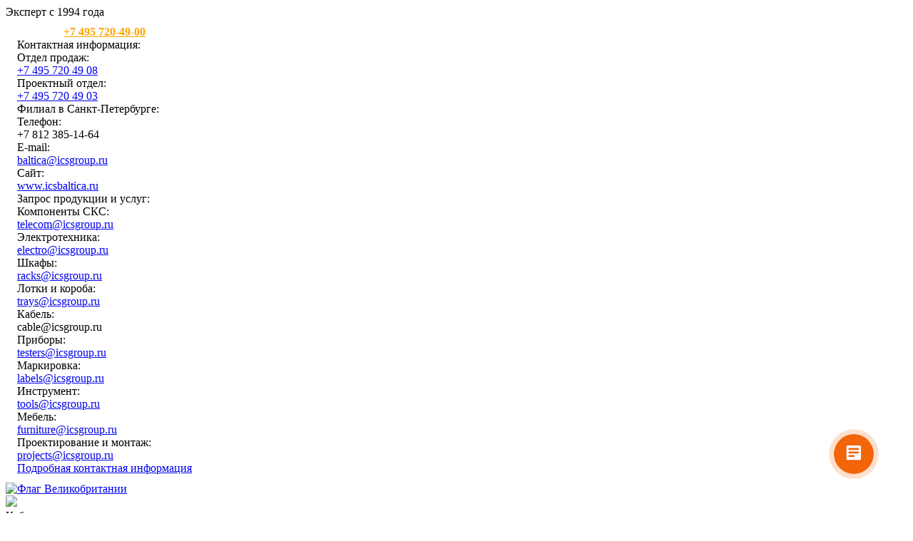

--- FILE ---
content_type: text/html; charset=UTF-8
request_url: https://www.icsgroup.ru/catalog/avtomaty_i_rubilniki/avtomaty_2_polyusnye/avtomaty_2_polyusnye_10ka_kharakteristika_b/
body_size: 27785
content:

<!doctype html>
<html lang="en">
<head>

<meta name="yandex-verification" content="47822786b54dcaf0" />
<meta name="google-site-verification" content="gQs-JCKXVcvIEsC3UH_sKR_D9muX50oz6OOqXHo0VrI" />

<meta charset="utf-8">
<meta name="viewport" content="width=device-width, initial-scale=1">
<meta name="author" content="ICS Group">
<meta name="generator" content="self">

<title>Автоматы 2-полюсные 10кА характеристика B Автоматы 2-полюсные купить в Москве и Санкт-Петербурге</title>
<meta http-equiv="Content-Type" content="text/html; charset=UTF-8" />
<meta name="robots" content="index, follow" />
<meta name="keywords" content="энергоэффективность, устойчивое развитие, телекоммуникации, ЦОД, кабельные системы, СКС, электрические системы, энергия" />
<meta name="description" content="Автоматы 2-полюсные 10кА характеристика B Автоматы 2-полюсные купить в интернет-магазине в Москве и Санкт-Петербурге с доставкой по РФ" />
<link href="/bitrix/js/ui/design-tokens/dist/ui.design-tokens.min.css?171924435923463" type="text/css"  rel="stylesheet" />
<link href="/bitrix/templates/icsmain_bs5/components/bitrix/catalog/ComplexCat2021/style.css?1638465002697" type="text/css"  rel="stylesheet" />
<link href="/bitrix/templates/icsmain_bs5/components/bitrix/catalog/ComplexCat2021/bitrix/catalog.section.list/visual/style.css?1638466034952" type="text/css"  rel="stylesheet" />
<link href="/bitrix/components/bitrix/system.pagenavigation/templates/modern/style.min.css?1665041896675" type="text/css"  rel="stylesheet" />
<link href="/bitrix/templates/icsmain_bs5/components/bitrix/catalog/ComplexCat2021/bitrix/catalog.section/ShopCatalogGoods/style.css?16817264161520" type="text/css"  rel="stylesheet" />
<link href="/bitrix/templates/icsmain_bs5/components/bitrix/news.list/partners-top-menu/style.css?1653996622355" type="text/css"  data-template-style="true"  rel="stylesheet" />
<link href="/bitrix/templates/icsmain_bs5/components/bitrix/menu/central-distribution/style.css?1648145112732" type="text/css"  data-template-style="true"  rel="stylesheet" />
<link href="/bitrix/templates/icsmain_bs5/components/bitrix/menu/catalog/style.css?16473488213441" type="text/css"  data-template-style="true"  rel="stylesheet" />
<link href="/bitrix/templates/icsmain_bs5/components/bitrix/breadcrumb/breadcrumb/style.css?1628498184233" type="text/css"  data-template-style="true"  rel="stylesheet" />
<link href="/bitrix/templates/icsmain_bs5/styles.css?17509394688397" type="text/css"  data-template-style="true"  rel="stylesheet" />
<link href="/bitrix/templates/icsmain_bs5/template_styles.css?175093946823352" type="text/css"  data-template-style="true"  rel="stylesheet" />
<script>(window.BX||top.BX).message({"pull_server_enabled":"N","pull_config_timestamp":0,"shared_worker_allowed":"Y","pull_guest_mode":"N","pull_guest_user_id":0,"pull_worker_mtime":1745838200});(window.BX||top.BX).message({"PULL_OLD_REVISION":"Для продолжения корректной работы с сайтом необходимо перезагрузить страницу."});</script>

<script src="/bitrix/js/pull/protobuf/protobuf.min.js?159542183076433"></script>
<script src="/bitrix/js/pull/protobuf/model.min.js?159542183014190"></script>
<script src="/bitrix/js/main/core/core_promise.min.js?15562885652490"></script>
<script src="/bitrix/js/rest/client/rest.client.min.js?16020087429240"></script>
<script src="/bitrix/js/pull/client/pull.client.min.js?175105765149849"></script>


<script src="/bitrix/templates/icsmain_bs5/components/bitrix/menu/central-distribution/script.js?1639673500507"></script>


<link rel="apple-touch-icon" href="/images/apple-touch-icon.png" />
<link rel="apple-touch-icon-precomposed" sizes="144x144" href="/images/apple-touch-icon-144x144-precomposed.png" />
<link rel="apple-touch-icon-precomposed" sizes="114x114" href="/images/apple-touch-icon-114x114-precomposed.png" />
<link rel="apple-touch-icon-precomposed" sizes="72x72" href="/images/apple-touch-icon-72x72-precomposed.png" />
<link rel="apple-touch-icon-precomposed" sizes="57x57" href="/images/apple-touch-icon-57x57-precomposed.png" />
<link rel="apple-touch-icon-precomposed" sizes="57x57" href="/images/apple-touch-icon-precomposed.png" />

<link href="/bitrix/css/main/font-awesome.min.css?143826948523748" type="text/css"  rel="stylesheet" />


<script src="/bitrix/templates/icsmain_bs5//assets/js/script_more.js"></script>

<!-- Bootstrap core CSS -->
<link href="/bitrix/templates/icsmain_bs5/assets/bootstrap.min.css" rel="stylesheet">
<link href="/bitrix/templates/icsmain_bs5/assets/lightbox.min.css" rel="stylesheet">







<script>
	function formLoader (tesla) {
	window.addEventListener('b24:form:init', (event) => {
    let form = event.detail.object;
	    form.setValues({
        "text": tesla,
    });
});
	}
</script>



<script>
        (function(w,d,u){
                var s=d.createElement('script');s.async=true;s.src=u+'?'+(Date.now()/60000|0);
                var h=d.getElementsByTagName('script')[0];h.parentNode.insertBefore(s,h);
        })(window,document,'https://cdn-ru.bitrix24.ru/b30787/crm/site_button/loader_2_0utpz7.js');
</script>
 

</head>
<body>

<!-- Yandex.Metrika counter -->
<script type="text/javascript">
var yaParams = {/*Здесь параметры визита*/};
</script>

<script type="text/javascript">
(function (d, w, c) {
    (w[c] = w[c] || []).push(function() {
        try {
            w.yaCounter790258 = new Ya.Metrika({id:790258,
                    webvisor:true,
                    clickmap:true,
                    trackLinks:true,
                    accurateTrackBounce:true,params:window.yaParams||{ }});
        } catch(e) { }
    });

    var n = d.getElementsByTagName("script")[0],
        s = d.createElement("script"),
        f = function () { n.parentNode.insertBefore(s, n); };
    s.type = "text/javascript";
    s.async = true;
    s.src = (d.location.protocol == "https:" ? "https:" : "http:") + "//mc.yandex.ru/metrika/watch.js";

    if (w.opera == "[object Opera]") {
        d.addEventListener("DOMContentLoaded", f, false);
    } else { f(); }
})(document, window, "yandex_metrika_callbacks");
</script>
<noscript><div><img src="//mc.yandex.ru/watch/790258" style="position:absolute; left:-9999px;" alt="" /></div></noscript>
<!-- /Yandex.Metrika counter -->

<div id="panel"></div>


<nav class="navbar navbar-expand-sm navbar-dark bg-dark fixed-top d-none d-md-block" id="navbar-fst">

<div class="container">
<div class="navbar-collapse" id="topNav">
<span class="navbar-text navbar-slogan">Эксперт с 1994 года</span>
</div>


<div class="dropdown ms-auto" style="padding: 0.6rem 1rem" >

<div data-bs-toggle="dropdown" aria-expanded="false" style="color:white; font-weight:bold">Москва: <a style="color:orange !important" href="tel:+74957204900">+7 495 720-49-00</a></div>

<div class="dropdown-menu dropdown-menu-end top-menu-dropdown rounded-0 border-0 shadow" style="width: max-content; right:0">

<div class="row">
<div class="col-md-6 pe-5">
<div class="menu-header">Контактная информация:</div>

<div class="d-flex menu-point pt-2">
<div class="p-1 ps-0 flex-grow-1">Отдел продаж:</div>
<div class="p-1 ps-0"><a href="tel:74957204908">+7 495 720 49 08</a></div>
</div>

<div class="d-flex menu-point">
<div class="p-1 ps-0 flex-grow-1">Проектный отдел:</div>
<div class="p-1 ps-0"><a href="tel:74957204903"> +7 495 720 49 03</a></div>
</div>

<div class="menu-header mt-4">Филиал в Санкт-Петербурге:</div>

<div class="d-flex menu-point">
<div class="p-1 ps-0 flex-grow-1">Телефон:</div>
<div class="p-1 ps-0"><a ref="http://icsbaltica.ru/contacts/">+7 812 385-14-64</a></div>
</div>

<div class="d-flex menu-point">
<div class="p-1 ps-0 flex-grow-1">E-mail:</div>
<div class="p-1 ps-0"><a href="mailto:baltica@icsgroup.ru">baltica@icsgroup.ru</a></div>
</div>

<div class="d-flex menu-point">
<div class="p-1 ps-0 flex-grow-1">Сайт:</div>
<div class="p-1 ps-0"><a href="http://www.icsbaltica.ru">www.icsbaltica.ru</a></div>
</div>
</div>

<div class="col-md-6">
<div class="menu-header">Запрос продукции и услуг:</div>

<div class="d-flex menu-point pt-2">
<div class="p-1 ps-0 flex-grow-1">Компоненты СКС:</div>
<div><a href="mailto:telecom@icsgroup.ru">telecom@icsgroup.ru</a></div>
</div>

<div class="d-flex menu-point">
<div class="p-1 ps-0 flex-grow-1">Электротехника:</div>
<div><a href="mailto:electro@icsgroup.ru">electro@icsgroup.ru</a></div>
</div>

<div class="d-flex menu-point">
<div class="p-1 ps-0 flex-grow-1">Шкафы:</div>
<div><a href="mailto:racks@icsgroup.ru">racks@icsgroup.ru</a></div>
</div>

<div class="d-flex menu-point">
<div class="p-1 ps-0 flex-grow-1">Лотки и короба:</div>
<div><a href="mailto:trays@icsgroup.ru">trays@icsgroup.ru</a></div>
</div>

<div class="d-flex menu-point">
<div class="p-1 ps-0 flex-grow-1">Кабель:</div>
<div><a chref="mailto:cable@icsgroup.ru">cable@icsgroup.ru</a></div>
</div>

<div class="d-flex menu-point">
<div class="p-1 ps-0 flex-grow-1">Приборы:</div>
<div><a href="mailto:testers@icsgroup.ru">testers@icsgroup.ru</a></div>
</div>

<div class="d-flex menu-point">
<div class="p-1 ps-0 flex-grow-1">Маркировка:</div>
<div><a href="mailto:labels@icsgroup.ru">labels@icsgroup.ru</a></div>
</div>

<div class="d-flex menu-point">
<div class="p-1 ps-0 flex-grow-1">Инструмент:</div>
<div><a href="mailto:tools@icsgroup.ru">tools@icsgroup.ru</a></div>
</div>

<div class="d-flex menu-point">
<div class="p-1 ps-0 flex-grow-1">Мебель:</div>
<div><a href="mailto:furniture@icsgroup.ru">furniture@icsgroup.ru</a></div>
</div>

<div class="d-flex menu-point">
<div class="p-1 ps-0 flex-grow-1">Проектирование и монтаж:</div>
<div><a href="mailto:projects@icsgroup.ru">projects@icsgroup.ru</a></div>
</div>

</div> </div> 
<div class="p-1 ps-0 mt-3 menu-point"><a href="/contacts/">Подробная контактная информация</a></div>


</div> </div> 
<div class="ms-3 me-0">
<a href="/eng/" ><img src="/bitrix/templates/icsmain_bs5/images/flag-greatbritain.gif" align="absmiddle"  alt="Флаг Великобритании" title="Флаг Великобритании"></a>
</div>

</div> </div> 
</nav>



<nav class="navbar navbar2 navbar-expand-xl fixed-top navbar-light" id="navbar-sec">
<div class="container">

<a href="/" class="navbar-brand navbar-logo"><img src="/bitrix/templates/icsmain_bs5/images/icsgroup-logo.png" class="navbar-img-logo"/></a>

<div class="keywords-1 d-none d-md-block">
    Кабельные сети<br>
    Автоматизация зданий<br>
    <span>Проект &mdash; Монтаж</span>
</div>


<script data-b24-form="click/6/i105tv" data-skip-moving="true">
        (function(w,d,u){
                var s=d.createElement('script');s.async=true;s.src=u+'?'+(Date.now()/180000|0);
                var h=d.getElementsByTagName('script')[0];h.parentNode.insertBefore(s,h);
        })(window,document,'https://cdn-ru.bitrix24.ru/b30787/crm/form/loader_6.js');
</script>
<button  class="btn btn-outline-success d-none d-sm-block d-xl-none ms-auto" href="/contacts/">СВЯЗАТЬСЯ С НАМИ</button>


<button class="navbar-toggler border-0 p-0 ms-3" type="button" data-bs-toggle="collapse" data-bs-target="#mainNav" aria-controls="mainNav" aria-expanded="false" aria-label="Toggle navigation">
  <i class="fa fa-bars fa-2x"></i>
 </button>


<div class="collapse navbar-collapse" id="mainNav">
<ul class="navbar-nav ms-auto navbar-nav-scroll">

<li class="nav-item px-2 dropdown">
<a class="nav-link dropdown-toggle" href="#" id="servicesDropdown" role="button" data-bs-toggle="dropdown" aria-haspopup="true" aria-expanded="false">Группа ICS</a>



<div class="dropdown-menu dropdown-menu-right fade-down w-100 central-menu-dropdown" aria-labelledby="servicesDropdown">
<div class="container">

<div class="d-md-flex align-items-start justify-content-start">
<div class="dropdown-sector col-md-3 ps-0">
       <div class="dropdown-header">О группе ICS</div>
                          <ul class="dropdown-list">
                            <li><a href="https://www.icsgroup.ru/group/mission.php">Миссия и цели</a></li>
                            <li><a href="https://www.icsgroup.ru/group/president.php">Президент группы ICS</a></li>
                            <li><a href="https://www.icsgroup.ru/group/licences.php">Лицензии и разрешения</a></li>
                            <li><a href="https://www.icsgroup.ru/group/certificates/">Сертификаты и компетенции</a></li>
                                                       <li><a href="https://www.icsgroup.ru/group/green_declaration.php">Зеленая декларация</a></li>
                            <li><a href="https://www.icsgroup.ru/group/vacance/">Вакансии</a></li>
                            <li><a href="https://www.icsgroup.ru/group/contacts/">Контактная информация</a></li>
                          </ul>
      </div>

      <div class="dropdown-sector col-md-3">
       <div class="dropdown-header">Состав группы ICS</div>
<ul class="dropdown-list"><li><a href="/engineer/">Инженерно-монтажный центр ICS&nbsp;Pro</a></li>
                            <li><a href="/distribution/">Центр дистрибуции ICS</a><a href="top-management.html"></a></li>
                            <li><a href="/training/">Учебно-консультационный центр</a></li>
                            <li><a href="/lab/">Лаборатория ICS</a></li>
                            <li><a href="http://www.eepmc.ru/">E.E.P.M.C. Управляющая компания</a></li>
                          </ul>
		        </div>


     <div class="dropdown-sector  col-md-3">
   <div class="dropdown-header">Достижения</div>
                          <ul class="dropdown-list">
<li><a href="/engineer/projects/">Портфолио проектов</a></li>
<li><a href="/engineer/reviews/">Отзывы и рекомендации</a></li>
						</ul>

<div class="dropdown-header">Пресс-центр</div>
                          <ul class="dropdown-list">
<li><a href="/news/">Новости группы ICS</a></li>


						</ul>
      </div>


<div class="dropdown-sector col-md-3 px-0" style="">
<div class="p-2 text-center" style="background-color:white">
<a href="https://www.icsgroup.ru/files/pro/ICS_presentation_2025.pdf"><img src="/images/2020/ICS_presentation_2022.jpg" class="img-fluid mb-2"></a>
<a href="https://www.icsgroup.ru/files/pro/ICS_presentation_2025.pdf"><i class="fa fa-file-pdf-o"></i>&nbsp;&nbsp;Презентация о компании</a>
</div>

</div>
</li>


<li class="nav-item px-2 dropdown">
<a class="nav-link dropdown-toggle" href="#" id="servicesDropdown" role="button" data-bs-toggle="dropdown" aria-haspopup="true" aria-expanded="false">Продукты и услуги</a>

<div class="dropdown-menu dropdown-menu-right fade-down w-100" aria-labelledby="servicesDropdown">
<div class="container">
<div class="d-md-flex align-items-start justify-content-start  central-menu-dropdown">

<div class="dropdown-sector col-md-3 ps-0">
<div class="dropdown-header">Предложения</div>
<ul class="dropdown-list">
<li><a href="/engineer/intelbuild/">Интеллектуальное здание</a></li>
<li><a href="/engineer/automation/">Автоматизация и диспетчеризация</a></li>
<li><a href="/engineer/cablesystem/">Кабельные системы</a></li>
<li><a href="/engineer/cable-routes-falsefloors/">Кабельные трассы и фальшполы</a></li>
<li><a href="/engineer/energy/">Энергоснабжение и освещение</a></li>
<li><a href="/engineer/datacenter/">Центры обработки данных</a></li>
<li><a href="/engineer/safety/">Безопасность</a></li>
</ul>     

<div class="dropdown-header">Услуги</div>
<ul class="dropdown-list">
<li><a class="link-disabled" href="/services/consulting/">Консалтинг</a></li>
<li><a class="link-disabled" href="/services/design/">Проектирование</a></li>
<li><a class="link-disabled" href="/services/implementation/">Реализация</a></li>
<li><a class="link-disabled" href="/services/exploitation/">Эксплуатация</a></li>
</ul>

</div>



<div class="dropdown-sector col-md-3">
       <div class="dropdown-header">Отрасли промышленности</div>
<ul class="dropdown-list">

	<li><a href="/industries/factories/">Промышленные предприятия</a></li>
	<li><a href="/industries/oil/">Нефтегазовая отрасль</a></li>
	<li><a href="/industries/transport/">Транспорт и логистика</a></li>
	<li><a href="/industries/aeroport/">Аэропорты</a></li>
	<li><a href="/industries/medicine/">Здравоохранение</a></li>
	<li><a href="/industries/food/">Пищевая промышленность</a></li>
	<li><a href="/industries/sport/">Спортивные сооружения</a></li>
	<li><a href="/industries/office/">Офисные и деловые комплексы</a></li>
	<li><a href="/industries/trade/">Торгово-развлекательные комплексы</a></li>
	<li><a href="/industries/hotel/">Гостиницы</a></li>
	<li><a href="/industries/living/">Жилые комплексы</a></li>
	<li><a href="/industries/cottage/">Коттеджные поселки</a></li>
                          </ul>      </div>


<div class="dropdown-sector col-md-3">


<div class="dropdown-header">Достижения</div>
                          <ul class="dropdown-list">
<li><a href="/engineer/projects/">Портфолио проектов</a></li>
<li><a href="/engineer/reviews/">Отзывы и рекомендации</a></li>
						</ul>


<div class="dropdown-header">Технологии</div>
                          <ul class="dropdown-list">
<li><a href="https://www.icsgroup.ru/engineer/technology/integral3p/">Системный подряд Integral 3p</a></li>
<li><a href="https://www.icsgroup.ru/engineer/technology/energy_efficiency/">Энергоэффективность</a></li>
<li><a href="https://www.icsgroup.ru/engineer/technology/anyhouse/">Anyhouse &mdash; проектирование устойчивых зданий</a></li>
<li><a href="https://www.icsgroup.ru/engineer/technology/green/">Экологическое строительство</a></li>
                          </ul>
</div>





<div class="dropdown-sector col-md-3 px-0">


<div class="p-2 text-center" style="background-color:white">
<a href="https://www.icsgroup.ru/files/pro/ICS_presentation_2025.pdf"><img src="/images/2020/ICS_presentation_2022.jpg" class="img-fluid mb-2"></a>
<a href="https://www.icsgroup.ru/files/pro/ICS_presentation_2025.pdf"><i class="fa fa-file-pdf-o"></i>&nbsp;&nbsp;Презентация о компании</a>
</div>



      </div>



</div>
    </div>
</div>
   </li>


	  

<li class="nav-item px-2 dropdown">
<a class="nav-link dropdown-toggle" href="#" id="servicesDropdown" role="button" data-bs-toggle="dropdown" aria-haspopup="true" aria-expanded="false">База знаний</a>

<div class="dropdown-menu dropdown-menu-right fade-down w-100 central-menu-dropdown" aria-labelledby="servicesDropdown">
<div class="container">
<div class="row d-md-flex align-items-start justify-content-start m-auto">

<div class="dropdown-sector col-md-3 ps-0">
<div class="dropdown-header">Учебный центр</div>
<ul class="dropdown-list">
<li><a href="/training/about/">О центре</a></li>
<li><a href="/training/courses/">Курсы и семинары</a></li>
<li><a href="/training/courses/flukenetworks.php">Курсы Fluke Networks</a></li>
<li><a href="/training/courses/ics.php">Курсы ICS</a></li>
<li><a href="/training/courses/intelligent-building.php">Курсы Intelligent Building</a></li>
<li><a href="/training/courses/seminars.php">Тематические семинары</a></li>
<li><a href="/training/courses/price.php">Стоимость обучения</a></li>
<li><a href="/training/consult/">Консультации</a></li>
</ul>
</div>


<div class="dropdown-sector col-md-3">
<div class="dropdown-header">Статьи и публикации</div>
<ul class="dropdown-list">
<li><a href="/library/publications/intellectualbuildings/">Интеллектуальные здания</a></li>
<li><a href="/library/publications/greenbuildings/">Экологическое строительство</a></li>
<li><a href="/library/publications/cablesystems/">Кабельные системы</a></li>
<li><a href="/library/publications/energy/">Энергетика и электроснабжение</a></li>
<li><a href="/library/publications/safety/">Системы безопасности</a></li>
<li><a href="/library/publications/testing/">Измерительное оборудование</a></li>
<li><a href="/library/publications/datacenters/">Центры обработки данных</a></li>                    
<li><a href="/library/publications/thermography/">Термография</a></li>   
<li role="presentation" class="divider"></li>
<li class="my-3"><a class="fw-bold" href="/library/publications/">Все статьи</a></li>
</ul>
</div>


<div class="dropdown-sector col-md-3">
<div class="dropdown-header">Ответы на вопросы</div>
<ul class="dropdown-list">
	<li id=""><a href="/library/consult/index.php?SID=392">Виды и возможности тестирующих приборов</a></li>
	<li id=""><a href="/library/consult/index.php?SID=10343">Датацентры</a></li>
	<li id=""><a href="/library/consult/index.php?SID=400">Документация</a></li>
	<li id=""><a href="/library/consult/index.php?SID=395">Монтаж и инструкции по заделке компонентов</a></li>
	<li id=""><a href="/library/consult/index.php?SID=399">Продукция</a></li>
	<li id=""><a href="/library/consult/index.php?SID=394">Проектирование</a></li>
	<li id=""><a href="/library/consult/index.php?SID=397">Системы заземления</a></li>
	<li id=""><a href="/library/consult/index.php?SID=396">Системы электропитания</a></li>
	<li id=""><a href="/library/consult/index.php?SID=391">Стандарты и нормативные документы</a></li>
	<li id=""><a href="/library/consult/index.php?SID=401">Термография</a></li>
	<li id=""><a href="/library/consult/index.php?SID=393">Тестирование и сертификация</a></li>
	<li id=""><a href="/library/consult/index.php?SID=5008">Трассы</a></li>
	<li id=""><a href="/library/consult/index.php?SID=398">Эксплуатация СКС</a></li>
	<li id=""><a href="/library/consult/index.php?SID=402">Разное</a></li>
<li role="presentation" class="divider"></li>
<li class="my-3"><a class="fw-bold" href="/library/consult/">Все ответы</a></li>
	</ul>
</div>


<div class="dropdown-sector col-md-3 pe-0">
<div class="dropdown-header">Материалы</div>
<ul class="dropdown-list">
<li><a href="/library/information/">Справочные материалы</a></li>
<li><a href="/library/glossary/">Глоссарий</a></li>
<li><a href="/library/video/">Видеоматериалы</a></li>
<li><a href="/library/letopis/">Журнал "Летопись интеллектуального зодчества"</a></li>
<li><a href="/library/books/">Книги</a></li>
</ul>    
</div>



</div>
</div>


	  

 <li class="nav-item px-2 dropdown">
    <a class="nav-link dropdown-toggle" href="#" id="servicesDropdown" role="button" data-bs-toggle="dropdown" aria-haspopup="true" aria-expanded="false">Центр дистрибуции</a>

<div class="dropdown-menu dropdown-menu-right fade-down w-100 central-menu-dropdown" aria-labelledby="servicesDropdown">
<div class="container">
<div class="row d-md-flex align-items-start justify-content-start m-auto">




<div class="dropdown-sector col-md-6 ps-0">
<div class="dropdown-header">Каталог продукции</div>
<div class="row">
<div class="col-md-6">
<ul class="dropdown-list">
<li><a href="/catalog/avtomaty_i_rubilniki/">Автоматы и рубильники</a></li>
<li><a href="/catalog/instrument/">Инструмент</a></li>
<li><a href="/catalog/ispolnitelnye_ustroystva/">Исполнительные устройства</a></li>
<li><a href="/catalog/kabeli_i_provoda/">Кабели и провода</a></li>
<li><a href="/catalog/kabelnye_kanaly_lotki_truby_servisnye_stoyki_korobki/">Кабельные каналы, лотки, трубы</a></li>
<li><a href="/catalog/komponenty_sks/">Компоненты СКС</a></li>
<li><a href="/catalog/markirovka/">Маркировка</a></li>
<li><a href="/catalog/mebel_tekhnologicheskaya/">Мебель технологическая</a></li>
<li><a href="/catalog/nakonechniki_gilzy_razemy_zazhimy/">Наконечники, гильзы, разъемы</a></li>
<li><a href="/catalog/pribory_izmeritelnye/">Приборы измерительные</a></li>
<li><a href="/catalog/raskhodniki/">Расходники</a></li>
</ul>
</div>
<div class="col-md-6"><ul class="dropdown-list">
<li><a href="/catalog/svetosignalnaya_armatura/">Светосигнальная арматура</a></li>
<li><a href="/catalog/svetotekhnicheskaya_produktsiya/">Светотехническая продукция</a></li>
<li><a href="/catalog/sistemy_okhlazhdeniya/">Системы охлаждения</a></li>
<li><a href="/catalog/soedinitelnye_elementy/">Соединительные элементы</a></li>
<li><a href="/catalog/udliniteli/" class="root-item">Удлинители</a></li>			
<li><a href="/catalog/ustroystva_zashchity_elektricheskikh_tsepey/">Устройства защиты электрических цепей</a></li>
<li><a href="/catalog/ustroystva_kontrolya_i_upravleniya/">Устройства контроля и управления</a></li>
<li><a href="/catalog/shkafy_stoyki_ramy/">Шкафы, стойки, рамы</a></li>
<li><a href="/catalog/elektronika/">Электроника</a></li>
<li><a href="/catalog/elektroustanovochnye_izdeliya/">Электроустановочные изделия</a></li>
</ul>
</div>
<div class="col-md-12">

<form action="/distribution/search/" class="form-inline">

<div class="input-group">
<input name="q" id="q1344997707" placeholder="Поиск по каталогу" value="" aria-label="Search" class="form-control search-suggest" type="text" autocomplete="off" onfocus="q1344997707_CheckThis(this);">
<span class="input-group-text" id="basic-addon2">
<button class="btn btn-default" type="submit"><i class="fa fa-search" aria-hidden="true"></i></button>
</span>
</div>
</form>

</div>
</div></div>

<div class="dropdown-sector col-md-3">
<div class="dropdown-header">Производители и партнеры</div>

<div class="dropdown-list row" style="padding: 10px 0 20px 0">



<div class="col-md-4 px-3 py-2">

<a href="/helukabel/">
<img class="img-fluid" title="Кабель и кабельные аксессуары " alt="Логотип Helukabel" src = "/upload/iblock/0a8/helukabel.png"></a> 



</div>




<div class="col-md-4 px-3 py-2">

<a href="/2mkablo/">
<img class="img-fluid" title="Кабельно-проводниковая продукция" alt="Логотип 2M Kablo" src = "/upload/iblock/6e9/z44k7nezfrc2k3s4fo8hn7ddq6adyy29/2mkablo-logo.png"></a> 



</div>




<div class="col-md-4 px-3 py-2">

<a href="/expert-cable/">
<img class="img-fluid" title="Кабели и провода" alt="Логотип Эксперт-Кабель" src = "/upload/iblock/fb2/nadpba29i6a8gavf1x71nh05nprx2xkl/expert-cable.png"></a> 



</div>




<div class="col-md-4 px-3 py-2">

<a href="/dkc/">
<img class="img-fluid" title="Кабеленесущие системы, низковольтное оборудование, решения для IT-инфраструктуры" alt="Логотип ДКС" src = "/upload/iblock/47b/mgnv40mh08ojrmtfot8762uk9vg0a4zk/dkc-logo.png"></a> 



</div>




<div class="col-md-4 px-3 py-2">

<a href="/iek/">
<img class="img-fluid" title="Электротехническая продукция" alt="Логотип IEK" src = "/upload/iblock/96d/iek_logo.png"></a> 



</div>




<div class="col-md-4 px-3 py-2">

<a href="/itk/">
<img class="img-fluid" title="Компоненты медных и оптических структурированных кабельных систем" alt="Логотип ITK" src = "/upload/iblock/afe/itk_logo.png"></a> 



</div>




<div class="col-md-4 px-3 py-2">

<a href="/hyperline/">
<img class="img-fluid" title="Структурированные кабельные системы Hyperline Cabling Systems" alt="Логотип Hyperline" src = "/upload/iblock/b69/o45lpbx4vqrx128evjt0kt6ukham33fj/hyperline-logo.png"></a> 



</div>




<div class="col-md-4 px-3 py-2">

<a href="/kopos/">
<img class="img-fluid" title="Электромонтажные установочные изделия, кабельные трассы - лотки, короба, трубы" alt="Логотип Kopos" src = "/upload/iblock/454/kopos_logo.png"></a> 



</div>




<div class="col-md-4 px-3 py-2">

<a href="/systeme-electric/">
<img class="img-fluid" title="Оборудование для распределения электроэнергии и промышленной автоматизации" alt="Логотип Systeme Electric" src = "/upload/iblock/fa0/09t92cx6dkas7fk1k2jcoy8bro5dk1j1/systeme-logo.png"></a> 



</div>




<div class="col-md-4 px-3 py-2">

<a href="/brady/">
<img class="img-fluid" title="Решения по промышленной маркировке и идентификации" alt="Логотип BRADY" src = "/upload/iblock/e97/brady_logo.png"></a> 



</div>




<div class="col-md-4 px-3 py-2">

<a href="/vergokan/">
<img class="img-fluid" title="Перфорированные кабельные лотки, каблеросты и аксессуары" alt="Логотип Vergokan" src = "/upload/iblock/304/id4sxdvzrzsvhcrmow6ezzd2x039dhwi/atkore-logo.png"></a> 



</div>




<div class="col-md-4 px-3 py-2">

<a href="/fluke/">
<img class="img-fluid" title="Электроизмерительные приборы, тепловизоры, приборы для тестирования HVAC" alt="Логотип Fluke" src = "/upload/iblock/f29/fluke_logo.png"></a> 



</div>




<div class="col-md-4 px-3 py-2">

<a href="/flukenetworks/">
<img class="img-fluid" title="Приборы для тестирования и сертификации СКС" alt="Логотип Fluke Networks" src = "/upload/iblock/7ea/flukenetworks_logo.png"></a> 



</div>




<div class="col-md-4 px-3 py-2">

<a href="/wirenboard/">
<img class="img-fluid" title="Контроллеры и электронные компоненты для автоматизации, мониторинга и управления" alt="Логотип Wiren Board" src = "/upload/iblock/e63/oaqjc0zsqdi73g1wp5gail96fkzkrv2h/wirenboard-logo-sm.png"></a> 



</div>




<div class="col-md-4 px-3 py-2">

<a href="/pfannenberg/">
<img class="img-fluid" title="Продукция для климат-контроля и системы звуковой и световой сигнализации" alt="Логотип Pfannenberg" src = "/upload/iblock/a5f/pfannenberg_logo.png"></a> 



</div>




<div class="col-md-4 px-3 py-2">

<a href="/weidmueller/">
<img class="img-fluid" title="Шинные клеммы, маркировка, инструмент" alt="Логотип Weidmüller" src = "/upload/iblock/af4/weidmueller_logo.png"></a> 



</div>



</div> 



<div class="fw-bold pt-2" style="border-top: 1px dotted #eaeaea;">
<a href="/partners/">Все партнёры</a>
</div>
</div>

<div class="dropdown-sector col-md-3">

<div class="dropdown-header">Акции и специальные предложения</div>
<ul class="dropdown-list">
<li><a href="/sales/">Распродажа со склада</a></li>
<li><a href="/sales/?VD=1">Акции по производителю</a></li>
<li><a href="/actions/">Специальные предложения</a></li>
</ul>




<div class="dropdown-header">Центр дистрибуции</div>
<ul class="dropdown-list">
<li class="level1"><span class="round3"><a href="/distribution/about/" class="root-item">О центре</a></span></li>
<li class="level1"><span class="round3"><a href="/distribution/documents/" class="root-item">Каталоги производителей</a></span></li>
<li class="level1"><span class="round3"><a href="/distribution/delivery/" class="root-item">Доставка и оплата</a></span></li>
<li class="level1"><span class="round3"><a href="/distribution/shipment/" class="root-item">Порядок отгрузки</a></span></li>
</ul>
</div>

</div>
</div>
</div>


</li>

 <li class="nav-item ps-2">
	 <a class="nav-link me-0 pe-0" href="/contacts/" role="button" aria-haspopup="true" aria-expanded="false">Контакты</a>
	  </li>

  </ul>


 </div>

</nav>
<div class="container my-4">




<div class="menu-distribution-list d-flex justify-content-end">

<ul>

	



	
	
		

				<li class="level1"><span class=round3><a href="/distribution/about/" class="root-item">О центре</a></span></li>
			
		
	
	



	
	
		

				<li class="level1"><span class=round3><a href="/actions/" class="root-item">Акции и скидки</a></span></li>
			
		
	
	



	
	
		

				<li class="level1"><span class=round3><a href="/sales/" class="root-item">Распродажа со склада</a></span></li>
			
		
	
	



	
	
		

				<li class="level1"><span class=round3><a href="/distribution/documents/" class="root-item">Каталоги</a></span></li>
			
		
	
	



	
	
		

				<li class="level1"><span class=round3><a href="/distribution/prices/" class="root-item">Прайс-листы</a></span></li>
			
		
	
	



	
	
		

				<li class="level1"><span class=round3><a href="/distribution/delivery/" class="root-item">Доставка и оплата</a></span></li>
			
		
	
	



	
	
		

				<li class="level1"><span class=round3><a href="/distribution/shipment/" class="root-item">Порядок отгрузки</a></span></li>
			
		
	
	


</ul>
</div>


<div class="row">
<div class="col-sm-12 col-md-6 col-lg-5 col-xxl-4 pe-0" style="position:relative">

<div class="d-flex">
	<button id="b-catalog" class="flex-fill btn btn-cat btn-success" onclick='$("#menuRt").slideToggle("fast");'><i class="fa fa-bars"></i>&nbsp;КАТАЛОГ <span class="d-none d-xxl-inline">ПРОДУКЦИИ</span></button>
	<button id="b-actions" class="flex-fill btn btn-cat btn-success" onclick='document.location.href = "/sales/";'>РАСПРОДАЖА
</button>
</div>

<div id="menuRt" style="">



<ul id="vertical-multilevel-menu" class="list-group">

	<li class="list-group-item is-parent">
<div class="a-container">

	<img style="float:left;width: 30px;" alt="" src="/images/icons/sales-icon.png">
<i class="fa fa-percent" aria-hidden="true"></i> <a href="/sales/" style="color: orangered; font-weight: bold;">Распродажа со склада</a> <i class="fa fa-angle-right" aria-hidden="true"></i>
</div>

<ul class="root-item">


<li class="list-group-item is-parent"><a href="/sales/?SCD=cable_systems">Компоненты СКС</a>
<ul>
	<li class="list-group-item"><a href="/sales/?SCD=kabeli_volokonno_opticheskie">Кабели оптические</a></li>
<li class="list-group-item"><a href="/sales/?SCD=cablesystem_cables">Кабели СКС медные</a></li>
<li class="list-group-item"><a href="/sales/?SCD=cablesystem_patch_copper">Патч-шнуры медные</a></li>
<li class="list-group-item"><a href="/sales/?SCD=cablesystem_patch_fiber">Патч-шнуры оптические</a></li>
<li class="list-group-item"><a href="/sales/?SCD=patch_paneli">Патч-панели</a></li>
<li class="list-group-item"><a href="/sales/?SCD=krossy">Кроссы</a></li>
<li class="list-group-item"><a href="/sales/?SCD=cablesystem_moduls">Модули, рамки, крышки</a></li>
<li class="list-group-item"><a href="/sales/?SCD=cablesystem_others">Прочие элементы </a></li>
</ul></li>

<li class="list-group-item is-parent"><a href="/sales/?SCD=trays">Кабельные трассы</a>
<ul>
<li class="list-group-item"><a href="/sales/?SCD=kabelnye_lotki_i_montazhnye_sistemy">Лотки металлические</a></li>
<li class="list-group-item"><a href="/sales/?SCD=servisnye_stoyki_marshall_tufflex">Монтажные колонны</a></li>
<li class="list-group-item"><a href="/sales/?SCD=kabelnye_kanaly_marshall_tufflex_">Короба пластиковые</a></li>
<li class="list-group-item"><a href="/sales/?SCD=kabelnye_kanaly_schneider_electric">Кабельные каналы Schneider Electric</a></li>
</ul></li>

<li class="list-group-item is-parent"><a href="/sales/?SCD=racks">Шкафы 19" и DIN</a>
<ul>
<li class="list-group-item"><a href="/sales/?SCD=shkafy_telekommunikatsionnye">Шкафы 19" и аксессуары</a></li>
<li class="list-group-item"><a href="/sales/?SCD=volokonno_opticheskie">Волоконно-оптические компоненты</a></li>
<li class="list-group-item"><a href="/sales/?SCD=organayzery_kabelnye">Органайзеры кабельные</a></li>
<li class="list-group-item"><a href="/sales/?SCD=shkafy_elektrotekhnicheskie">Шкафы электротехнические</a></li>
<li class="list-group-item"><a href="/sales/?SCD=soedinitelnye_elementy">Клеммные соединения</a></li>
<li class="list-group-item"><a href="/sales/?SCD=kabelnye_vvody">Кабельные вводы</a></li>
<li class="list-group-item"><a href="/sales/?SCD=sistemy_okhlazhdeniya">Системы охлаждения</a></li>
<li class="list-group-item"><a href="/sales/?SCD=korpusa">Корпуса</a></li>
<li class="list-group-item"><a href="/sales/?SCD=racks_other">Прочие</a></li>
</ul></li>

<li class="list-group-item is-parent"><a href="/sales/?SCD=energy">Низковольное оборудование и материалы</a>
<ul>
<li class="list-group-item"><a href="/sales/?SCD=kabeli_i_provoda">Кабели силовые и монтажные провода</a></li>
<li class="list-group-item"><a href="/sales/?SCD=avtomaty_i_rubilniki">Автоматические выключатели</a></li>
<li class="list-group-item"><a href="/sales/?SCD=svetosignalnaya_armatura">Лампы, кнопки, переключатели</a></li>
<li class="list-group-item"><a href="/sales/?SCD=nakonechniki_gilzy_razemy_zazhimy">Наконечники, гильзы, соединители</a></li>
<li class="list-group-item"><a href="/sales/?SCD=razyemy_promyshlennye">Разъемы промышленные</a></li>
<li class="list-group-item"><a href="/sales/?SCD=ustroystva_zashchity_elektricheskikh_tsepey">Устройства защиты</a></li>
<li class="list-group-item"><a href="/sales/?SCD=ispolnitelnye_ustroystva">Устройства исполнительные</a></li>
<li class="list-group-item"><a href="/sales/?SCD=ustroystva_kontrolya_i_upravleniya">Устройства контроля и управления</a></li>
<li class="list-group-item"><a href="/sales/?SCD=elektronika">Электроника</a></li>
<li class="list-group-item"><a href="/sales/?SCD=elektroustanovochnye_izdeliya">Электроустановочные изделия</a></li>
</ul></li>

<li class="list-group-item is-parent"><a href="/sales/?SCD=tools">Инструмент, маркировка, оснастка</a>
<ul>
<li class="list-group-item"><a href="/sales/?SCD=instrument">Инструмент</a></li>
<li class="list-group-item"><a href="/sales/?SCD=pribory_izmeritelnye">Приборы</a></li>
<li class="list-group-item"><a href="/sales/?SCD=markirovka">Маркировка</a></li>
<li class="list-group-item"><a href="/sales/?SCD=raskhodniki">Расходники</a></li>
</ul></li>

</ul>
</li>


	
	
					<li class="list-group-item is-parent">
				<div class='a-container'>

<img style="float:left" alt="" src="/upload/resize_cache/iblock/375/vgyhqp2z5xtyvr1s369p2j02sf7tff35/30_30_1/smallautomats.jpg" />					<a href="/catalog/avtomaty_i_rubilniki/">Автоматы и рубильники</a> <i class="fa fa-angle-right" aria-hidden="true"></i>
</div>
				<ul class="root-item">
		
	
	

	
	
		
							<li class="list-group-item">
<div class='a-container'>
<a href="/catalog/avtomaty_i_rubilniki/compact_nb_easypact/" >Compact NB &amp; Easypact	</a></div></li>
			
		
	
	

	
	
					<li class="list-group-item is-parent">

<div class='a-container'>
	<a href="/catalog/avtomaty_i_rubilniki/compact_ns_vigicompact/" class="parent">Compact NS &amp; VigiCompact<i class="fa fa-angle-right" aria-hidden="true"></i>
</a>

</div>
				<ul>
		
	
	

	
	
		
							<li class="list-group-item">
<div class='a-container'>
<a href="/catalog/avtomaty_i_rubilniki/compact_ns_vigicompact/ns100_250/" >NS100-250	</a></div></li>
			
		
	
	

	
	
		
							<li class="list-group-item">
<div class='a-container'>
<a href="/catalog/avtomaty_i_rubilniki/compact_ns_vigicompact/ns400_630/" >NS400-630	</a></div></li>
			
		
	
	

	
	
		
							<li class="list-group-item">
<div class='a-container'>
<a href="/catalog/avtomaty_i_rubilniki/compact_ns_vigicompact/ns801_1251/" >NS801-1251	</a></div></li>
			
		
	
	

	
	
		
							<li class="list-group-item">
<div class='a-container'>
<a href="/catalog/avtomaty_i_rubilniki/compact_ns_vigicompact/aksessuary/" >Аксессуары	</a></div></li>
			
		
	
	

	
	
		
							<li class="list-group-item">
<div class='a-container'>
<a href="/catalog/avtomaty_i_rubilniki/compact_ns_vigicompact/rastsepiteli/" >Расцепители	</a></div></li>
			
		
	
	

			</ul></li>	
	
					<li class="list-group-item is-parent">

<div class='a-container'>
	<a href="/catalog/avtomaty_i_rubilniki/interpact/" class="parent">Interpact<i class="fa fa-angle-right" aria-hidden="true"></i>
</a>

</div>
				<ul>
		
	
	

	
	
		
							<li class="list-group-item">
<div class='a-container'>
<a href="/catalog/avtomaty_i_rubilniki/interpact/ins250_ins630/" >INS250-INS630	</a></div></li>
			
		
	
	

	
	
		
							<li class="list-group-item">
<div class='a-container'>
<a href="/catalog/avtomaty_i_rubilniki/interpact/inv100_inv630_vidimyy_razryv/" >INV100-INV630 (видимый разрыв)	</a></div></li>
			
		
	
	

	
	
		
							<li class="list-group-item">
<div class='a-container'>
<a href="/catalog/avtomaty_i_rubilniki/interpact/aksessuary_1/" >Аксессуары	</a></div></li>
			
		
	
	

			</ul></li>	
	
					<li class="list-group-item is-parent">

<div class='a-container'>
	<a href="/catalog/avtomaty_i_rubilniki/masterpact/" class="parent">Masterpact<i class="fa fa-angle-right" aria-hidden="true"></i>
</a>

</div>
				<ul>
		
	
	

	
	
		
							<li class="list-group-item">
<div class='a-container'>
<a href="/catalog/avtomaty_i_rubilniki/masterpact/avtomaticheskie_vyklyuchateli_nt/" >Автоматические выключатели NT	</a></div></li>
			
		
	
	

	
	
		
							<li class="list-group-item">
<div class='a-container'>
<a href="/catalog/avtomaty_i_rubilniki/masterpact/avtomaticheskie_vyklyuchateli_nw/" >Автоматические выключатели NW	</a></div></li>
			
		
	
	

	
	
		
							<li class="list-group-item">
<div class='a-container'>
<a href="/catalog/avtomaty_i_rubilniki/masterpact/aksessuary_masterpact_nt/" >Аксессуары Masterpact NT	</a></div></li>
			
		
	
	

	
	
		
							<li class="list-group-item">
<div class='a-container'>
<a href="/catalog/avtomaty_i_rubilniki/masterpact/testovoe_oborudovanie_masterpact/" >Тестовое оборудование Masterpact	</a></div></li>
			
		
	
	

			</ul></li>	
	
		
							<li class="list-group-item">
<div class='a-container'>
<a href="/catalog/avtomaty_i_rubilniki/sepam/" >SEPAM	</a></div></li>
			
		
	
	

	
	
		
							<li class="list-group-item">
<div class='a-container'>
<a href="/catalog/avtomaty_i_rubilniki/avariynye_vyklyuchateli_nagruzki/" >Аварийные выключатели нагрузки	</a></div></li>
			
		
	
	

	
	
		
							<li class="list-group-item">
<div class='a-container'>
<a href="/catalog/avtomaty_i_rubilniki/avtomaty_acti9/" >Автоматы &quot;Acti9&quot;	</a></div></li>
			
		
	
	

	
	
		
							<li class="list-group-item">
<div class='a-container'>
<a href="/catalog/avtomaty_i_rubilniki/avtomaty_domovoy/" >Автоматы &quot;Домовой&quot;	</a></div></li>
			
		
	
	

	
	
					<li class="list-group-item is-parent">

<div class='a-container'>
	<a href="/catalog/avtomaty_i_rubilniki/avtomaty_1_polyusnye/" class="parent">Автоматы 1-полюсные<i class="fa fa-angle-right" aria-hidden="true"></i>
</a>

</div>
				<ul>
		
	
	

	
	
		
							<li class="list-group-item">
<div class='a-container'>
<a href="/catalog/avtomaty_i_rubilniki/avtomaty_1_polyusnye/avtomaty_1_polyusnye_4_5ka_kharakteristika_v/" >Автоматы 1-полюсные 4.5кА характеристика В	</a></div></li>
			
		
	
	

	
	
		
							<li class="list-group-item">
<div class='a-container'>
<a href="/catalog/avtomaty_i_rubilniki/avtomaty_1_polyusnye/avtomaty_1_polyusnye_10ka_kharakteristika_b/" >Автоматы 1-полюсные 10кА характеристика B	</a></div></li>
			
		
	
	

	
	
		
							<li class="list-group-item">
<div class='a-container'>
<a href="/catalog/avtomaty_i_rubilniki/avtomaty_1_polyusnye/avtomaty_1_polyusnye_10ka_kharakteristika_c/" >Автоматы 1-полюсные 10кА характеристика C	</a></div></li>
			
		
	
	

	
	
		
							<li class="list-group-item">
<div class='a-container'>
<a href="/catalog/avtomaty_i_rubilniki/avtomaty_1_polyusnye/avtomaty_1_polyusnye_10ka_kharakteristika_d/" >Автоматы 1-полюсные 10кА характеристика D	</a></div></li>
			
		
	
	

	
	
		
							<li class="list-group-item">
<div class='a-container'>
<a href="/catalog/avtomaty_i_rubilniki/avtomaty_1_polyusnye/avtomaty_1_polyusnye_4_5ka_kharakteristika_d/" >Автоматы 1-полюсные 4.5кА характеристика D	</a></div></li>
			
		
	
	

	
	
		
							<li class="list-group-item">
<div class='a-container'>
<a href="/catalog/avtomaty_i_rubilniki/avtomaty_1_polyusnye/avtomaty_1_polyusnye_4_5ka_kharakteristika_s/" >Автоматы 1-полюсные 4.5кА характеристика С	</a></div></li>
			
		
	
	

	
	
		
							<li class="list-group-item">
<div class='a-container'>
<a href="/catalog/avtomaty_i_rubilniki/avtomaty_1_polyusnye/avtomaty_1_polyusnye_6ka_kharakteristika_b/" >Автоматы 1-полюсные 6кА характеристика B	</a></div></li>
			
		
	
	

	
	
		
							<li class="list-group-item">
<div class='a-container'>
<a href="/catalog/avtomaty_i_rubilniki/avtomaty_1_polyusnye/avtomaty_1_polyusnye_6ka_kharakteristika_c/" >Автоматы 1-полюсные 6кА характеристика C	</a></div></li>
			
		
	
	

	
	
		
							<li class="list-group-item">
<div class='a-container'>
<a href="/catalog/avtomaty_i_rubilniki/avtomaty_1_polyusnye/avtomaty_1_polyusnye_6ka_kharakteristika_d/" >Автоматы 1-полюсные 6кА характеристика D	</a></div></li>
			
		
	
	

	
	
		
							<li class="list-group-item">
<div class='a-container'>
<a href="/catalog/avtomaty_i_rubilniki/avtomaty_1_polyusnye/avtomaty_ng125h_36ka_1_pol_krivaya_c/" >Автоматы NG125H 36kA 1 пол. кривая C	</a></div></li>
			
		
	
	

	
	
		
							<li class="list-group-item">
<div class='a-container'>
<a href="/catalog/avtomaty_i_rubilniki/avtomaty_1_polyusnye/avtomaty_ng125l_50ka_1_pol_krivaya_b/" >Автоматы NG125L 50kA 1 пол. кривая B	</a></div></li>
			
		
	
	

	
	
		
							<li class="list-group-item">
<div class='a-container'>
<a href="/catalog/avtomaty_i_rubilniki/avtomaty_1_polyusnye/avtomaty_ng125l_50ka_1_pol_krivaya_c/" >Автоматы NG125L 50kA 1 пол. кривая C	</a></div></li>
			
		
	
	

	
	
		
							<li class="list-group-item">
<div class='a-container'>
<a href="/catalog/avtomaty_i_rubilniki/avtomaty_1_polyusnye/avtomaty_ng125l_50ka_1_pol_krivaya_d/" >Автоматы NG125L 50kA 1 пол. кривая D	</a></div></li>
			
		
	
	

	
	
		
							<li class="list-group-item">
<div class='a-container'>
<a href="/catalog/avtomaty_i_rubilniki/avtomaty_1_polyusnye/avtomaty_ng125n_25ka_1_pol_krivaya_c/" >Автоматы NG125N 25kA 1 пол. кривая C	</a></div></li>
			
		
	
	

	
	
		
							<li class="list-group-item">
<div class='a-container'>
<a href="/catalog/avtomaty_i_rubilniki/avtomaty_1_polyusnye/avtomaty_s120h_1p_15ka_krivaya_d/" >Автоматы С120H 1п. 15кА кривая D	</a></div></li>
			
		
	
	

	
	
		
							<li class="list-group-item">
<div class='a-container'>
<a href="/catalog/avtomaty_i_rubilniki/avtomaty_1_polyusnye/avtomaty_s120h_1p_15ka_krivaya_v/" >Автоматы С120H 1п. 15кА кривая В	</a></div></li>
			
		
	
	

	
	
		
							<li class="list-group-item">
<div class='a-container'>
<a href="/catalog/avtomaty_i_rubilniki/avtomaty_1_polyusnye/avtomaty_s120h_1p_15ka_krivaya_s/" >Автоматы С120H 1п. 15кА кривая С	</a></div></li>
			
		
	
	

	
	
		
							<li class="list-group-item">
<div class='a-container'>
<a href="/catalog/avtomaty_i_rubilniki/avtomaty_1_polyusnye/avtomaty_s60l12_1pol_15_25ka_k/" >Автоматы С60L12 1пол. 15-25кА K	</a></div></li>
			
		
	
	

	
	
		
							<li class="list-group-item">
<div class='a-container'>
<a href="/catalog/avtomaty_i_rubilniki/avtomaty_1_polyusnye/avtomaty_s60l12_1pol_15_25ka_v/" >Автоматы С60L12 1пол. 15-25кА В	</a></div></li>
			
		
	
	

	
	
		
							<li class="list-group-item">
<div class='a-container'>
<a href="/catalog/avtomaty_i_rubilniki/avtomaty_1_polyusnye/avtomaty_s60l12_1pol_15_25ka_s/" >Автоматы С60L12 1пол. 15-25кА С	</a></div></li>
			
		
	
	

			</ul></li>	
	
					<li class="list-group-item is-parent">

<div class='a-container'>
	<a href="/catalog/avtomaty_i_rubilniki/avtomaty_2_polyusnye/" class="parent">Автоматы 2-полюсные<i class="fa fa-angle-right" aria-hidden="true"></i>
</a>

</div>
				<ul>
		
	
	

	
	
		
							<li class="list-group-item">
<div class='a-container'>
<a href="/catalog/avtomaty_i_rubilniki/avtomaty_2_polyusnye/avtomaty_2_polyusnye_4_5ka_kharakteristika_v/" >Автоматы 2-полюсные 4.5кА характеристика В	</a></div></li>
			
		
	
	

	
	
		
							<li class="list-group-item">
<div class='a-container'>
<a href="/catalog/avtomaty_i_rubilniki/avtomaty_2_polyusnye/avtomaty_2_polyusnye_10ka_kharakteristika_b/"  class="item-selected">Автоматы 2-полюсные 10кА характеристика B	</a></div></li>
			
		
	
	

	
	
		
							<li class="list-group-item">
<div class='a-container'>
<a href="/catalog/avtomaty_i_rubilniki/avtomaty_2_polyusnye/avtomaty_2_polyusnye_10ka_kharakteristika_c/" >Автоматы 2-полюсные 10кА характеристика C	</a></div></li>
			
		
	
	

	
	
		
							<li class="list-group-item">
<div class='a-container'>
<a href="/catalog/avtomaty_i_rubilniki/avtomaty_2_polyusnye/avtomaty_2_polyusnye_10ka_kharakteristika_d/" >Автоматы 2-полюсные 10кА характеристика D	</a></div></li>
			
		
	
	

	
	
		
							<li class="list-group-item">
<div class='a-container'>
<a href="/catalog/avtomaty_i_rubilniki/avtomaty_2_polyusnye/avtomaty_2_polyusnye_4_5ka_kharakteristika_d/" >Автоматы 2-полюсные 4.5кА характеристика D	</a></div></li>
			
		
	
	

	
	
		
							<li class="list-group-item">
<div class='a-container'>
<a href="/catalog/avtomaty_i_rubilniki/avtomaty_2_polyusnye/avtomaty_2_polyusnye_4_5ka_kharakteristika_s/" >Автоматы 2-полюсные 4.5кА характеристика С	</a></div></li>
			
		
	
	

	
	
		
							<li class="list-group-item">
<div class='a-container'>
<a href="/catalog/avtomaty_i_rubilniki/avtomaty_2_polyusnye/avtomaty_2_polyusnye_6ka_kharakteristika_b/" >Автоматы 2-полюсные 6кА характеристика B	</a></div></li>
			
		
	
	

	
	
		
							<li class="list-group-item">
<div class='a-container'>
<a href="/catalog/avtomaty_i_rubilniki/avtomaty_2_polyusnye/avtomaty_2_polyusnye_6ka_kharakteristika_c/" >Автоматы 2-полюсные 6кА характеристика C	</a></div></li>
			
		
	
	

	
	
		
							<li class="list-group-item">
<div class='a-container'>
<a href="/catalog/avtomaty_i_rubilniki/avtomaty_2_polyusnye/avtomaty_2_polyusnye_6ka_kharakteristika_d/" >Автоматы 2-полюсные 6кА характеристика D	</a></div></li>
			
		
	
	

	
	
		
							<li class="list-group-item">
<div class='a-container'>
<a href="/catalog/avtomaty_i_rubilniki/avtomaty_2_polyusnye/avtomaty_c60l12_2p_15_25ka_k/" >Автоматы C60L12 2п. 15-25кА  K	</a></div></li>
			
		
	
	

	
	
		
							<li class="list-group-item">
<div class='a-container'>
<a href="/catalog/avtomaty_i_rubilniki/avtomaty_2_polyusnye/avtomaty_c60l12_2p_15_25ka_z/" >Автоматы C60L12 2п. 15-25кА  Z	</a></div></li>
			
		
	
	

	
	
		
							<li class="list-group-item">
<div class='a-container'>
<a href="/catalog/avtomaty_i_rubilniki/avtomaty_2_polyusnye/avtomaty_c60l12_2p_15_25ka_b/" >Автоматы C60L12 2п. 15-25кА B	</a></div></li>
			
		
	
	

	
	
		
							<li class="list-group-item">
<div class='a-container'>
<a href="/catalog/avtomaty_i_rubilniki/avtomaty_2_polyusnye/avtomaty_c60l12_2p_15_25ka_c/" >Автоматы C60L12 2п. 15-25кА C	</a></div></li>
			
		
	
	

	
	
		
							<li class="list-group-item">
<div class='a-container'>
<a href="/catalog/avtomaty_i_rubilniki/avtomaty_2_polyusnye/avtomaty_ng125_50ka_2pol_kr_ya_b/" >Автоматы NG125 50kA 2пол.кр-я B	</a></div></li>
			
		
	
	

	
	
		
							<li class="list-group-item">
<div class='a-container'>
<a href="/catalog/avtomaty_i_rubilniki/avtomaty_2_polyusnye/avtomaty_ng125_50ka_2pol_kr_ya_c/" >Автоматы NG125 50kA 2пол.кр-я C	</a></div></li>
			
		
	
	

	
	
		
							<li class="list-group-item">
<div class='a-container'>
<a href="/catalog/avtomaty_i_rubilniki/avtomaty_2_polyusnye/avtomaty_ng125_50ka_2pol_kr_ya_d/" >Автоматы NG125 50kA 2пол.кр-я D	</a></div></li>
			
		
	
	

	
	
		
							<li class="list-group-item">
<div class='a-container'>
<a href="/catalog/avtomaty_i_rubilniki/avtomaty_2_polyusnye/avtomaty_ng125h36ka_2pol_kr_ya_c/" >Автоматы NG125H36kA 2пол.кр-я C	</a></div></li>
			
		
	
	

	
	
		
							<li class="list-group-item">
<div class='a-container'>
<a href="/catalog/avtomaty_i_rubilniki/avtomaty_2_polyusnye/avtomaty_ng125n_25ka_2pol_kr_ya_c/" >Автоматы NG125N 25kA 2пол.кр-я C	</a></div></li>
			
		
	
	

	
	
		
							<li class="list-group-item">
<div class='a-container'>
<a href="/catalog/avtomaty_i_rubilniki/avtomaty_2_polyusnye/avtomaty_s120h_2p_15ka_krivaya_b/" >Автоматы С120H 2п. 15кА кривая B	</a></div></li>
			
		
	
	

	
	
		
							<li class="list-group-item">
<div class='a-container'>
<a href="/catalog/avtomaty_i_rubilniki/avtomaty_2_polyusnye/avtomaty_s120h_2p_15ka_krivaya_c/" >Автоматы С120H 2п. 15кА кривая C	</a></div></li>
			
		
	
	

	
	
		
							<li class="list-group-item">
<div class='a-container'>
<a href="/catalog/avtomaty_i_rubilniki/avtomaty_2_polyusnye/avtomaty_s120h_2p_15ka_krivaya_d/" >Автоматы С120H 2п. 15кА кривая D	</a></div></li>
			
		
	
	

			</ul></li>	
	
		
							<li class="list-group-item">
<div class='a-container'>
<a href="/catalog/avtomaty_i_rubilniki/avtomaty_bez_teplovogo_rastsep/" >Автоматы без теплового расцеп.	</a></div></li>
			
		
	
	

	
	
					<li class="list-group-item is-parent">

<div class='a-container'>
	<a href="/catalog/avtomaty_i_rubilniki/avtomaty_4_polyusnye/" class="parent">Автоматы 4-полюсные<i class="fa fa-angle-right" aria-hidden="true"></i>
</a>

</div>
				<ul>
		
	
	

	
	
		
							<li class="list-group-item">
<div class='a-container'>
<a href="/catalog/avtomaty_i_rubilniki/avtomaty_4_polyusnye/avtomaty_s120h_4p_15ka_krivaya_c/" >Автоматы С120H 4п. 15кА кривая C	</a></div></li>
			
		
	
	

	
	
		
							<li class="list-group-item">
<div class='a-container'>
<a href="/catalog/avtomaty_i_rubilniki/avtomaty_4_polyusnye/avtomaty_4_polyusnye_10ka_kharakteristika_b/" >Автоматы 4-полюсные 10кА характеристика B	</a></div></li>
			
		
	
	

	
	
		
							<li class="list-group-item">
<div class='a-container'>
<a href="/catalog/avtomaty_i_rubilniki/avtomaty_4_polyusnye/avtomaty_4_polyusnye_10ka_kharakteristika_c/" >Автоматы 4-полюсные 10кА характеристика C	</a></div></li>
			
		
	
	

	
	
		
							<li class="list-group-item">
<div class='a-container'>
<a href="/catalog/avtomaty_i_rubilniki/avtomaty_4_polyusnye/avtomaty_4_polyusnye_10ka_kharakteristika_d/" >Автоматы 4-полюсные 10кА характеристика D	</a></div></li>
			
		
	
	

	
	
		
							<li class="list-group-item">
<div class='a-container'>
<a href="/catalog/avtomaty_i_rubilniki/avtomaty_4_polyusnye/avtomaty_4_polyusnye_4_5ka_kharakteristika_d/" >Автоматы 4-полюсные 4.5кА характеристика D	</a></div></li>
			
		
	
	

	
	
		
							<li class="list-group-item">
<div class='a-container'>
<a href="/catalog/avtomaty_i_rubilniki/avtomaty_4_polyusnye/avtomaty_4_polyusnye_4_5ka_kharakteristika_v/" >Автоматы 4-полюсные 4.5кА характеристика В	</a></div></li>
			
		
	
	

	
	
		
							<li class="list-group-item">
<div class='a-container'>
<a href="/catalog/avtomaty_i_rubilniki/avtomaty_4_polyusnye/avtomaty_4_polyusnye_4_5ka_kharakteristika_s/" >Автоматы 4-полюсные 4.5кА характеристика С	</a></div></li>
			
		
	
	

	
	
		
							<li class="list-group-item">
<div class='a-container'>
<a href="/catalog/avtomaty_i_rubilniki/avtomaty_4_polyusnye/avtomaty_4_polyusnye_6ka_kharakteristika_b/" >Автоматы 4-полюсные 6кА характеристика B	</a></div></li>
			
		
	
	

	
	
		
							<li class="list-group-item">
<div class='a-container'>
<a href="/catalog/avtomaty_i_rubilniki/avtomaty_4_polyusnye/avtomaty_4_polyusnye_6ka_kharakteristika_d/" >Автоматы 4-полюсные 6кА характеристика D	</a></div></li>
			
		
	
	

	
	
		
							<li class="list-group-item">
<div class='a-container'>
<a href="/catalog/avtomaty_i_rubilniki/avtomaty_4_polyusnye/avtomaty_4_polyusnye_6ka_kharakteristika_s/" >Автоматы 4-полюсные 6кА характеристика С	</a></div></li>
			
		
	
	

	
	
		
							<li class="list-group-item">
<div class='a-container'>
<a href="/catalog/avtomaty_i_rubilniki/avtomaty_4_polyusnye/avtomaty_c60l12_4p_15_25ka_b/" >Автоматы C60L12 4п. 15-25кА B	</a></div></li>
			
		
	
	

	
	
		
							<li class="list-group-item">
<div class='a-container'>
<a href="/catalog/avtomaty_i_rubilniki/avtomaty_4_polyusnye/avtomaty_c60l12_4p_15_25ka_c/" >Автоматы C60L12 4п. 15-25кА C	</a></div></li>
			
		
	
	

	
	
		
							<li class="list-group-item">
<div class='a-container'>
<a href="/catalog/avtomaty_i_rubilniki/avtomaty_4_polyusnye/avtomaty_c60l12_4p_15_25ka_k/" >Автоматы C60L12 4п. 15-25кА K	</a></div></li>
			
		
	
	

	
	
		
							<li class="list-group-item">
<div class='a-container'>
<a href="/catalog/avtomaty_i_rubilniki/avtomaty_4_polyusnye/avtomaty_c60l12_4p_15_25ka_z/" >Автоматы C60L12 4п. 15-25кА Z	</a></div></li>
			
		
	
	

	
	
		
							<li class="list-group-item">
<div class='a-container'>
<a href="/catalog/avtomaty_i_rubilniki/avtomaty_4_polyusnye/avtomaty_ng125_4p_50ka_kr_ya_b/" >Автоматы NG125 4п. 50кА кр-я B	</a></div></li>
			
		
	
	

	
	
		
							<li class="list-group-item">
<div class='a-container'>
<a href="/catalog/avtomaty_i_rubilniki/avtomaty_4_polyusnye/avtomaty_ng125_4p_50ka_kr_ya_c/" >Автоматы NG125 4п. 50кА кр-я C	</a></div></li>
			
		
	
	

	
	
		
							<li class="list-group-item">
<div class='a-container'>
<a href="/catalog/avtomaty_i_rubilniki/avtomaty_4_polyusnye/avtomaty_ng125_4p_50ka_kr_ya_d/" >Автоматы NG125 4п. 50кА кр-я D	</a></div></li>
			
		
	
	

	
	
		
							<li class="list-group-item">
<div class='a-container'>
<a href="/catalog/avtomaty_i_rubilniki/avtomaty_4_polyusnye/avtomaty_ng125h_4p_36ka_kr_ya_c/" >Автоматы NG125H 4п. 36кА кр-я C	</a></div></li>
			
		
	
	

	
	
		
							<li class="list-group-item">
<div class='a-container'>
<a href="/catalog/avtomaty_i_rubilniki/avtomaty_4_polyusnye/avtomaty_ng125n_4p_25ka_kr_ya_b/" >Автоматы NG125N 4п. 25кА кр-я B	</a></div></li>
			
		
	
	

	
	
		
							<li class="list-group-item">
<div class='a-container'>
<a href="/catalog/avtomaty_i_rubilniki/avtomaty_4_polyusnye/avtomaty_ng125n_4p_25ka_kr_ya_c/" >Автоматы NG125N 4п. 25кА кр-я C	</a></div></li>
			
		
	
	

	
	
		
							<li class="list-group-item">
<div class='a-container'>
<a href="/catalog/avtomaty_i_rubilniki/avtomaty_4_polyusnye/avtomaty_ng125n_4p_25ka_kr_ya_d/" >Автоматы NG125N 4п. 25кА кр-я D	</a></div></li>
			
		
	
	

	
	
		
							<li class="list-group-item">
<div class='a-container'>
<a href="/catalog/avtomaty_i_rubilniki/avtomaty_4_polyusnye/avtomaty_s120h_4p_15ka_krivaya_b/" >Автоматы С120H 4п. 15кА кривая B	</a></div></li>
			
		
	
	

	
	
		
							<li class="list-group-item">
<div class='a-container'>
<a href="/catalog/avtomaty_i_rubilniki/avtomaty_4_polyusnye/avtomaty_s120h_4p_15ka_krivaya_d/" >Автоматы С120H 4п. 15кА кривая D	</a></div></li>
			
		
	
	

	
	
		
							<li class="list-group-item">
<div class='a-container'>
<a href="/catalog/avtomaty_i_rubilniki/avtomaty_4_polyusnye/avtomaty_s120n_4p_10ka/" >Автоматы С120N 4п. 10кА	</a></div></li>
			
		
	
	

			</ul></li>	
	
					<li class="list-group-item is-parent">

<div class='a-container'>
	<a href="/catalog/avtomaty_i_rubilniki/avtomaty_dlya_zashchity_dvigateley/" class="parent">Автоматы для защиты двигателей<i class="fa fa-angle-right" aria-hidden="true"></i>
</a>

</div>
				<ul>
		
	
	

	
	
		
							<li class="list-group-item">
<div class='a-container'>
<a href="/catalog/avtomaty_i_rubilniki/avtomaty_dlya_zashchity_dvigateley/dop_kontakty/" >Доп.контакты	</a></div></li>
			
		
	
	

			</ul></li>	
	
					<li class="list-group-item is-parent">

<div class='a-container'>
	<a href="/catalog/avtomaty_i_rubilniki/aksessuary_dlya_avtomatov/" class="parent">Аксессуары для автоматов<i class="fa fa-angle-right" aria-hidden="true"></i>
</a>

</div>
				<ul>
		
	
	

	
	
		
							<li class="list-group-item">
<div class='a-container'>
<a href="/catalog/avtomaty_i_rubilniki/aksessuary_dlya_avtomatov/multi9_aksessuary/" >MULTI9.аксессуары.	</a></div></li>
			
		
	
	

			</ul></li>	
	
					<li class="list-group-item is-parent">

<div class='a-container'>
	<a href="/catalog/avtomaty_i_rubilniki/vyklyuchateli_differentsialnye_multi9/" class="parent">Выключатели дифференциальные Multi9<i class="fa fa-angle-right" aria-hidden="true"></i>
</a>

</div>
				<ul>
		
	
	

	
	
		
							<li class="list-group-item">
<div class='a-container'>
<a href="/catalog/avtomaty_i_rubilniki/vyklyuchateli_differentsialnye_multi9/dpn_n_vigi/" >DPN N Vigi	</a></div></li>
			
		
	
	

	
	
		
							<li class="list-group-item">
<div class='a-container'>
<a href="/catalog/avtomaty_i_rubilniki/vyklyuchateli_differentsialnye_multi9/dpnn/" >DPNN	</a></div></li>
			
		
	
	

	
	
		
							<li class="list-group-item">
<div class='a-container'>
<a href="/catalog/avtomaty_i_rubilniki/vyklyuchateli_differentsialnye_multi9/rccb/" >RCCB	</a></div></li>
			
		
	
	

	
	
		
							<li class="list-group-item">
<div class='a-container'>
<a href="/catalog/avtomaty_i_rubilniki/vyklyuchateli_differentsialnye_multi9/moduli_vigi/" >Модули VIGI	</a></div></li>
			
		
	
	

			</ul></li>	
	
		
							<li class="list-group-item">
<div class='a-container'>
<a href="/catalog/avtomaty_i_rubilniki/rozetki_dlya_ustanovki_na_din_reyku/" >Розетки для установки на DIN-рейку	</a></div></li>
			
		
	
	

	
	
					<li class="list-group-item is-parent">

<div class='a-container'>
	<a href="/catalog/avtomaty_i_rubilniki/avtomaty_3_polyusnye/" class="parent">Автоматы 3-полюсные<i class="fa fa-angle-right" aria-hidden="true"></i>
</a>

</div>
				<ul>
		
	
	

	
	
		
							<li class="list-group-item">
<div class='a-container'>
<a href="/catalog/avtomaty_i_rubilniki/avtomaty_3_polyusnye/avtomaty_3_polyusnye_10ka_kharakteristika_b/" >Автоматы 3-полюсные 10кА характеристика B	</a></div></li>
			
		
	
	

	
	
		
							<li class="list-group-item">
<div class='a-container'>
<a href="/catalog/avtomaty_i_rubilniki/avtomaty_3_polyusnye/avtomaty_3_polyusnye_10ka_kharakteristika_c/" >Автоматы 3-полюсные 10кА характеристика C	</a></div></li>
			
		
	
	

	
	
		
							<li class="list-group-item">
<div class='a-container'>
<a href="/catalog/avtomaty_i_rubilniki/avtomaty_3_polyusnye/avtomaty_3_polyusnye_10ka_kharakteristika_d/" >Автоматы 3-полюсные 10кА характеристика D	</a></div></li>
			
		
	
	

	
	
		
							<li class="list-group-item">
<div class='a-container'>
<a href="/catalog/avtomaty_i_rubilniki/avtomaty_3_polyusnye/avtomaty_3_polyusnye_4_5ka_kharakteristika_d/" >Автоматы 3-полюсные 4.5кА характеристика D	</a></div></li>
			
		
	
	

	
	
		
							<li class="list-group-item">
<div class='a-container'>
<a href="/catalog/avtomaty_i_rubilniki/avtomaty_3_polyusnye/avtomaty_3_polyusnye_4_5ka_kharakteristika_v/" >Автоматы 3-полюсные 4.5кА характеристика В	</a></div></li>
			
		
	
	

	
	
		
							<li class="list-group-item">
<div class='a-container'>
<a href="/catalog/avtomaty_i_rubilniki/avtomaty_3_polyusnye/avtomaty_3_polyusnye_4_5ka_kharakteristika_s/" >Автоматы 3-полюсные 4.5кА характеристика С	</a></div></li>
			
		
	
	

	
	
		
							<li class="list-group-item">
<div class='a-container'>
<a href="/catalog/avtomaty_i_rubilniki/avtomaty_3_polyusnye/avtomaty_3_polyusnye_6ka_kharakteristika_b/" >Автоматы 3-полюсные 6кА характеристика B	</a></div></li>
			
		
	
	

	
	
		
							<li class="list-group-item">
<div class='a-container'>
<a href="/catalog/avtomaty_i_rubilniki/avtomaty_3_polyusnye/avtomaty_3_polyusnye_6ka_kharakteristika_c/" >Автоматы 3-полюсные 6кА характеристика C	</a></div></li>
			
		
	
	

	
	
		
							<li class="list-group-item">
<div class='a-container'>
<a href="/catalog/avtomaty_i_rubilniki/avtomaty_3_polyusnye/avtomaty_3_polyusnye_6ka_kharakteristika_d/" >Автоматы 3-полюсные 6кА характеристика D	</a></div></li>
			
		
	
	

	
	
		
							<li class="list-group-item">
<div class='a-container'>
<a href="/catalog/avtomaty_i_rubilniki/avtomaty_3_polyusnye/avtomaty_3_polyusnye_silovye/" >Автоматы 3-полюсные силовые	</a></div></li>
			
		
	
	

	
	
		
							<li class="list-group-item">
<div class='a-container'>
<a href="/catalog/avtomaty_i_rubilniki/avtomaty_3_polyusnye/avtomaty_c60l12_3p_15_25ka_b/" >Автоматы C60L12 3п. 15-25кА B	</a></div></li>
			
		
	
	

	
	
		
							<li class="list-group-item">
<div class='a-container'>
<a href="/catalog/avtomaty_i_rubilniki/avtomaty_3_polyusnye/avtomaty_c60l12_3p_15_25ka_c/" >Автоматы C60L12 3п. 15-25кА C	</a></div></li>
			
		
	
	

	
	
		
							<li class="list-group-item">
<div class='a-container'>
<a href="/catalog/avtomaty_i_rubilniki/avtomaty_3_polyusnye/avtomaty_c60l12_3p_15_25ka_k/" >Автоматы C60L12 3п. 15-25кА K	</a></div></li>
			
		
	
	

	
	
		
							<li class="list-group-item">
<div class='a-container'>
<a href="/catalog/avtomaty_i_rubilniki/avtomaty_3_polyusnye/avtomaty_c60l12_3p_15_25ka_z/" >Автоматы C60L12 3п. 15-25кА Z	</a></div></li>
			
		
	
	

	
	
		
							<li class="list-group-item">
<div class='a-container'>
<a href="/catalog/avtomaty_i_rubilniki/avtomaty_3_polyusnye/avtomaty_ng125_3p_50ka_kr_ya_b/" >Автоматы NG125 3п. 50кА кр-я B	</a></div></li>
			
		
	
	

	
	
		
							<li class="list-group-item">
<div class='a-container'>
<a href="/catalog/avtomaty_i_rubilniki/avtomaty_3_polyusnye/avtomaty_ng125_3p_50ka_kr_ya_c/" >Автоматы NG125 3п. 50кА кр-я C	</a></div></li>
			
		
	
	

	
	
		
							<li class="list-group-item">
<div class='a-container'>
<a href="/catalog/avtomaty_i_rubilniki/avtomaty_3_polyusnye/avtomaty_ng125_3p_50ka_kr_ya_d/" >Автоматы NG125 3п. 50кА кр-я D	</a></div></li>
			
		
	
	

	
	
		
							<li class="list-group-item">
<div class='a-container'>
<a href="/catalog/avtomaty_i_rubilniki/avtomaty_3_polyusnye/avtomaty_ng125h_3p_36ka_kr_ya_c/" >Автоматы NG125H 3п. 36кА кр-я C	</a></div></li>
			
		
	
	

	
	
		
							<li class="list-group-item">
<div class='a-container'>
<a href="/catalog/avtomaty_i_rubilniki/avtomaty_3_polyusnye/avtomaty_ng125n_3p_25ka_kr_ya_b/" >Автоматы NG125N 3п. 25кА кр-я B	</a></div></li>
			
		
	
	

	
	
		
							<li class="list-group-item">
<div class='a-container'>
<a href="/catalog/avtomaty_i_rubilniki/avtomaty_3_polyusnye/avtomaty_ng125n_3p_25ka_kr_ya_c/" >Автоматы NG125N 3п. 25кА кр-я C	</a></div></li>
			
		
	
	

	
	
		
							<li class="list-group-item">
<div class='a-container'>
<a href="/catalog/avtomaty_i_rubilniki/avtomaty_3_polyusnye/avtomaty_ng125n_3p_25ka_kr_ya_d/" >Автоматы NG125N 3п. 25кА кр-я D	</a></div></li>
			
		
	
	

	
	
		
							<li class="list-group-item">
<div class='a-container'>
<a href="/catalog/avtomaty_i_rubilniki/avtomaty_3_polyusnye/avtomaty_s120n_3p_15ka_krivaya_b/" >Автоматы С120Н 3п. 15кА кривая B	</a></div></li>
			
		
	
	

	
	
		
							<li class="list-group-item">
<div class='a-container'>
<a href="/catalog/avtomaty_i_rubilniki/avtomaty_3_polyusnye/avtomaty_s120n_3p_15ka_krivaya_c/" >Автоматы С120Н 3п. 15кА кривая C	</a></div></li>
			
		
	
	

	
	
		
							<li class="list-group-item">
<div class='a-container'>
<a href="/catalog/avtomaty_i_rubilniki/avtomaty_3_polyusnye/avtomaty_s120n_3p_15ka_krivaya_d/" >Автоматы С120Н 3п. 15кА кривая D	</a></div></li>
			
		
	
	

			</ul></li>	
	
		
							<li class="list-group-item">
<div class='a-container'>
<a href="/catalog/avtomaty_i_rubilniki/avtomaty_differentsialnye/" >Автоматы дифференциальные	</a></div></li>
			
		
	
	

	
	
		
							<li class="list-group-item">
<div class='a-container'>
<a href="/catalog/avtomaty_i_rubilniki/avtomaty_postoyannogo_toka/" >Автоматы постоянного тока	</a></div></li>
			
		
	
	

	
	
		
							<li class="list-group-item">
<div class='a-container'>
<a href="/catalog/avtomaty_i_rubilniki/avtomaty_faza_neytral/" >Автоматы фаза+нейтраль	</a></div></li>
			
		
	
	

	
	
		
							<li class="list-group-item">
<div class='a-container'>
<a href="/catalog/avtomaty_i_rubilniki/aksessuary_dlya_montazha/" >Аксессуары для монтажа	</a></div></li>
			
		
	
	

	
	
		
							<li class="list-group-item">
<div class='a-container'>
<a href="/catalog/avtomaty_i_rubilniki/vyklyuchateli_differentsialnye/" >Выключатели дифференциальные	</a></div></li>
			
		
	
	

	
	
		
							<li class="list-group-item">
<div class='a-container'>
<a href="/catalog/avtomaty_i_rubilniki/vyklyuchateli_nagruzki/" >Выключатели нагрузки	</a></div></li>
			
		
	
	

	
	
		
							<li class="list-group-item">
<div class='a-container'>
<a href="/catalog/avtomaty_i_rubilniki/dopolnitelnye_ustroystva_modulnoy_serii/" >Дополнительные устройства модульной серии	</a></div></li>
			
		
	
	

	
	
		
							<li class="list-group-item">
<div class='a-container'>
<a href="/catalog/avtomaty_i_rubilniki/integraly/" >Интегралы	</a></div></li>
			
		
	
	

	
	
		
							<li class="list-group-item">
<div class='a-container'>
<a href="/catalog/avtomaty_i_rubilniki/pereklyuchateli/" >Переключатели	</a></div></li>
			
		
	
	

			</ul></li>	
	
					<li class="list-group-item is-parent">
				<div class='a-container'>

<img style="float:left" alt="" src="/upload/resize_cache/iblock/83d/wjkiznv4u6udunbtoz0nrr3cgkrjwkvb/30_30_1/catsalestools.jpg" />					<a href="/catalog/instrument/">Инструмент</a> <i class="fa fa-angle-right" aria-hidden="true"></i>
</div>
				<ul class="root-item">
		
	
	

	
	
		
							<li class="list-group-item">
<div class='a-container'>
<a href="/catalog/instrument/avtomaticheskoe_oborudovanie/" >Автоматическое оборудование	</a></div></li>
			
		
	
	

	
	
		
							<li class="list-group-item">
<div class='a-container'>
<a href="/catalog/instrument/akkumulyatornyy_instrument/" >Аккумуляторный инструмент	</a></div></li>
			
		
	
	

	
	
		
							<li class="list-group-item">
<div class='a-container'>
<a href="/catalog/instrument/bity_i_tortsevye_klyuchi/" >Биты и торцевые ключи	</a></div></li>
			
		
	
	

	
	
		
							<li class="list-group-item">
<div class='a-container'>
<a href="/catalog/instrument/dlya_montazha_kabelya_vitaya_para/" >Для монтажа кабеля &quot;витая пара&quot;	</a></div></li>
			
		
	
	

	
	
					<li class="list-group-item is-parent">

<div class='a-container'>
	<a href="/catalog/instrument/dlya_obzhima_nakonechnikov/" class="parent">Для обжима наконечников<i class="fa fa-angle-right" aria-hidden="true"></i>
</a>

</div>
				<ul>
		
	
	

	
	
		
							<li class="list-group-item">
<div class='a-container'>
<a href="/catalog/instrument/dlya_obzhima_nakonechnikov/aksessuary_dlya_mtr110/" >Аксессуары для MTR110	</a></div></li>
			
		
	
	

	
	
		
							<li class="list-group-item">
<div class='a-container'>
<a href="/catalog/instrument/dlya_obzhima_nakonechnikov/aksessuary_dlya_mtr160/" >Аксессуары для MTR160	</a></div></li>
			
		
	
	

	
	
		
							<li class="list-group-item">
<div class='a-container'>
<a href="/catalog/instrument/dlya_obzhima_nakonechnikov/aksessuary_dlya_mtr300/" >Аксессуары для MTR300	</a></div></li>
			
		
	
	

	
	
		
							<li class="list-group-item">
<div class='a-container'>
<a href="/catalog/instrument/dlya_obzhima_nakonechnikov/aksessuary_dlya_mtr35/" >Аксессуары для MTR35	</a></div></li>
			
		
	
	

	
	
		
							<li class="list-group-item">
<div class='a-container'>
<a href="/catalog/instrument/dlya_obzhima_nakonechnikov/instrument_wt_740g/" >Инструмент WT 740G	</a></div></li>
			
		
	
	

	
	
		
							<li class="list-group-item">
<div class='a-container'>
<a href="/catalog/instrument/dlya_obzhima_nakonechnikov/instrument_dlya_opressovki_gilz/" >Инструмент для опрессовки гильз	</a></div></li>
			
		
	
	

	
	
		
							<li class="list-group-item">
<div class='a-container'>
<a href="/catalog/instrument/dlya_obzhima_nakonechnikov/matritsy_dlya_mhp_10_300/" >Матрицы  для MHP 10/300	</a></div></li>
			
		
	
	

	
	
		
							<li class="list-group-item">
<div class='a-container'>
<a href="/catalog/instrument/dlya_obzhima_nakonechnikov/matritsy_dlya_nt131/" >Матрицы  для НТ131	</a></div></li>
			
		
	
	

	
	
		
							<li class="list-group-item">
<div class='a-container'>
<a href="/catalog/instrument/dlya_obzhima_nakonechnikov/matritsy_dlya_nt51_mhp_6_185/" >Матрицы  для НТ51, MHP 6/185,	</a></div></li>
			
		
	
	

	
	
		
							<li class="list-group-item">
<div class='a-container'>
<a href="/catalog/instrument/dlya_obzhima_nakonechnikov/matritsy_dlya_rh230/" >Матрицы для RH230	</a></div></li>
			
		
	
	

	
	
		
							<li class="list-group-item">
<div class='a-container'>
<a href="/catalog/instrument/dlya_obzhima_nakonechnikov/matritsy_dlya_rh450/" >Матрицы для RH450	</a></div></li>
			
		
	
	

	
	
		
							<li class="list-group-item">
<div class='a-container'>
<a href="/catalog/instrument/dlya_obzhima_nakonechnikov/instrument_dlya_opressovki/" >Инструмент для опрессовки	</a></div></li>
			
		
	
	

	
	
		
							<li class="list-group-item">
<div class='a-container'>
<a href="/catalog/instrument/dlya_obzhima_nakonechnikov/pressy_gidravlicheskie/" >Прессы гидравлические	</a></div></li>
			
		
	
	

			</ul></li>	
	
					<li class="list-group-item is-parent">

<div class='a-container'>
	<a href="/catalog/instrument/dlya_prodavlivaniya_otverstiy/" class="parent">Для продавливания отверстий<i class="fa fa-angle-right" aria-hidden="true"></i>
</a>

</div>
				<ul>
		
	
	

	
	
		
							<li class="list-group-item">
<div class='a-container'>
<a href="/catalog/instrument/dlya_prodavlivaniya_otverstiy/v_shinakh/" >в шинах	</a></div></li>
			
		
	
	

	
	
		
							<li class="list-group-item">
<div class='a-container'>
<a href="/catalog/instrument/dlya_prodavlivaniya_otverstiy/v_stenkakh_shkafov/" >в стенках шкафов	</a></div></li>
			
		
	
	

	
	
		
							<li class="list-group-item">
<div class='a-container'>
<a href="/catalog/instrument/dlya_prodavlivaniya_otverstiy/matritsy_tristar_pg9_pg48/" >Матрицы Tristar + (PG9-PG48)	</a></div></li>
			
		
	
	

			</ul></li>	
	
					<li class="list-group-item is-parent">

<div class='a-container'>
	<a href="/catalog/instrument/dlya_rezki_kabelya_i_provodov/" class="parent">Для резки кабеля и проводов<i class="fa fa-angle-right" aria-hidden="true"></i>
</a>

</div>
				<ul>
		
	
	

	
	
		
							<li class="list-group-item">
<div class='a-container'>
<a href="/catalog/instrument/dlya_rezki_kabelya_i_provodov/golovki_gidravlicheskie/" >Головки гидравлические	</a></div></li>
			
		
	
	

	
	
		
							<li class="list-group-item">
<div class='a-container'>
<a href="/catalog/instrument/dlya_rezki_kabelya_i_provodov/ruchnoy_gidravlicheskiy/" >Ручной гидравлический	</a></div></li>
			
		
	
	

			</ul></li>	
	
					<li class="list-group-item is-parent">

<div class='a-container'>
	<a href="/catalog/instrument/dlya_snyatiya_izolyatsii/" class="parent">Для снятия изоляции<i class="fa fa-angle-right" aria-hidden="true"></i>
</a>

</div>
				<ul>
		
	
	

	
	
		
							<li class="list-group-item">
<div class='a-container'>
<a href="/catalog/instrument/dlya_snyatiya_izolyatsii/obolochka_pvkh/" >Оболочка ПВХ	</a></div></li>
			
		
	
	

	
	
		
							<li class="list-group-item">
<div class='a-container'>
<a href="/catalog/instrument/dlya_snyatiya_izolyatsii/sshityy_polietilen/" >Сшитый полиэтилен	</a></div></li>
			
		
	
	

			</ul></li>	
	
		
							<li class="list-group-item">
<div class='a-container'>
<a href="/catalog/instrument/dop_instrumenty_i_aksessuary/" >Доп инструменты и аксессуары	</a></div></li>
			
		
	
	

	
	
		
							<li class="list-group-item">
<div class='a-container'>
<a href="/catalog/instrument/instrument_sharnirno_gubtsevyy/" >Шарнирно-губцевый	</a></div></li>
			
		
	
	

	
	
		
							<li class="list-group-item">
<div class='a-container'>
<a href="/catalog/instrument/montazhnye_pistolety/" >Монтажные пистолеты	</a></div></li>
			
		
	
	

	
	
		
							<li class="list-group-item">
<div class='a-container'>
<a href="/catalog/instrument/nabory_instrumentov/" >Наборы инструментов	</a></div></li>
			
		
	
	

	
	
					<li class="list-group-item is-parent">

<div class='a-container'>
	<a href="/catalog/instrument/otvyertki/" class="parent">Отвёртки<i class="fa fa-angle-right" aria-hidden="true"></i>
</a>

</div>
				<ul>
		
	
	

	
	
		
							<li class="list-group-item">
<div class='a-container'>
<a href="/catalog/instrument/otvyertki/otvyertki_dinamometricheskie/" >Отвёртки динамометрические	</a></div></li>
			
		
	
	

	
	
		
							<li class="list-group-item">
<div class='a-container'>
<a href="/catalog/instrument/otvyertki/otvyertki_izolirovannye_1000v/" >Отвёртки изолированные 1000В	</a></div></li>
			
		
	
	

			</ul></li>	
	
		
							<li class="list-group-item">
<div class='a-container'>
<a href="/catalog/instrument/pintsety/" >Пинцеты	</a></div></li>
			
		
	
	

	
	
		
							<li class="list-group-item">
<div class='a-container'>
<a href="/catalog/instrument/probniki_napryazheniya/" >Пробники напряжения	</a></div></li>
			
		
	
	

	
	
		
							<li class="list-group-item">
<div class='a-container'>
<a href="/catalog/instrument/prochiy/" >Прочий	</a></div></li>
			
		
	
	

	
	
		
							<li class="list-group-item">
<div class='a-container'>
<a href="/catalog/instrument/rukoyatka_derzhatel_s_klyuchami/" >Рукоятка-держатель с ключами	</a></div></li>
			
		
	
	

	
	
		
							<li class="list-group-item">
<div class='a-container'>
<a href="/catalog/instrument/sverla/" >Сверла	</a></div></li>
			
		
	
	

	
	
		
							<li class="list-group-item">
<div class='a-container'>
<a href="/catalog/instrument/sistemy_kombinirovannykh_zhal/" >Системы комбинированных жал	</a></div></li>
			
		
	
	

	
	
		
							<li class="list-group-item">
<div class='a-container'>
<a href="/catalog/instrument/t_obraznye_rukoyatki/" >Т-образные рукоятки	</a></div></li>
			
		
	
	

	
	
		
							<li class="list-group-item">
<div class='a-container'>
<a href="/catalog/instrument/shtangentsirkuli_i_metry/" >Штангенциркули и метры	</a></div></li>
			
		
	
	

	
	
		
							<li class="list-group-item">
<div class='a-container'>
<a href="/catalog/instrument/shtiftovye_klyuchi_i_t_obraznye_rukoyatki/" >Штифтовые ключи и Т-образные рукоятки	</a></div></li>
			
		
	
	

	
	
		
							<li class="list-group-item">
<div class='a-container'>
<a href="/catalog/instrument/gaechnye_klyuchi/" >Гаечные ключи	</a></div></li>
			
		
	
	

	
	
		
							<li class="list-group-item">
<div class='a-container'>
<a href="/catalog/instrument/gidravlicheskie_nasosy/" >Гидравлические насосы	</a></div></li>
			
		
	
	

	
	
					<li class="list-group-item is-parent">

<div class='a-container'>
	<a href="/catalog/instrument/dlya_montazha_opticheskogo_kabelya/" class="parent">Для монтажа оптического кабеля<i class="fa fa-angle-right" aria-hidden="true"></i>
</a>

</div>
				<ul>
		
	
	

	
	
		
							<li class="list-group-item">
<div class='a-container'>
<a href="/catalog/instrument/dlya_montazha_opticheskogo_kabelya/krimpery/" >Кримперы	</a></div></li>
			
		
	
	

	
	
		
							<li class="list-group-item">
<div class='a-container'>
<a href="/catalog/instrument/dlya_montazha_opticheskogo_kabelya/mikroskopy/" >Микроскопы	</a></div></li>
			
		
	
	

	
	
		
							<li class="list-group-item">
<div class='a-container'>
<a href="/catalog/instrument/dlya_montazha_opticheskogo_kabelya/nabory_instrumenta/" >Наборы инструментов	</a></div></li>
			
		
	
	

	
	
		
							<li class="list-group-item">
<div class='a-container'>
<a href="/catalog/instrument/dlya_montazha_opticheskogo_kabelya/pechki/" >Печки	</a></div></li>
			
		
	
	

	
	
		
							<li class="list-group-item">
<div class='a-container'>
<a href="/catalog/instrument/dlya_montazha_opticheskogo_kabelya/skalyvateli_volokna/" >Скалыватели волокна	</a></div></li>
			
		
	
	

	
	
		
							<li class="list-group-item">
<div class='a-container'>
<a href="/catalog/instrument/dlya_montazha_opticheskogo_kabelya/strippery/" >Стрипперы	</a></div></li>
			
		
	
	

			</ul></li>	
	
		
							<li class="list-group-item">
<div class='a-container'>
<a href="/catalog/instrument/remont_instrumenta/" >Ремонт инструмента	</a></div></li>
			
		
	
	

	
	
					<li class="list-group-item is-parent">

<div class='a-container'>
	<a href="/catalog/instrument/ruchnoy_instrument_knipex/" class="parent">Ручной инструмент Knipex<i class="fa fa-angle-right" aria-hidden="true"></i>
</a>

</div>
				<ul>
		
	
	

	
	
		
							<li class="list-group-item">
<div class='a-container'>
<a href="/catalog/instrument/ruchnoy_instrument_knipex/ruchnoy_instrument_knipex_1/" >Ручной инструмент Knipex	</a></div></li>
			
		
	
	

			</ul></li>	
	
		
							<li class="list-group-item">
<div class='a-container'>
<a href="/catalog/instrument/sharnirnye_shlangi_maxiflex/" >Шарнирные шланги MAXIFLEX	</a></div></li>
			
		
	
	

			</ul></li>	
	
					<li class="list-group-item is-parent">
				<div class='a-container'>

<img style="float:left" alt="" src="/upload/resize_cache/iblock/247/45fwda4p5abzcek82jvvnrkcw18x7igb/30_30_1/catispolnitel.jpg" />					<a href="/catalog/ispolnitelnye_ustroystva/">Исполнительные устройства</a> <i class="fa fa-angle-right" aria-hidden="true"></i>
</div>
				<ul class="root-item">
		
	
	

	
	
		
							<li class="list-group-item">
<div class='a-container'>
<a href="/catalog/ispolnitelnye_ustroystva/vyklyuchateli_kontsevye/" >Выключатели концевые	</a></div></li>
			
		
	
	

	
	
					<li class="list-group-item is-parent">

<div class='a-container'>
	<a href="/catalog/ispolnitelnye_ustroystva/kontaktory/" class="parent">Контакторы<i class="fa fa-angle-right" aria-hidden="true"></i>
</a>

</div>
				<ul>
		
	
	

	
	
		
							<li class="list-group-item">
<div class='a-container'>
<a href="/catalog/ispolnitelnye_ustroystva/kontaktory/tesys_kat_110v_f7/" >TeSys кат . 110В F7	</a></div></li>
			
		
	
	

	
	
		
							<li class="list-group-item">
<div class='a-container'>
<a href="/catalog/ispolnitelnye_ustroystva/kontaktory/tesys_kat_230v_p7/" >TeSys кат . 230В P7	</a></div></li>
			
		
	
	

	
	
		
							<li class="list-group-item">
<div class='a-container'>
<a href="/catalog/ispolnitelnye_ustroystva/kontaktory/tesys_kat_240v_u7/" >TeSys кат . 240В U7	</a></div></li>
			
		
	
	

	
	
		
							<li class="list-group-item">
<div class='a-container'>
<a href="/catalog/ispolnitelnye_ustroystva/kontaktory/kontaktory_iek/" >Контакторы	</a></div></li>
			
		
	
	

	
	
		
							<li class="list-group-item">
<div class='a-container'>
<a href="/catalog/ispolnitelnye_ustroystva/kontaktory/tesys_kat_380v_q7/" >TeSys кат . 380В Q7	</a></div></li>
			
		
	
	

	
	
		
							<li class="list-group-item">
<div class='a-container'>
<a href="/catalog/ispolnitelnye_ustroystva/kontaktory/tesys_kat_48v_e7/" >TeSys кат . 48В E7	</a></div></li>
			
		
	
	

	
	
		
							<li class="list-group-item">
<div class='a-container'>
<a href="/catalog/ispolnitelnye_ustroystva/kontaktory/bloki_dopolnitelnykh_kontaktov/" >Блоки дополнительных контактов	</a></div></li>
			
		
	
	

	
	
		
							<li class="list-group-item">
<div class='a-container'>
<a href="/catalog/ispolnitelnye_ustroystva/kontaktory/kontaktory_pmu/" >КОНТАКТОРЫ PMU	</a></div></li>
			
		
	
	

	
	
		
							<li class="list-group-item">
<div class='a-container'>
<a href="/catalog/ispolnitelnye_ustroystva/kontaktory/kontaktory_tesys_serii_d/" >Контакторы TeSys серии &quot;D&quot;	</a></div></li>
			
		
	
	

	
	
		
							<li class="list-group-item">
<div class='a-container'>
<a href="/catalog/ispolnitelnye_ustroystva/kontaktory/kontaktory_serii_d/" >Контакторы серии &quot;D&quot;	</a></div></li>
			
		
	
	

	
	
		
							<li class="list-group-item">
<div class='a-container'>
<a href="/catalog/ispolnitelnye_ustroystva/kontaktory/kontaktory_serii_d_220/" >Контакторы серии &quot;D&quot; 220	</a></div></li>
			
		
	
	

	
	
		
							<li class="list-group-item">
<div class='a-container'>
<a href="/catalog/ispolnitelnye_ustroystva/kontaktory/kontaktory_serii_d_reversivnye/" >Контакторы серии &quot;D&quot; реверсивные	</a></div></li>
			
		
	
	

	
	
		
							<li class="list-group-item">
<div class='a-container'>
<a href="/catalog/ispolnitelnye_ustroystva/kontaktory/kontaktory_serii_f_inom_115a/" >Контакторы серии &quot;F&quot; Iном. 115А-	</a></div></li>
			
		
	
	

	
	
		
							<li class="list-group-item">
<div class='a-container'>
<a href="/catalog/ispolnitelnye_ustroystva/kontaktory/kontaktory_serii_k/" >Контакторы серии &quot;K&quot;	</a></div></li>
			
		
	
	

	
	
		
							<li class="list-group-item">
<div class='a-container'>
<a href="/catalog/ispolnitelnye_ustroystva/kontaktory/kontaktory_serii_k_reversivnye/" >Контакторы серии &quot;K&quot; реверсивные	</a></div></li>
			
		
	
	

			</ul></li>	
	
		
							<li class="list-group-item">
<div class='a-container'>
<a href="/catalog/ispolnitelnye_ustroystva/kontaktory_modulnye/" >Контакторы модульные	</a></div></li>
			
		
	
	

	
	
		
							<li class="list-group-item">
<div class='a-container'>
<a href="/catalog/ispolnitelnye_ustroystva/okhranno_pozharnaya_signalizatsiya/" >Охранно-пожарная сигнализация	</a></div></li>
			
		
	
	

	
	
		
							<li class="list-group-item">
<div class='a-container'>
<a href="/catalog/ispolnitelnye_ustroystva/kontsentratory_signalov/" >Концентраторы сигналов	</a></div></li>
			
		
	
	

	
	
		
							<li class="list-group-item">
<div class='a-container'>
<a href="/catalog/ispolnitelnye_ustroystva/manipulyatory/" >Манипуляторы	</a></div></li>
			
		
	
	

	
	
		
							<li class="list-group-item">
<div class='a-container'>
<a href="/catalog/ispolnitelnye_ustroystva/pereklyuchateli_kulachkovye/" >Переключатели кулачковые	</a></div></li>
			
		
	
	

	
	
		
							<li class="list-group-item">
<div class='a-container'>
<a href="/catalog/ispolnitelnye_ustroystva/puskateli/" >Пускатели	</a></div></li>
			
		
	
	

	
	
					<li class="list-group-item is-parent">

<div class='a-container'>
	<a href="/catalog/ispolnitelnye_ustroystva/rele/" class="parent">Реле<i class="fa fa-angle-right" aria-hidden="true"></i>
</a>

</div>
				<ul>
		
	
	

	
	
		
							<li class="list-group-item">
<div class='a-container'>
<a href="/catalog/ispolnitelnye_ustroystva/rele/impulsnye_rele/" >Импульсные реле	</a></div></li>
			
		
	
	

	
	
		
							<li class="list-group-item">
<div class='a-container'>
<a href="/catalog/ispolnitelnye_ustroystva/rele/promezhutochnye_rele/" >Промежуточные реле	</a></div></li>
			
		
	
	

	
	
		
							<li class="list-group-item">
<div class='a-container'>
<a href="/catalog/ispolnitelnye_ustroystva/rele/promezhutochnye_rele_rx/" >Промежуточные реле RX	</a></div></li>
			
		
	
	

	
	
		
							<li class="list-group-item">
<div class='a-container'>
<a href="/catalog/ispolnitelnye_ustroystva/rele/rele_vremeni/" >Реле времени	</a></div></li>
			
		
	
	

	
	
		
							<li class="list-group-item">
<div class='a-container'>
<a href="/catalog/ispolnitelnye_ustroystva/rele/rele_kontrolya/" >Реле контроля	</a></div></li>
			
		
	
	

	
	
		
							<li class="list-group-item">
<div class='a-container'>
<a href="/catalog/ispolnitelnye_ustroystva/rele/teplovye_rele/" >Тепловые реле	</a></div></li>
			
		
	
	

			</ul></li>	
	
					<li class="list-group-item is-parent">

<div class='a-container'>
	<a href="/catalog/ispolnitelnye_ustroystva/sistemy_signalizatsii/" class="parent">Системы сигнализации<i class="fa fa-angle-right" aria-hidden="true"></i>
</a>

</div>
				<ul>
		
	
	

	
	
		
							<li class="list-group-item">
<div class='a-container'>
<a href="/catalog/ispolnitelnye_ustroystva/sistemy_signalizatsii/zvukovye_signalizatory/" >Звуковые сигнализаторы	</a></div></li>
			
		
	
	

	
	
		
							<li class="list-group-item">
<div class='a-container'>
<a href="/catalog/ispolnitelnye_ustroystva/sistemy_signalizatsii/kolonny_signalnye/" >Колонны сигнальные	</a></div></li>
			
		
	
	

	
	
		
							<li class="list-group-item">
<div class='a-container'>
<a href="/catalog/ispolnitelnye_ustroystva/sistemy_signalizatsii/lampy_dlya_signalizatsionnykh_sistem/" >Лампы для сигнализационных систем	</a></div></li>
			
		
	
	

	
	
		
							<li class="list-group-item">
<div class='a-container'>
<a href="/catalog/ispolnitelnye_ustroystva/sistemy_signalizatsii/mayaki/" >Маяки	</a></div></li>
			
		
	
	

			</ul></li>	
	
		
							<li class="list-group-item">
<div class='a-container'>
<a href="/catalog/ispolnitelnye_ustroystva/elektrodvigateli_i_upravlenie/" >Электродвигатели и управление	</a></div></li>
			
		
	
	

			</ul></li>	
	
					<li class="list-group-item is-parent">
				<div class='a-container'>

<img style="float:left" alt="" src="/upload/resize_cache/iblock/b1c/c4ry76lt75c5yaxv3hvfhirbkoacwumt/30_30_1/catsaleswires.jpg" />					<a href="/catalog/kabeli_i_provoda/">Кабели и провода</a> <i class="fa fa-angle-right" aria-hidden="true"></i>
</div>
				<ul class="root-item">
		
	
	

	
	
					<li class="list-group-item is-parent">

<div class='a-container'>
	<a href="/catalog/kabeli_i_provoda/kabeli_lan_industrial_ethernet/" class="parent">Кабели LAN, Industrial ethernet<i class="fa fa-angle-right" aria-hidden="true"></i>
</a>

</div>
				<ul>
		
	
	

	
	
		
							<li class="list-group-item">
<div class='a-container'>
<a href="/catalog/kabeli_i_provoda/kabeli_lan_industrial_ethernet/drugie/" >другие	</a></div></li>
			
		
	
	

	
	
		
							<li class="list-group-item">
<div class='a-container'>
<a href="/catalog/kabeli_i_provoda/kabeli_lan_industrial_ethernet/kategorii_5_i_5e/" >Категории 5 и 5е	</a></div></li>
			
		
	
	

	
	
		
							<li class="list-group-item">
<div class='a-container'>
<a href="/catalog/kabeli_i_provoda/kabeli_lan_industrial_ethernet/kategorii_6_i_6a/" >Категории 6 и 6A	</a></div></li>
			
		
	
	

	
	
		
							<li class="list-group-item">
<div class='a-container'>
<a href="/catalog/kabeli_i_provoda/kabeli_lan_industrial_ethernet/kategorii_7_i_8/" >Категории 7 и 8	</a></div></li>
			
		
	
	

			</ul></li>	
	
					<li class="list-group-item is-parent">

<div class='a-container'>
	<a href="/catalog/kabeli_i_provoda/kabeli_volokonno_opticheskie/" class="parent">Кабели волоконно-оптические<i class="fa fa-angle-right" aria-hidden="true"></i>
</a>

</div>
				<ul>
		
	
	

	
	
		
							<li class="list-group-item">
<div class='a-container'>
<a href="/catalog/kabeli_i_provoda/kabeli_volokonno_opticheskie/pof_p980_1000/" >POF P980/1000	</a></div></li>
			
		
	
	

	
	
		
							<li class="list-group-item">
<div class='a-container'>
<a href="/catalog/kabeli_i_provoda/kabeli_volokonno_opticheskie/mnogomodovye_50_125_mm/" >Многомодовые 50/125 (ММ)	</a></div></li>
			
		
	
	

	
	
		
							<li class="list-group-item">
<div class='a-container'>
<a href="/catalog/kabeli_i_provoda/kabeli_volokonno_opticheskie/mnogomodovye_62_5_125_mm/" >Многомодовые 62,5/125 (ММ)	</a></div></li>
			
		
	
	

	
	
		
							<li class="list-group-item">
<div class='a-container'>
<a href="/catalog/kabeli_i_provoda/kabeli_volokonno_opticheskie/prochie_1/" >Прочие	</a></div></li>
			
		
	
	

	
	
		
							<li class="list-group-item">
<div class='a-container'>
<a href="/catalog/kabeli_i_provoda/kabeli_volokonno_opticheskie/odnomodovye_9_125_sm/" >Одномодовые 9/125 (SM)	</a></div></li>
			
		
	
	

			</ul></li>	
	
					<li class="list-group-item is-parent">

<div class='a-container'>
	<a href="/catalog/kabeli_i_provoda/kabeli_gibkie_universalnye/" class="parent">Кабели гибкие универсальные<i class="fa fa-angle-right" aria-hidden="true"></i>
</a>

</div>
				<ul>
		
	
	

	
	
		
							<li class="list-group-item">
<div class='a-container'>
<a href="/catalog/kabeli_i_provoda/kabeli_gibkie_universalnye/bezgalogennye/" >Безгалогенные	</a></div></li>
			
		
	
	

	
	
		
							<li class="list-group-item">
<div class='a-container'>
<a href="/catalog/kabeli_i_provoda/kabeli_gibkie_universalnye/v_pvkh/" >Контрольные в ПВХ	</a></div></li>
			
		
	
	

	
	
		
							<li class="list-group-item">
<div class='a-container'>
<a href="/catalog/kabeli_i_provoda/kabeli_gibkie_universalnye/osobye_usloviya_ekspluatatsii/" >Особые условия эксплуатации	</a></div></li>
			
		
	
	

	
	
		
							<li class="list-group-item">
<div class='a-container'>
<a href="/catalog/kabeli_i_provoda/kabeli_gibkie_universalnye/s_odobreniyami_har_ul_csa/" >С одобрениями HAR/UL/CSA	</a></div></li>
			
		
	
	

			</ul></li>	
	
					<li class="list-group-item is-parent">

<div class='a-container'>
	<a href="/catalog/kabeli_i_provoda/kabeli_dlya_buksiruemykh_tsepey_i_robototekhniki/" class="parent">Кабели для буксируемых цепей и робототехники<i class="fa fa-angle-right" aria-hidden="true"></i>
</a>

</div>
				<ul>
		
	
	

	
	
		
							<li class="list-group-item">
<div class='a-container'>
<a href="/catalog/kabeli_i_provoda/kabeli_dlya_buksiruemykh_tsepey_i_robototekhniki/dlya_vysokikh_i_osobo_vysokikh_trebovaniy/" >Для высоких и особо высоких требований	</a></div></li>
			
		
	
	

	
	
		
							<li class="list-group-item">
<div class='a-container'>
<a href="/catalog/kabeli_i_provoda/kabeli_dlya_buksiruemykh_tsepey_i_robototekhniki/dlya_legkikh_i_normalnykh_trebovaniy/" >Для легких и нормальных требований	</a></div></li>
			
		
	
	

	
	
		
							<li class="list-group-item">
<div class='a-container'>
<a href="/catalog/kabeli_i_provoda/kabeli_dlya_buksiruemykh_tsepey_i_robototekhniki/dlya_povyshennykh_trebovaniy/" >Для повышенных требований	</a></div></li>
			
		
	
	

	
	
		
							<li class="list-group-item">
<div class='a-container'>
<a href="/catalog/kabeli_i_provoda/kabeli_dlya_buksiruemykh_tsepey_i_robototekhniki/dlya_usloviy_krucheniya_3d/" >Для условий кручения 3D	</a></div></li>
			
		
	
	

			</ul></li>	
	
					<li class="list-group-item is-parent">

<div class='a-container'>
	<a href="/catalog/kabeli_i_provoda/kabeli_dlya_dvigateley_datchikov_i_servoprivodov/" class="parent">Кабели для двигателей, датчиков и сервоприводов<i class="fa fa-angle-right" aria-hidden="true"></i>
</a>

</div>
				<ul>
		
	
	

	
	
		
							<li class="list-group-item">
<div class='a-container'>
<a href="/catalog/kabeli_i_provoda/kabeli_dlya_dvigateley_datchikov_i_servoprivodov/dlya_dvigateley_0_6_1_kv/" >Для двигателей 0,6/1 кВ	</a></div></li>
			
		
	
	

	
	
		
							<li class="list-group-item">
<div class='a-container'>
<a href="/catalog/kabeli_i_provoda/kabeli_dlya_dvigateley_datchikov_i_servoprivodov/dlya_dvigateley_s_odobreniem_ul_csa/" >Для двигателей с одобрением UL/CSA	</a></div></li>
			
		
	
	

	
	
		
							<li class="list-group-item">
<div class='a-container'>
<a href="/catalog/kabeli_i_provoda/kabeli_dlya_dvigateley_datchikov_i_servoprivodov/dlya_servodvigateley_0_6_1_kv/" >Для серводвигателей 0,6/1 кВ	</a></div></li>
			
		
	
	

	
	
		
							<li class="list-group-item">
<div class='a-container'>
<a href="/catalog/kabeli_i_provoda/kabeli_dlya_dvigateley_datchikov_i_servoprivodov/kombinirovannye_dlya_datchikov_censorov_enkoderov/" >Комбинированные для датчиков, cенсоров, энкодеров	</a></div></li>
			
		
	
	

			</ul></li>	
	
					<li class="list-group-item is-parent">

<div class='a-container'>
	<a href="/catalog/kabeli_i_provoda/kabeli_dlya_peredachi_dannykh/" class="parent">Кабели для передачи данных<i class="fa fa-angle-right" aria-hidden="true"></i>
</a>

</div>
				<ul>
		
	
	

	
	
		
							<li class="list-group-item">
<div class='a-container'>
<a href="/catalog/kabeli_i_provoda/kabeli_dlya_peredachi_dannykh/bezgalogennye_1/" >Безгалогенные (для передачи данных)	</a></div></li>
			
		
	
	

	
	
		
							<li class="list-group-item">
<div class='a-container'>
<a href="/catalog/kabeli_i_provoda/kabeli_dlya_peredachi_dannykh/dlya_iskrobezopasnykh_ustanovok/" >Для искробезопасных установок	</a></div></li>
			
		
	
	

	
	
		
							<li class="list-group-item">
<div class='a-container'>
<a href="/catalog/kabeli_i_provoda/kabeli_dlya_peredachi_dannykh/instrumentalnye_vkl_re_tipy/" >Инструментальные  вкл. Re-типы	</a></div></li>
			
		
	
	

	
	
		
							<li class="list-group-item">
<div class='a-container'>
<a href="/catalog/kabeli_i_provoda/kabeli_dlya_peredachi_dannykh/montazhnye/" >Монтажные	</a></div></li>
			
		
	
	

	
	
		
							<li class="list-group-item">
<div class='a-container'>
<a href="/catalog/kabeli_i_provoda/kabeli_dlya_peredachi_dannykh/pvkh/" >ПВХ	</a></div></li>
			
		
	
	

	
	
		
							<li class="list-group-item">
<div class='a-container'>
<a href="/catalog/kabeli_i_provoda/kabeli_dlya_peredachi_dannykh/s_odobreniem_ul_csa/" >С одобрением UL/CSA	</a></div></li>
			
		
	
	

	
	
		
							<li class="list-group-item">
<div class='a-container'>
<a href="/catalog/kabeli_i_provoda/kabeli_dlya_peredachi_dannykh/telefonnye_dlya_pozharnoy_signalizatsii/" >Телефонные, для пожарной сигнализации	</a></div></li>
			
		
	
	

			</ul></li>	
	
					<li class="list-group-item is-parent">

<div class='a-container'>
	<a href="/catalog/kabeli_i_provoda/kabeli_dlya_podemnykh_i_konveyernykh_sistem/" class="parent">Кабели для подъемных и конвейерных систем<i class="fa fa-angle-right" aria-hidden="true"></i>
</a>

</div>
				<ul>
		
	
	

	
	
		
							<li class="list-group-item">
<div class='a-container'>
<img alt="" src="/upload/resize_cache/iblock/ff3/efcy97570db79b4g1k5b0nh8gm6b15jh/30_30_1/catbar.png" /><a href="/catalog/kabeli_i_provoda/kabeli_dlya_podemnykh_i_konveyernykh_sistem/barabannye/" >Барабанные	</a></div></li>
			
		
	
	

	
	
		
							<li class="list-group-item">
<div class='a-container'>
<a href="/catalog/kabeli_i_provoda/kabeli_dlya_podemnykh_i_konveyernykh_sistem/dlya_podvizhnykh_sistem/" >Для подвижных систем	</a></div></li>
			
		
	
	

	
	
		
							<li class="list-group-item">
<div class='a-container'>
<a href="/catalog/kabeli_i_provoda/kabeli_dlya_podemnykh_i_konveyernykh_sistem/dlya_spredera/" >Для спредера	</a></div></li>
			
		
	
	

	
	
		
							<li class="list-group-item">
<div class='a-container'>
<a href="/catalog/kabeli_i_provoda/kabeli_dlya_podemnykh_i_konveyernykh_sistem/liftovye/" >Лифтовые	</a></div></li>
			
		
	
	

	
	
		
							<li class="list-group-item">
<div class='a-container'>
<a href="/catalog/kabeli_i_provoda/kabeli_dlya_podemnykh_i_konveyernykh_sistem/ploskie/" >Плоские	</a></div></li>
			
		
	
	

			</ul></li>	
	
					<li class="list-group-item is-parent">

<div class='a-container'>
	<a href="/catalog/kabeli_i_provoda/kabeli_dlya_sistem_rs_bus/" class="parent">Кабели для систем RS, BUS<i class="fa fa-angle-right" aria-hidden="true"></i>
</a>

</div>
				<ul>
		
	
	

	
	
		
							<li class="list-group-item">
<div class='a-container'>
<a href="/catalog/kabeli_i_provoda/kabeli_dlya_sistem_rs_bus/as_interface/" >AS-Interface	</a></div></li>
			
		
	
	

	
	
		
							<li class="list-group-item">
<div class='a-container'>
<a href="/catalog/kabeli_i_provoda/kabeli_dlya_sistem_rs_bus/can_bus/" >CAN bus	</a></div></li>
			
		
	
	

	
	
		
							<li class="list-group-item">
<div class='a-container'>
<a href="/catalog/kabeli_i_provoda/kabeli_dlya_sistem_rs_bus/devicenet_/" >DeviceNet 	</a></div></li>
			
		
	
	

	
	
		
							<li class="list-group-item">
<div class='a-container'>
<a href="/catalog/kabeli_i_provoda/kabeli_dlya_sistem_rs_bus/eib/" >EIB	</a></div></li>
			
		
	
	

	
	
		
							<li class="list-group-item">
<div class='a-container'>
<a href="/catalog/kabeli_i_provoda/kabeli_dlya_sistem_rs_bus/interbus/" >INTERBUS	</a></div></li>
			
		
	
	

	
	
		
							<li class="list-group-item">
<div class='a-container'>
<a href="/catalog/kabeli_i_provoda/kabeli_dlya_sistem_rs_bus/lonworks/" >LonWorks	</a></div></li>
			
		
	
	

	
	
		
							<li class="list-group-item">
<div class='a-container'>
<a href="/catalog/kabeli_i_provoda/kabeli_dlya_sistem_rs_bus/profibus/" >PROFIBUS	</a></div></li>
			
		
	
	

	
	
		
							<li class="list-group-item">
<div class='a-container'>
<a href="/catalog/kabeli_i_provoda/kabeli_dlya_sistem_rs_bus/profinet/" >PROFINET	</a></div></li>
			
		
	
	

	
	
		
							<li class="list-group-item">
<div class='a-container'>
<a href="/catalog/kabeli_i_provoda/kabeli_dlya_sistem_rs_bus/rs_232_422/" >RS 232, 422	</a></div></li>
			
		
	
	

	
	
		
							<li class="list-group-item">
<div class='a-container'>
<a href="/catalog/kabeli_i_provoda/kabeli_dlya_sistem_rs_bus/safety_bus/" >SAFETY BUS	</a></div></li>
			
		
	
	

	
	
		
							<li class="list-group-item">
<div class='a-container'>
<a href="/catalog/kabeli_i_provoda/kabeli_dlya_sistem_rs_bus/rs_485_lon_modulink_suconet/" >RS 485, LON, MODULINK, SUCOnet	</a></div></li>
			
		
	
	

	
	
		
							<li class="list-group-item">
<div class='a-container'>
<a href="/catalog/kabeli_i_provoda/kabeli_dlya_sistem_rs_bus/drugie_1/" >Другие индустриальные	</a></div></li>
			
		
	
	

			</ul></li>	
	
					<li class="list-group-item is-parent">

<div class='a-container'>
	<a href="/catalog/kabeli_i_provoda/kabeli_i_provoda_montazhnye/" class="parent">Кабели и провода монтажные<i class="fa fa-angle-right" aria-hidden="true"></i>
</a>

</div>
				<ul>
		
	
	

	
	
		
							<li class="list-group-item">
<div class='a-container'>
<a href="/catalog/kabeli_i_provoda/kabeli_i_provoda_montazhnye/bezgalogennye_2/" >Безгалогенные	</a></div></li>
			
		
	
	

	
	
		
							<li class="list-group-item">
<div class='a-container'>
<a href="/catalog/kabeli_i_provoda/kabeli_i_provoda_montazhnye/osobo_gibkie/" >Особо гибкие	</a></div></li>
			
		
	
	

	
	
		
							<li class="list-group-item">
<div class='a-container'>
<a href="/catalog/kabeli_i_provoda/kabeli_i_provoda_montazhnye/pvkh_1/" >ПВХ	</a></div></li>
			
		
	
	

	
	
		
							<li class="list-group-item">
<div class='a-container'>
<a href="/catalog/kabeli_i_provoda/kabeli_i_provoda_montazhnye/s_odobreniem_ul_csa_1/" >С одобрением UL/CSA	</a></div></li>
			
		
	
	

			</ul></li>	
	
					<li class="list-group-item is-parent">

<div class='a-container'>
	<a href="/catalog/kabeli_i_provoda/kabeli_i_provoda_spetsialnogo_primeneniya/" class="parent">Кабели и провода специального применения<i class="fa fa-angle-right" aria-hidden="true"></i>
</a>

</div>
				<ul>
		
	
	

	
	
		
							<li class="list-group-item">
<div class='a-container'>
<a href="/catalog/kabeli_i_provoda/kabeli_i_provoda_spetsialnogo_primeneniya/dlya_zaryadnykh_ustroystv/" >Для зарядных устройств	</a></div></li>
			
		
	
	

	
	
		
							<li class="list-group-item">
<div class='a-container'>
<a href="/catalog/kabeli_i_provoda/kabeli_i_provoda_spetsialnogo_primeneniya/dlya_fotogalvanicheskikh_sistem/" >Для фотогальванических систем	</a></div></li>
			
		
	
	

	
	
		
							<li class="list-group-item">
<div class='a-container'>
<a href="/catalog/kabeli_i_provoda/kabeli_i_provoda_spetsialnogo_primeneniya/kabeli_lentochnye/" >Кабели ленточные	</a></div></li>
			
		
	
	

	
	
		
							<li class="list-group-item">
<div class='a-container'>
<a href="/catalog/kabeli_i_provoda/kabeli_i_provoda_spetsialnogo_primeneniya/kabel_zazhiganiya/" >Кабель зажигания	</a></div></li>
			
		
	
	

	
	
		
							<li class="list-group-item">
<div class='a-container'>
<a href="/catalog/kabeli_i_provoda/kabeli_i_provoda_spetsialnogo_primeneniya/mediakabeli/" >Медиакабели	</a></div></li>
			
		
	
	

	
	
		
							<li class="list-group-item">
<div class='a-container'>
<a href="/catalog/kabeli_i_provoda/kabeli_i_provoda_spetsialnogo_primeneniya/provod_zazemleniya/" >Провод заземления	</a></div></li>
			
		
	
	

	
	
		
							<li class="list-group-item">
<div class='a-container'>
<a href="/catalog/kabeli_i_provoda/kabeli_i_provoda_spetsialnogo_primeneniya/raznoe/" >Разное	</a></div></li>
			
		
	
	

	
	
		
							<li class="list-group-item">
<div class='a-container'>
<a href="/catalog/kabeli_i_provoda/kabeli_i_provoda_spetsialnogo_primeneniya/spiralnye/" >Спиральные	</a></div></li>
			
		
	
	

			</ul></li>	
	
					<li class="list-group-item is-parent">

<div class='a-container'>
	<a href="/catalog/kabeli_i_provoda/kabeli_i_provoda_termostoykie/" class="parent">Кабели и провода термостойкие<i class="fa fa-angle-right" aria-hidden="true"></i>
</a>

</div>
				<ul>
		
	
	

	
	
		
							<li class="list-group-item">
<div class='a-container'>
<a href="/catalog/kabeli_i_provoda/kabeli_i_provoda_termostoykie/dlya_temperatur_vyshe_260_s/" >Для температур выше + 260ᴼС	</a></div></li>
			
		
	
	

	
	
		
							<li class="list-group-item">
<div class='a-container'>
<a href="/catalog/kabeli_i_provoda/kabeli_i_provoda_termostoykie/dlya_temperatur_do_260_s/" >Для температур до +260ᴼС	</a></div></li>
			
		
	
	

	
	
		
							<li class="list-group-item">
<div class='a-container'>
<a href="/catalog/kabeli_i_provoda/kabeli_i_provoda_termostoykie/kompensatsionnye_termopary/" >Компенсационные, термопары	</a></div></li>
			
		
	
	

	
	
		
							<li class="list-group-item">
<div class='a-container'>
<a href="/catalog/kabeli_i_provoda/kabeli_i_provoda_termostoykie/silikonovye_dlya_temperatur_ot_60_c_do_180_s/" >Силиконовые для температур от -60ᴼC до +180ᴼС	</a></div></li>
			
		
	
	

			</ul></li>	
	
					<li class="list-group-item is-parent">

<div class='a-container'>
	<a href="/catalog/kabeli_i_provoda/kabeli_koaksialnye/" class="parent">Кабели коаксиальные<i class="fa fa-angle-right" aria-hidden="true"></i>
</a>

</div>
				<ul>
		
	
	

	
	
		
							<li class="list-group-item">
<div class='a-container'>
<a href="/catalog/kabeli_i_provoda/kabeli_koaksialnye/videonablyudenie_75_om/" >Видеонаблюдение 75 Ом	</a></div></li>
			
		
	
	

	
	
		
							<li class="list-group-item">
<div class='a-container'>
<a href="/catalog/kabeli_i_provoda/kabeli_koaksialnye/vysokochastotnye_93_om/" >Высокочастотные 93 Ом	</a></div></li>
			
		
	
	

	
	
		
							<li class="list-group-item">
<div class='a-container'>
<a href="/catalog/kabeli_i_provoda/kabeli_koaksialnye/radiochastotnye_50_om/" >Радиочастотные 50 Ом	</a></div></li>
			
		
	
	

			</ul></li>	
	
					<li class="list-group-item is-parent">

<div class='a-container'>
	<a href="/catalog/kabeli_i_provoda/kabeli_s_rezinovoy_izolyatsiey/" class="parent">Кабели с резиновой изоляцией<i class="fa fa-angle-right" aria-hidden="true"></i>
</a>

</div>
				<ul>
		
	
	

	
	
		
							<li class="list-group-item">
<div class='a-container'>
<a href="/catalog/kabeli_i_provoda/kabeli_s_rezinovoy_izolyatsiey/dlya_normalnykh_srednikh_nagruzok/" >Для нормальных, средних нагрузок	</a></div></li>
			
		
	
	

	
	
		
							<li class="list-group-item">
<div class='a-container'>
<a href="/catalog/kabeli_i_provoda/kabeli_s_rezinovoy_izolyatsiey/dlya_postoyannoy_ekspluatatsii_v_vode/" >Для постоянной эксплуатации в воде	</a></div></li>
			
		
	
	

	
	
		
							<li class="list-group-item">
<div class='a-container'>
<a href="/catalog/kabeli_i_provoda/kabeli_s_rezinovoy_izolyatsiey/dlya_tyazhelykh_nagruzok/" >Для тяжелых нагрузок	</a></div></li>
			
		
	
	

	
	
		
							<li class="list-group-item">
<div class='a-container'>
<a href="/catalog/kabeli_i_provoda/kabeli_s_rezinovoy_izolyatsiey/svarochnye/" >Сварочные	</a></div></li>
			
		
	
	

	
	
		
							<li class="list-group-item">
<div class='a-container'>
<a href="/catalog/kabeli_i_provoda/kabeli_s_rezinovoy_izolyatsiey/spetsialnye_3kv/" >Специальные 3кВ	</a></div></li>
			
		
	
	

			</ul></li>	
	
					<li class="list-group-item is-parent">

<div class='a-container'>
	<a href="/catalog/kabeli_i_provoda/kabeli_silovye_dlya_statsionarnoy_prokladki_do_1kv/" class="parent">Кабели силовые для стационарной прокладки до 1кВ<i class="fa fa-angle-right" aria-hidden="true"></i>
</a>

</div>
				<ul>
		
	
	

	
	
		
							<li class="list-group-item">
<div class='a-container'>
<a href="/catalog/kabeli_i_provoda/kabeli_silovye_dlya_statsionarnoy_prokladki_do_1kv/c_izolyatsiey_xlpe/" >c изоляцией XLPE	</a></div></li>
			
		
	
	

	
	
		
							<li class="list-group-item">
<div class='a-container'>
<a href="/catalog/kabeli_i_provoda/kabeli_silovye_dlya_statsionarnoy_prokladki_do_1kv/bronirovannye/" >Бронированные	</a></div></li>
			
		
	
	

	
	
		
							<li class="list-group-item">
<div class='a-container'>
<a href="/catalog/kabeli_i_provoda/kabeli_silovye_dlya_statsionarnoy_prokladki_do_1kv/vozdushnye_linii_peredach/" >Воздушные линии передач	</a></div></li>
			
		
	
	

	
	
		
							<li class="list-group-item">
<div class='a-container'>
<a href="/catalog/kabeli_i_provoda/kabeli_silovye_dlya_statsionarnoy_prokladki_do_1kv/pvkh_0_6_1kv/" >ПВХ 0,6/1кВ	</a></div></li>
			
		
	
	

	
	
		
							<li class="list-group-item">
<div class='a-container'>
<a href="/catalog/kabeli_i_provoda/kabeli_silovye_dlya_statsionarnoy_prokladki_do_1kv/povyshennoy_bezopasnosti_0_6_1kv/" >Повышенной безопасности 0,6/1кВ	</a></div></li>
			
		
	
	

			</ul></li>	
	
					<li class="list-group-item is-parent">

<div class='a-container'>
	<a href="/catalog/kabeli_i_provoda/kabeli_silovye_dlya_statsionarnoy_prokladki_svyshe_1kv/" class="parent">Кабели силовые для стационарной прокладки свыше 1кВ<i class="fa fa-angle-right" aria-hidden="true"></i>
</a>

</div>
				<ul>
		
	
	

	
	
		
							<li class="list-group-item">
<div class='a-container'>
<a href="/catalog/kabeli_i_provoda/kabeli_silovye_dlya_statsionarnoy_prokladki_svyshe_1kv/srednego_napryazheniya_12_20_kv/" >Среднего напряжения 12/20 кВ	</a></div></li>
			
		
	
	

	
	
		
							<li class="list-group-item">
<div class='a-container'>
<a href="/catalog/kabeli_i_provoda/kabeli_silovye_dlya_statsionarnoy_prokladki_svyshe_1kv/srednego_napryazheniya_18_30_kv/" >Среднего напряжения 18/30 кВ	</a></div></li>
			
		
	
	

	
	
		
							<li class="list-group-item">
<div class='a-container'>
<a href="/catalog/kabeli_i_provoda/kabeli_silovye_dlya_statsionarnoy_prokladki_svyshe_1kv/srednego_napryazheniya_6_10_kv/" >Среднего напряжения 6/10 кВ	</a></div></li>
			
		
	
	

			</ul></li></ul></li>	
	
					<li class="list-group-item is-parent">
				<div class='a-container'>

<img style="float:left" alt="" src="/upload/resize_cache/iblock/3d2/i2wm9tjjtnp5x5oghg1dolph6fupkyon/30_30_1/smallcatvergokankb.jpg" />					<a href="/catalog/kabelnye_kanaly_lotki_truby_servisnye_stoyki_korobki/">Кабельные каналы, лотки, трубы, сервисные стойки</a> <i class="fa fa-angle-right" aria-hidden="true"></i>
</div>
				<ul class="root-item">
		
	
	

	
	
		
							<li class="list-group-item">
<div class='a-container'>
<a href="/catalog/kabelnye_kanaly_lotki_truby_servisnye_stoyki_korobki/kabelnye_kanaly_dkc/" >Кабельные каналы DKC	</a></div></li>
			
		
	
	

	
	
					<li class="list-group-item is-parent">

<div class='a-container'>
	<a href="/catalog/kabelnye_kanaly_lotki_truby_servisnye_stoyki_korobki/kabelnye_kanaly_iek/" class="parent">Кабельные каналы IEK<i class="fa fa-angle-right" aria-hidden="true"></i>
</a>

</div>
				<ul>
		
	
	

	
	
		
							<li class="list-group-item">
<div class='a-container'>
<a href="/catalog/kabelnye_kanaly_lotki_truby_servisnye_stoyki_korobki/kabelnye_kanaly_iek/ecoline/" >ECOLINE	</a></div></li>
			
		
	
	

	
	
		
							<li class="list-group-item">
<div class='a-container'>
<a href="/catalog/kabelnye_kanaly_lotki_truby_servisnye_stoyki_korobki/kabelnye_kanaly_iek/impakt/" >ИМПАКТ	</a></div></li>
			
		
	
	

	
	
		
							<li class="list-group-item">
<div class='a-container'>
<a href="/catalog/kabelnye_kanaly_lotki_truby_servisnye_stoyki_korobki/kabelnye_kanaly_iek/praymer/" >ПРАЙМЕР	</a></div></li>
			
		
	
	

	
	
		
							<li class="list-group-item">
<div class='a-container'>
<a href="/catalog/kabelnye_kanaly_lotki_truby_servisnye_stoyki_korobki/kabelnye_kanaly_iek/elekor/" >ЭЛЕКОР	</a></div></li>
			
		
	
	

			</ul></li>	
	
					<li class="list-group-item is-parent">

<div class='a-container'>
	<a href="/catalog/kabelnye_kanaly_lotki_truby_servisnye_stoyki_korobki/kabelnye_kanaly_kopos_/" class="parent">Кабельные каналы KOPOS <i class="fa fa-angle-right" aria-hidden="true"></i>
</a>

</div>
				<ul>
		
	
	

	
	
		
							<li class="list-group-item">
<div class='a-container'>
<a href="/catalog/kabelnye_kanaly_lotki_truby_servisnye_stoyki_korobki/kabelnye_kanaly_kopos_/kabelnye_kanaly_elegant_eke_i_ekd/" >Кабельные каналы Elegant EKE и EKD	</a></div></li>
			
		
	
	

	
	
		
							<li class="list-group-item">
<div class='a-container'>
<a href="/catalog/kabelnye_kanaly_lotki_truby_servisnye_stoyki_korobki/kabelnye_kanaly_kopos_/kabelnye_kanaly_elegant_le/" >Кабельные каналы Elegant LE	</a></div></li>
			
		
	
	

	
	
		
							<li class="list-group-item">
<div class='a-container'>
<a href="/catalog/kabelnye_kanaly_lotki_truby_servisnye_stoyki_korobki/kabelnye_kanaly_kopos_/kabelnye_kanaly_lhd/" >Кабельные каналы LHD	</a></div></li>
			
		
	
	

	
	
		
							<li class="list-group-item">
<div class='a-container'>
<a href="/catalog/kabelnye_kanaly_lotki_truby_servisnye_stoyki_korobki/kabelnye_kanaly_kopos_/kabelnye_kanaly_lp_i_lpk/" >Кабельные каналы LP и LPK	</a></div></li>
			
		
	
	

	
	
		
							<li class="list-group-item">
<div class='a-container'>
<a href="/catalog/kabelnye_kanaly_lotki_truby_servisnye_stoyki_korobki/kabelnye_kanaly_kopos_/kabelnye_kanaly_rk/" >Кабельные каналы RK	</a></div></li>
			
		
	
	

	
	
		
							<li class="list-group-item">
<div class='a-container'>
<a href="/catalog/kabelnye_kanaly_lotki_truby_servisnye_stoyki_korobki/kabelnye_kanaly_kopos_/kabelnye_kanaly_gruntovye_i_ekraniruyushchie/" >Кабельные каналы грунтовые и экранирующие	</a></div></li>
			
		
	
	

	
	
		
							<li class="list-group-item">
<div class='a-container'>
<a href="/catalog/kabelnye_kanaly_lotki_truby_servisnye_stoyki_korobki/kabelnye_kanaly_kopos_/kabelnye_kanaly_napolnye_lo_i_uglovye_lr_/" >Кабельные каналы напольные LO и угловые LR 	</a></div></li>
			
		
	
	

	
	
		
							<li class="list-group-item">
<div class='a-container'>
<a href="/catalog/kabelnye_kanaly_lotki_truby_servisnye_stoyki_korobki/kabelnye_kanaly_kopos_/korobki_pribornye_dlya_kabelnykh_kanalov/" >Коробки приборные для кабельных каналов	</a></div></li>
			
		
	
	

	
	
		
							<li class="list-group-item">
<div class='a-container'>
<a href="/catalog/kabelnye_kanaly_lotki_truby_servisnye_stoyki_korobki/kabelnye_kanaly_kopos_/mini_kanaly_lv_i_lh/" >Мини каналы LV и LH	</a></div></li>
			
		
	
	

	
	
		
							<li class="list-group-item">
<div class='a-container'>
<a href="/catalog/kabelnye_kanaly_lotki_truby_servisnye_stoyki_korobki/kabelnye_kanaly_kopos_/parapetnye_kabelnye_kanaly_pk/" >Парапетные кабельные каналы PK	</a></div></li>
			
		
	
	

			</ul></li>	
	
					<li class="list-group-item is-parent">

<div class='a-container'>
	<a href="/catalog/kabelnye_kanaly_lotki_truby_servisnye_stoyki_korobki/kabelnye_kanaly_legrand/" class="parent">Кабельные каналы LEGRAND<i class="fa fa-angle-right" aria-hidden="true"></i>
</a>

</div>
				<ul>
		
	
	

	
	
		
							<li class="list-group-item">
<div class='a-container'>
<a href="/catalog/kabelnye_kanaly_lotki_truby_servisnye_stoyki_korobki/kabelnye_kanaly_legrand/dlp/" >DLP	</a></div></li>
			
		
	
	

			</ul></li>	
	
					<li class="list-group-item is-parent">

<div class='a-container'>
	<a href="/catalog/kabelnye_kanaly_lotki_truby_servisnye_stoyki_korobki/kabelnye_kanaly_marshall_tufflex_/" class="parent">Кабельные каналы MARSHALL-TUFFLEX <i class="fa fa-angle-right" aria-hidden="true"></i>
</a>

</div>
				<ul>
		
	
	

	
	
		
							<li class="list-group-item">
<div class='a-container'>
<a href="/catalog/kabelnye_kanaly_lotki_truby_servisnye_stoyki_korobki/kabelnye_kanaly_marshall_tufflex_/angled_cableway/" >ANGLED CABLEWAY	</a></div></li>
			
		
	
	

	
	
		
							<li class="list-group-item">
<div class='a-container'>
<a href="/catalog/kabelnye_kanaly_lotki_truby_servisnye_stoyki_korobki/kabelnye_kanaly_marshall_tufflex_/bench/" >BENCH	</a></div></li>
			
		
	
	

	
	
		
							<li class="list-group-item">
<div class='a-container'>
<a href="/catalog/kabelnye_kanaly_lotki_truby_servisnye_stoyki_korobki/kabelnye_kanaly_marshall_tufflex_/cornice_trunking/" >CORNICE TRUNKING	</a></div></li>
			
		
	
	

	
	
		
							<li class="list-group-item">
<div class='a-container'>
<a href="/catalog/kabelnye_kanaly_lotki_truby_servisnye_stoyki_korobki/kabelnye_kanaly_marshall_tufflex_/maxi_trunking/" >MAXI TRUNKING	</a></div></li>
			
		
	
	

	
	
		
							<li class="list-group-item">
<div class='a-container'>
<a href="/catalog/kabelnye_kanaly_lotki_truby_servisnye_stoyki_korobki/kabelnye_kanaly_marshall_tufflex_/mini_trunking/" >MINI TRUNKING	</a></div></li>
			
		
	
	

	
	
		
							<li class="list-group-item">
<div class='a-container'>
<a href="/catalog/kabelnye_kanaly_lotki_truby_servisnye_stoyki_korobki/kabelnye_kanaly_marshall_tufflex_/odyssey/" >ODYSSEY	</a></div></li>
			
		
	
	

	
	
		
							<li class="list-group-item">
<div class='a-container'>
<a href="/catalog/kabelnye_kanaly_lotki_truby_servisnye_stoyki_korobki/kabelnye_kanaly_marshall_tufflex_/sceptre_trunking/" >SCEPTRE TRUNKING	</a></div></li>
			
		
	
	

	
	
		
							<li class="list-group-item">
<div class='a-container'>
<a href="/catalog/kabelnye_kanaly_lotki_truby_servisnye_stoyki_korobki/kabelnye_kanaly_marshall_tufflex_/snakeway/" >SNAKEWAY	</a></div></li>
			
		
	
	

	
	
		
							<li class="list-group-item">
<div class='a-container'>
<a href="/catalog/kabelnye_kanaly_lotki_truby_servisnye_stoyki_korobki/kabelnye_kanaly_marshall_tufflex_/sovereign_plus/" >SOVEREIGN PLUS	</a></div></li>
			
		
	
	

	
	
		
							<li class="list-group-item">
<div class='a-container'>
<a href="/catalog/kabelnye_kanaly_lotki_truby_servisnye_stoyki_korobki/kabelnye_kanaly_marshall_tufflex_/sterling_compact/" >STERLING COMPACT	</a></div></li>
			
		
	
	

	
	
		
							<li class="list-group-item">
<div class='a-container'>
<a href="/catalog/kabelnye_kanaly_lotki_truby_servisnye_stoyki_korobki/kabelnye_kanaly_marshall_tufflex_/sterling_mono/" >STERLING MONO	</a></div></li>
			
		
	
	

	
	
		
							<li class="list-group-item">
<div class='a-container'>
<a href="/catalog/kabelnye_kanaly_lotki_truby_servisnye_stoyki_korobki/kabelnye_kanaly_marshall_tufflex_/sterling_mono_plus/" >STERLING MONO PLUS	</a></div></li>
			
		
	
	

	
	
		
							<li class="list-group-item">
<div class='a-container'>
<a href="/catalog/kabelnye_kanaly_lotki_truby_servisnye_stoyki_korobki/kabelnye_kanaly_marshall_tufflex_/sterling_trunking/" >STERLING TRUNKING	</a></div></li>
			
		
	
	

	
	
		
							<li class="list-group-item">
<div class='a-container'>
<a href="/catalog/kabelnye_kanaly_lotki_truby_servisnye_stoyki_korobki/kabelnye_kanaly_marshall_tufflex_/sterling_twin_plus/" >STERLING TWIN PLUS	</a></div></li>
			
		
	
	

	
	
		
							<li class="list-group-item">
<div class='a-container'>
<a href="/catalog/kabelnye_kanaly_lotki_truby_servisnye_stoyki_korobki/kabelnye_kanaly_marshall_tufflex_/system_210_twin/" >SYSTEM 210 TWIN	</a></div></li>
			
		
	
	

	
	
		
							<li class="list-group-item">
<div class='a-container'>
<a href="/catalog/kabelnye_kanaly_lotki_truby_servisnye_stoyki_korobki/kabelnye_kanaly_marshall_tufflex_/lyuchki_mt/" >Лючки MT	</a></div></li>
			
		
	
	

			</ul></li>	
	
					<li class="list-group-item is-parent">

<div class='a-container'>
	<a href="/catalog/kabelnye_kanaly_lotki_truby_servisnye_stoyki_korobki/kabelnye_kanaly_schneider_electric/" class="parent">Кабельные каналы SCHNEIDER ELECTRIC<i class="fa fa-angle-right" aria-hidden="true"></i>
</a>

</div>
				<ul>
		
	
	

	
	
		
							<li class="list-group-item">
<div class='a-container'>
<a href="/catalog/kabelnye_kanaly_lotki_truby_servisnye_stoyki_korobki/kabelnye_kanaly_schneider_electric/bloki_rozetochnye/" >Блоки розеточные	</a></div></li>
			
		
	
	

	
	
		
							<li class="list-group-item">
<div class='a-container'>
<a href="/catalog/kabelnye_kanaly_lotki_truby_servisnye_stoyki_korobki/kabelnye_kanaly_schneider_electric/kabelnye_kanaly_i_napolnye_lyuchki/" >Кабельные каналы и напольные лючки	</a></div></li>
			
		
	
	

	
	
		
							<li class="list-group-item">
<div class='a-container'>
<a href="/catalog/kabelnye_kanaly_lotki_truby_servisnye_stoyki_korobki/kabelnye_kanaly_schneider_electric/krepyezh/" >Крепёж	</a></div></li>
			
		
	
	

	
	
		
							<li class="list-group-item">
<div class='a-container'>
<a href="/catalog/kabelnye_kanaly_lotki_truby_servisnye_stoyki_korobki/kabelnye_kanaly_schneider_electric/servisnye_stoyki/" >Сервисные стойки	</a></div></li>
			
		
	
	

			</ul></li>	
	
		
							<li class="list-group-item">
<div class='a-container'>
<a href="/catalog/kabelnye_kanaly_lotki_truby_servisnye_stoyki_korobki/kabelnye_lotki_i_montazhnye_sistemy_iek/" >Кабельные лотки и монтажные системы IEK	</a></div></li>
			
		
	
	

	
	
		
							<li class="list-group-item">
<div class='a-container'>
<a href="/catalog/kabelnye_kanaly_lotki_truby_servisnye_stoyki_korobki/kabelnye_lotki_i_montazhnye_sistemy_legrand/" >Кабельные лотки и монтажные системы LEGRAND	</a></div></li>
			
		
	
	

	
	
					<li class="list-group-item is-parent">

<div class='a-container'>
	<a href="/catalog/kabelnye_kanaly_lotki_truby_servisnye_stoyki_korobki/kabelnye_lotki_i_montazhnye_sistemy/" class="parent">Кабельные лотки и монтажные системы<i class="fa fa-angle-right" aria-hidden="true"></i>
</a>

</div>
				<ul>
		
	
	

	
	
		
							<li class="list-group-item">
<div class='a-container'>
<a href="/catalog/kabelnye_kanaly_lotki_truby_servisnye_stoyki_korobki/kabelnye_lotki_i_montazhnye_sistemy/kabelnye_lotki_i_montazhnye_sistemy_kopos/" >ТРОСА	</a></div></li>
			
		
	
	

	
	
		
							<li class="list-group-item">
<div class='a-container'>
<a href="/catalog/kabelnye_kanaly_lotki_truby_servisnye_stoyki_korobki/kabelnye_lotki_i_montazhnye_sistemy/aksessuary_2/" >АКСЕССУАРЫ	</a></div></li>
			
		
	
	

	
	
		
							<li class="list-group-item">
<div class='a-container'>
<a href="/catalog/kabelnye_kanaly_lotki_truby_servisnye_stoyki_korobki/kabelnye_lotki_i_montazhnye_sistemy/kablerosty/" >КАБЛЕРОСТЫ	</a></div></li>
			
		
	
	

	
	
		
							<li class="list-group-item">
<div class='a-container'>
<a href="/catalog/kabelnye_kanaly_lotki_truby_servisnye_stoyki_korobki/kabelnye_lotki_i_montazhnye_sistemy/napolnye_sistemy_lyuchki/" >НАПОЛЬНЫЕ СИСТЕМЫ (ЛЮЧКИ)	</a></div></li>
			
		
	
	

	
	
		
							<li class="list-group-item">
<div class='a-container'>
<a href="/catalog/kabelnye_kanaly_lotki_truby_servisnye_stoyki_korobki/kabelnye_lotki_i_montazhnye_sistemy/neperforirovannye/" >НЕПЕРФОРИРОВАННЫЕ	</a></div></li>
			
		
	
	

	
	
		
							<li class="list-group-item">
<div class='a-container'>
<a href="/catalog/kabelnye_kanaly_lotki_truby_servisnye_stoyki_korobki/kabelnye_lotki_i_montazhnye_sistemy/nerzhaveyushchie/" >НЕРЖАВЕЮЩИЕ	</a></div></li>
			
		
	
	

	
	
		
							<li class="list-group-item">
<div class='a-container'>
<a href="/catalog/kabelnye_kanaly_lotki_truby_servisnye_stoyki_korobki/kabelnye_lotki_i_montazhnye_sistemy/nizkoprofilnye/" >НИЗКОПРОФИЛЬНЫЕ	</a></div></li>
			
		
	
	

	
	
		
							<li class="list-group-item">
<div class='a-container'>
<a href="/catalog/kabelnye_kanaly_lotki_truby_servisnye_stoyki_korobki/kabelnye_lotki_i_montazhnye_sistemy/perforirovannye/" >ПЕРФОРИРОВАННЫЕ	</a></div></li>
			
		
	
	

	
	
		
							<li class="list-group-item">
<div class='a-container'>
<a href="/catalog/kabelnye_kanaly_lotki_truby_servisnye_stoyki_korobki/kabelnye_lotki_i_montazhnye_sistemy/provolochnye/" >ПРОВОЛОЧНЫЕ	</a></div></li>
			
		
	
	

			</ul></li>	
	
					<li class="list-group-item is-parent">

<div class='a-container'>
	<a href="/catalog/kabelnye_kanaly_lotki_truby_servisnye_stoyki_korobki/korobki_elektromontazhnye/" class="parent">Коробки электромонтажные<i class="fa fa-angle-right" aria-hidden="true"></i>
</a>

</div>
				<ul>
		
	
	

	
	
		
							<li class="list-group-item">
<div class='a-container'>
<a href="/catalog/kabelnye_kanaly_lotki_truby_servisnye_stoyki_korobki/korobki_elektromontazhnye/korobki_dlya_monolitnykh_betonnykh_sten/" >Коробки для монолитных бетонных стен	</a></div></li>
			
		
	
	

	
	
		
							<li class="list-group-item">
<div class='a-container'>
<a href="/catalog/kabelnye_kanaly_lotki_truby_servisnye_stoyki_korobki/korobki_elektromontazhnye/korobki_dlya_uteplyennykh_sten_zdaniy/" >Коробки для утеплённых стен зданий	</a></div></li>
			
		
	
	

	
	
		
							<li class="list-group-item">
<div class='a-container'>
<a href="/catalog/kabelnye_kanaly_lotki_truby_servisnye_stoyki_korobki/korobki_elektromontazhnye/korobki_raspaechnye_alyuminivye_dlya_otkrytogo_montazha/" >Коробки распаечные алюминивые для открытого монтажа	</a></div></li>
			
		
	
	

	
	
		
							<li class="list-group-item">
<div class='a-container'>
<a href="/catalog/kabelnye_kanaly_lotki_truby_servisnye_stoyki_korobki/korobki_elektromontazhnye/korobki_raspaechnye_dlya_otkrytogo_montazha/" >Коробки распаечные для открытого монтажа	</a></div></li>
			
		
	
	

	
	
		
							<li class="list-group-item">
<div class='a-container'>
<a href="/catalog/kabelnye_kanaly_lotki_truby_servisnye_stoyki_korobki/korobki_elektromontazhnye/korobki_ustanovochnye_i_raspaechnye_pod_shtukaturku/" >Коробки установочные и распаечные под штукатурку	</a></div></li>
			
		
	
	

	
	
		
							<li class="list-group-item">
<div class='a-container'>
<a href="/catalog/kabelnye_kanaly_lotki_truby_servisnye_stoyki_korobki/korobki_elektromontazhnye/prinadlezhnosti_k_ustanovochnym_i_raspaechnym_korobkam/" >Принадлежности к установочным и распаечным коробкам	</a></div></li>
			
		
	
	

	
	
		
							<li class="list-group-item">
<div class='a-container'>
<a href="/catalog/kabelnye_kanaly_lotki_truby_servisnye_stoyki_korobki/korobki_elektromontazhnye/korobki_ustanovochnye_i_raspaechnye_dlya_pustotelykh_sten/" >Коробки установочные и распаечные  для пустотелых стен	</a></div></li>
			
		
	
	

	
	
		
							<li class="list-group-item">
<div class='a-container'>
<a href="/catalog/kabelnye_kanaly_lotki_truby_servisnye_stoyki_korobki/korobki_elektromontazhnye/korobki_otvetvitelnye/" >Коробки ответвительные	</a></div></li>
			
		
	
	

			</ul></li>	
	
		
							<li class="list-group-item">
<div class='a-container'>
<a href="/catalog/kabelnye_kanaly_lotki_truby_servisnye_stoyki_korobki/servisnye_stoyki_marshall_tufflex/" >Сервисные стойки	</a></div></li>
			
		
	
	

	
	
					<li class="list-group-item is-parent">

<div class='a-container'>
	<a href="/catalog/kabelnye_kanaly_lotki_truby_servisnye_stoyki_korobki/truby_elektromontazhnye/" class="parent">Трубы электромонтажные<i class="fa fa-angle-right" aria-hidden="true"></i>
</a>

</div>
				<ul>
		
	
	

	
	
		
							<li class="list-group-item">
<div class='a-container'>
<a href="/catalog/kabelnye_kanaly_lotki_truby_servisnye_stoyki_korobki/truby_elektromontazhnye/truby_gibkie_i_zhyestkie_/" >Трубы гибкие и жёсткие 	</a></div></li>
			
		
	
	

	
	
		
							<li class="list-group-item">
<div class='a-container'>
<a href="/catalog/kabelnye_kanaly_lotki_truby_servisnye_stoyki_korobki/truby_elektromontazhnye/truby_dvustennye_i_razbornye/" >Трубы двустенные и разборные	</a></div></li>
			
		
	
	

	
	
		
							<li class="list-group-item">
<div class='a-container'>
<a href="/catalog/kabelnye_kanaly_lotki_truby_servisnye_stoyki_korobki/truby_elektromontazhnye/truby_iz_stali_i_alyuminiya/" >Трубы из латуни стали и алюминия	</a></div></li>
			
		
	
	

	
	
		
							<li class="list-group-item">
<div class='a-container'>
<a href="/catalog/kabelnye_kanaly_lotki_truby_servisnye_stoyki_korobki/truby_elektromontazhnye/elektrotruby/" >Электротрубы	</a></div></li>
			
		
	
	

	
	
		
							<li class="list-group-item">
<div class='a-container'>
<a href="/catalog/kabelnye_kanaly_lotki_truby_servisnye_stoyki_korobki/truby_elektromontazhnye/metallorukav/" >Металлорукав и принадлежности	</a></div></li>
			
		
	
	

			</ul></li></ul></li>	
	
					<li class="list-group-item is-parent">
				<div class='a-container'>

<img style="float:left" alt="" src="/upload/resize_cache/iblock/8af/do2lqe04w9netmhc04wre388phxf7bn1/30_30_1/catmodulssks.jpg" />					<a href="/catalog/komponenty_sks/">Компоненты СКС</a> <i class="fa fa-angle-right" aria-hidden="true"></i>
</div>
				<ul class="root-item">
		
	
	

	
	
		
							<li class="list-group-item">
<div class='a-container'>
<a href="/catalog/komponenty_sks/ct_moduli_i_aksessuary/" >CT Модули и аксессуары	</a></div></li>
			
		
	
	

	
	
		
							<li class="list-group-item">
<div class='a-container'>
<a href="/catalog/komponenty_sks/itk_moduli_i_aksessuary/" >ITK Модули и аксессуары	</a></div></li>
			
		
	
	

	
	
		
							<li class="list-group-item">
<div class='a-container'>
<a href="/catalog/komponenty_sks/map_it_g2_komponenty_sistemy/" >MAP-IT G2 компоненты системы	</a></div></li>
			
		
	
	

	
	
		
							<li class="list-group-item">
<div class='a-container'>
<a href="/catalog/komponenty_sks/max_moduli_i_aksessuary/" >MAX Модули и аксессуары	</a></div></li>
			
		
	
	

	
	
		
							<li class="list-group-item">
<div class='a-container'>
<a href="/catalog/komponenty_sks/tera_moduli_i_aksessuary/" >TERA Модули и аксессуары	</a></div></li>
			
		
	
	

	
	
		
							<li class="list-group-item">
<div class='a-container'>
<a href="/catalog/komponenty_sks/z_max_moduli_i_aksessuary/" >МОДУЛИ и аксессуары	</a></div></li>
			
		
	
	

	
	
					<li class="list-group-item is-parent">

<div class='a-container'>
	<a href="/catalog/komponenty_sks/krossy/" class="parent">КРОССЫ<i class="fa fa-angle-right" aria-hidden="true"></i>
</a>

</div>
				<ul>
		
	
	

	
	
		
							<li class="list-group-item">
<div class='a-container'>
<a href="/catalog/komponenty_sks/krossy/krone/" >&quot;KRONE&quot;	</a></div></li>
			
		
	
	

	
	
		
							<li class="list-group-item">
<div class='a-container'>
<a href="/catalog/komponenty_sks/krossy/s110_disconnect/" >&quot;S110&quot; DISCONNECT	</a></div></li>
			
		
	
	

	
	
		
							<li class="list-group-item">
<div class='a-container'>
<a href="/catalog/komponenty_sks/krossy/s110_dlya_19_montazha/" >&quot;S110&quot; ДЛЯ 19&quot; МОНТАЖА	</a></div></li>
			
		
	
	

	
	
		
							<li class="list-group-item">
<div class='a-container'>
<a href="/catalog/komponenty_sks/krossy/s110_dlya_nastenogo_montazha/" >&quot;S110&quot; ДЛЯ НАСТЕНОГО МОНТАЖА	</a></div></li>
			
		
	
	

	
	
		
							<li class="list-group-item">
<div class='a-container'>
<a href="/catalog/komponenty_sks/krossy/s210_dlya_19_montazha/" >&quot;S210&quot; ДЛЯ 19&quot; МОНТАЖА	</a></div></li>
			
		
	
	

	
	
		
							<li class="list-group-item">
<div class='a-container'>
<a href="/catalog/komponenty_sks/krossy/s210_dlya_nastenogo_montazha/" >&quot;S210&quot; ДЛЯ НАСТЕНОГО МОНТАЖА	</a></div></li>
			
		
	
	

	
	
		
							<li class="list-group-item">
<div class='a-container'>
<a href="/catalog/komponenty_sks/krossy/s66_dlya_nastenogo_montazha/" >&quot;S66&quot; ДЛЯ НАСТЕНОГО МОНТАЖА	</a></div></li>
			
		
	
	

	
	
		
							<li class="list-group-item">
<div class='a-container'>
<a href="/catalog/komponenty_sks/krossy/tower_system_nastennye/" >&quot;TOWER SYSTEM&quot; НАСТЕННЫЕ	</a></div></li>
			
		
	
	

			</ul></li>	
	
		
							<li class="list-group-item">
<div class='a-container'>
<a href="/catalog/komponenty_sks/patch_paneli/" >ПАТЧ-ПАНЕЛИ	</a></div></li>
			
		
	
	

	
	
		
							<li class="list-group-item">
<div class='a-container'>
<a href="/catalog/komponenty_sks/perekhodniki/" >ПЕРЕХОДНИКИ	</a></div></li>
			
		
	
	

	
	
		
							<li class="list-group-item">
<div class='a-container'>
<a href="/catalog/komponenty_sks/promyshlennaya_sks_industrial_pro/" >ПРОМЫШЛЕННАЯ СКС	</a></div></li>
			
		
	
	

	
	
		
							<li class="list-group-item">
<div class='a-container'>
<a href="/catalog/komponenty_sks/razyemy_fiber/" >РАЗЪЁМЫ &quot;FIBER&quot;	</a></div></li>
			
		
	
	

	
	
		
							<li class="list-group-item">
<div class='a-container'>
<a href="/catalog/komponenty_sks/razyemy_telco/" >РАЗЪЁМЫ &quot;TELCO&quot;	</a></div></li>
			
		
	
	

	
	
		
							<li class="list-group-item">
<div class='a-container'>
<a href="/catalog/komponenty_sks/razyemy_twisted_pair/" >РАЗЪЁМЫ &quot;TWISTED PAIR&quot;	</a></div></li>
			
		
	
	

	
	
		
							<li class="list-group-item">
<div class='a-container'>
<a href="/catalog/komponenty_sks/razyemy_koaksialnye/" >РАЗЪЁМЫ КОАКСИАЛЬНЫЕ	</a></div></li>
			
		
	
	

	
	
					<li class="list-group-item is-parent">

<div class='a-container'>
	<a href="/catalog/komponenty_sks/shnury/" class="parent">ШНУРЫ<i class="fa fa-angle-right" aria-hidden="true"></i>
</a>

</div>
				<ul>
		
	
	

	
	
		
							<li class="list-group-item">
<div class='a-container'>
<a href="/catalog/komponenty_sks/shnury/audio_video/" >Audio-video	</a></div></li>
			
		
	
	

	
	
		
							<li class="list-group-item">
<div class='a-container'>
<a href="/catalog/komponenty_sks/shnury/vitaya_para/" >Витая пара	</a></div></li>
			
		
	
	

	
	
		
							<li class="list-group-item">
<div class='a-container'>
<a href="/catalog/komponenty_sks/shnury/opticheskie/" >Оптические	</a></div></li>
			
		
	
	

			</ul></li>	
	
					<li class="list-group-item is-parent">

<div class='a-container'>
	<a href="/catalog/komponenty_sks/shnury_ics/" class="parent">ШНУРЫ &quot;ICS&quot;<i class="fa fa-angle-right" aria-hidden="true"></i>
</a>

</div>
				<ul>
		
	
	

	
	
		
							<li class="list-group-item">
<div class='a-container'>
<a href="/catalog/komponenty_sks/shnury_ics/a4_u2_gray_ics/" >A4-U2 GRAY (ICS)	</a></div></li>
			
		
	
	

	
	
		
							<li class="list-group-item">
<div class='a-container'>
<a href="/catalog/komponenty_sks/shnury_ics/bnc_ics/" >BNC (ICS)	</a></div></li>
			
		
	
	

	
	
		
							<li class="list-group-item">
<div class='a-container'>
<a href="/catalog/komponenty_sks/shnury_ics/p1_gray_ics/" >P1 GRAY (ICS)	</a></div></li>
			
		
	
	

	
	
		
							<li class="list-group-item">
<div class='a-container'>
<a href="/catalog/komponenty_sks/shnury_ics/a1_a1_gray_ics/" >A1-A1 GRAY (ICS)	</a></div></li>
			
		
	
	

	
	
		
							<li class="list-group-item">
<div class='a-container'>
<a href="/catalog/komponenty_sks/shnury_ics/p1_a4_gray_ics/" >P1-A4 GRAY (ICS)	</a></div></li>
			
		
	
	

	
	
		
							<li class="list-group-item">
<div class='a-container'>
<a href="/catalog/komponenty_sks/shnury_ics/p1_p1_gray_ics/" >P1-P1 GRAY (ICS)	</a></div></li>
			
		
	
	

	
	
		
							<li class="list-group-item">
<div class='a-container'>
<a href="/catalog/komponenty_sks/shnury_ics/p1_u1_ics/" >P1-U1 (ICS)	</a></div></li>
			
		
	
	

	
	
		
							<li class="list-group-item">
<div class='a-container'>
<a href="/catalog/komponenty_sks/shnury_ics/p2_a4_gray_ics/" >P2-A4 GRAY (ICS)	</a></div></li>
			
		
	
	

	
	
		
							<li class="list-group-item">
<div class='a-container'>
<a href="/catalog/komponenty_sks/shnury_ics/p2_p2_gray_ics/" >P2-P2 GRAY (ICS)	</a></div></li>
			
		
	
	

	
	
		
							<li class="list-group-item">
<div class='a-container'>
<a href="/catalog/komponenty_sks/shnury_ics/p2_u2_gray_ics/" >P2-U2 GRAY (ICS)	</a></div></li>
			
		
	
	

	
	
		
							<li class="list-group-item">
<div class='a-container'>
<a href="/catalog/komponenty_sks/shnury_ics/p4_a4_gray_ics/" >P4-A4 GRAY (ICS)	</a></div></li>
			
		
	
	

	
	
		
							<li class="list-group-item">
<div class='a-container'>
<a href="/catalog/komponenty_sks/shnury_ics/p2_gray_ics/" >P2 GRAY (ICS)	</a></div></li>
			
		
	
	

	
	
		
							<li class="list-group-item">
<div class='a-container'>
<a href="/catalog/komponenty_sks/shnury_ics/p4_a4b_gray_ics/" >P4-A4B GRAY (ICS)	</a></div></li>
			
		
	
	

	
	
		
							<li class="list-group-item">
<div class='a-container'>
<a href="/catalog/komponenty_sks/shnury_ics/p4_p4_gray_ics/" >P4-P4 GRAY (ICS)	</a></div></li>
			
		
	
	

	
	
		
							<li class="list-group-item">
<div class='a-container'>
<a href="/catalog/komponenty_sks/shnury_ics/sctp_gray_ics/" >SCTP GRAY (ICS)	</a></div></li>
			
		
	
	

	
	
		
							<li class="list-group-item">
<div class='a-container'>
<a href="/catalog/komponenty_sks/shnury_ics/telco_ics/" >TELCO (ICS)	</a></div></li>
			
		
	
	

	
	
		
							<li class="list-group-item">
<div class='a-container'>
<a href="/catalog/komponenty_sks/shnury_ics/p4_gray_ics/" >P4 GRAY (ICS)	</a></div></li>
			
		
	
	

	
	
		
							<li class="list-group-item">
<div class='a-container'>
<a href="/catalog/komponenty_sks/shnury_ics/u2_u2_grey_ics/" >U2-U2 GREY (ICS)	</a></div></li>
			
		
	
	

	
	
		
							<li class="list-group-item">
<div class='a-container'>
<a href="/catalog/komponenty_sks/shnury_ics/utp_colored_ics/" >UTP COLORED (ICS)	</a></div></li>
			
		
	
	

	
	
		
							<li class="list-group-item">
<div class='a-container'>
<a href="/catalog/komponenty_sks/shnury_ics/utp_gray_ics/" >UTP GRAY (ICS)	</a></div></li>
			
		
	
	

	
	
		
							<li class="list-group-item">
<div class='a-container'>
<a href="/catalog/komponenty_sks/shnury_ics/u2_u2_colored_ics/" >U2-U2 COLORED (ICS)	</a></div></li>
			
		
	
	

			</ul></li>	
	
					<li class="list-group-item is-parent">

<div class='a-container'>
	<a href="/catalog/komponenty_sks/shnury_ics_fiber_optic/" class="parent">ШНУРЫ &quot;ICS&quot; Fiber Optic<i class="fa fa-angle-right" aria-hidden="true"></i>
</a>

</div>
				<ul>
		
	
	

	
	
		
							<li class="list-group-item">
<div class='a-container'>
<a href="/catalog/komponenty_sks/shnury_ics_fiber_optic/fc_fc/" >FC-FC	</a></div></li>
			
		
	
	

	
	
		
							<li class="list-group-item">
<div class='a-container'>
<a href="/catalog/komponenty_sks/shnury_ics_fiber_optic/fo_kabel_okontsovannyy/" >FO КАБЕЛЬ ОКОНЦОВАННЫЙ	</a></div></li>
			
		
	
	

	
	
		
							<li class="list-group-item">
<div class='a-container'>
<a href="/catalog/komponenty_sks/shnury_ics_fiber_optic/lc_fc/" >LC-FC	</a></div></li>
			
		
	
	

	
	
		
							<li class="list-group-item">
<div class='a-container'>
<a href="/catalog/komponenty_sks/shnury_ics_fiber_optic/lc_lc/" >LC-LC	</a></div></li>
			
		
	
	

	
	
		
							<li class="list-group-item">
<div class='a-container'>
<a href="/catalog/komponenty_sks/shnury_ics_fiber_optic/lc_sc/" >LC-SC	</a></div></li>
			
		
	
	

	
	
		
							<li class="list-group-item">
<div class='a-container'>
<a href="/catalog/komponenty_sks/shnury_ics_fiber_optic/ls_st/" >LС-ST	</a></div></li>
			
		
	
	

	
	
		
							<li class="list-group-item">
<div class='a-container'>
<a href="/catalog/komponenty_sks/shnury_ics_fiber_optic/mt_rj/" >MT-RJ	</a></div></li>
			
		
	
	

	
	
		
							<li class="list-group-item">
<div class='a-container'>
<a href="/catalog/komponenty_sks/shnury_ics_fiber_optic/pig_tails/" >PIG TAILS	</a></div></li>
			
		
	
	

	
	
		
							<li class="list-group-item">
<div class='a-container'>
<a href="/catalog/komponenty_sks/shnury_ics_fiber_optic/sc_sc/" >SC-SC	</a></div></li>
			
		
	
	

	
	
		
							<li class="list-group-item">
<div class='a-container'>
<a href="/catalog/komponenty_sks/shnury_ics_fiber_optic/sc_st/" >SC-ST	</a></div></li>
			
		
	
	

	
	
		
							<li class="list-group-item">
<div class='a-container'>
<a href="/catalog/komponenty_sks/shnury_ics_fiber_optic/st_st/" >ST-ST	</a></div></li>
			
		
	
	

	
	
		
							<li class="list-group-item">
<div class='a-container'>
<a href="/catalog/komponenty_sks/shnury_ics_fiber_optic/st_fc/" >ST-FC	</a></div></li>
			
		
	
	

			</ul></li>	
	
		
							<li class="list-group-item">
<div class='a-container'>
<a href="/catalog/komponenty_sks/shnury_itk/" >ШНУРЫ &quot;ITK&quot;	</a></div></li>
			
		
	
	

	
	
					<li class="list-group-item is-parent">

<div class='a-container'>
	<a href="/catalog/komponenty_sks/shnury_siemon/" class="parent">ШНУРЫ &quot;SIEMON&quot;<i class="fa fa-angle-right" aria-hidden="true"></i>
</a>

</div>
				<ul>
		
	
	

	
	
		
							<li class="list-group-item">
<div class='a-container'>
<a href="/catalog/komponenty_sks/shnury_siemon/bladepatch/" >BLADEPATCH	</a></div></li>
			
		
	
	

	
	
		
							<li class="list-group-item">
<div class='a-container'>
<a href="/catalog/komponenty_sks/shnury_siemon/fiber_optic/" >Fiber Optic	</a></div></li>
			
		
	
	

	
	
		
							<li class="list-group-item">
<div class='a-container'>
<a href="/catalog/komponenty_sks/shnury_siemon/interconnects/" >Interconnects	</a></div></li>
			
		
	
	

	
	
		
							<li class="list-group-item">
<div class='a-container'>
<a href="/catalog/komponenty_sks/shnury_siemon/lockit/" >LockIT™	</a></div></li>
			
		
	
	

	
	
		
							<li class="list-group-item">
<div class='a-container'>
<a href="/catalog/komponenty_sks/shnury_siemon/s110/" >S110	</a></div></li>
			
		
	
	

	
	
		
							<li class="list-group-item">
<div class='a-container'>
<a href="/catalog/komponenty_sks/shnury_siemon/s210/" >S210	</a></div></li>
			
		
	
	

	
	
		
							<li class="list-group-item">
<div class='a-container'>
<a href="/catalog/komponenty_sks/shnury_siemon/sctp/" >SCTP	</a></div></li>
			
		
	
	

	
	
		
							<li class="list-group-item">
<div class='a-container'>
<a href="/catalog/komponenty_sks/shnury_siemon/tera/" >TERA	</a></div></li>
			
		
	
	

	
	
		
							<li class="list-group-item">
<div class='a-container'>
<a href="/catalog/komponenty_sks/shnury_siemon/utp/" >UTP	</a></div></li>
			
		
	
	

			</ul></li>	
	
					<li class="list-group-item is-parent">

<div class='a-container'>
	<a href="/catalog/komponenty_sks/elementy_sks_prodazha_cherez_maga/" class="parent">Элементы СКС (Продажа через мага<i class="fa fa-angle-right" aria-hidden="true"></i>
</a>

</div>
				<ul>
		
	
	

	
	
		
							<li class="list-group-item">
<div class='a-container'>
<a href="/catalog/komponenty_sks/elementy_sks_prodazha_cherez_maga/razyemy_s110/" >РАЗЪЁМЫ &quot;S110&quot;	</a></div></li>
			
		
	
	

			</ul></li></ul></li>	
	
					<li class="list-group-item is-parent">
				<div class='a-container'>

<img style="float:left" alt="" src="/upload/resize_cache/iblock/1c0/jsndrhug9q0chh5l76iby8161whm9gq2/30_30_1/catsalesmarking.jpg" />					<a href="/catalog/markirovka/">Маркировка</a> <i class="fa fa-angle-right" aria-hidden="true"></i>
</div>
				<ul class="root-item">
		
	
	

	
	
		
							<li class="list-group-item">
<div class='a-container'>
<a href="/catalog/markirovka/logimark_clip_card/" >LOGIMARK/CLIP-CARD	</a></div></li>
			
		
	
	

	
	
		
							<li class="list-group-item">
<div class='a-container'>
<a href="/catalog/markirovka/blokiratory/" >БЛОКИРАТОРЫ/ЗАМКИ	</a></div></li>
			
		
	
	

	
	
					<li class="list-group-item is-parent">

<div class='a-container'>
	<a href="/catalog/markirovka/kabelya_i_provodov/" class="parent">КАБЕЛЯ И ПРОВОДОВ<i class="fa fa-angle-right" aria-hidden="true"></i>
</a>

</div>
				<ul>
		
	
	

	
	
		
							<li class="list-group-item">
<div class='a-container'>
<a href="/catalog/markirovka/kabelya_i_provodov/cli/" >CLI	</a></div></li>
			
		
	
	

	
	
		
							<li class="list-group-item">
<div class='a-container'>
<a href="/catalog/markirovka/kabelya_i_provodov/lat_elat/" >LAT, ELAT	</a></div></li>
			
		
	
	

	
	
		
							<li class="list-group-item">
<div class='a-container'>
<a href="/catalog/markirovka/kabelya_i_provodov/m_fix/" >M-FIX	</a></div></li>
			
		
	
	

	
	
		
							<li class="list-group-item">
<div class='a-container'>
<a href="/catalog/markirovka/kabelya_i_provodov/pa/" >PA	</a></div></li>
			
		
	
	

	
	
		
							<li class="list-group-item">
<div class='a-container'>
<a href="/catalog/markirovka/kabelya_i_provodov/pc_wrs/" >PC, WРС	</a></div></li>
			
		
	
	

	
	
		
							<li class="list-group-item">
<div class='a-container'>
<a href="/catalog/markirovka/kabelya_i_provodov/pk/" >PK	</a></div></li>
			
		
	
	

	
	
		
							<li class="list-group-item">
<div class='a-container'>
<a href="/catalog/markirovka/kabelya_i_provodov/sf_sfx_sfc/" >SF, SFX, SFC	</a></div></li>
			
		
	
	

	
	
		
							<li class="list-group-item">
<div class='a-container'>
<a href="/catalog/markirovka/kabelya_i_provodov/tm_tm_i/" >TM, TM-I	</a></div></li>
			
		
	
	

	
	
		
							<li class="list-group-item">
<div class='a-container'>
<a href="/catalog/markirovka/kabelya_i_provodov/vt_sf/" >VT SF	</a></div></li>
			
		
	
	

	
	
		
							<li class="list-group-item">
<div class='a-container'>
<a href="/catalog/markirovka/kabelya_i_provodov/wks/" >WKS	</a></div></li>
			
		
	
	

	
	
		
							<li class="list-group-item">
<div class='a-container'>
<a href="/catalog/markirovka/kabelya_i_provodov/wpa/" >WPA	</a></div></li>
			
		
	
	

	
	
		
							<li class="list-group-item">
<div class='a-container'>
<a href="/catalog/markirovka/kabelya_i_provodov/wsm/" >WSM	</a></div></li>
			
		
	
	

	
	
		
							<li class="list-group-item">
<div class='a-container'>
<a href="/catalog/markirovka/kabelya_i_provodov/dispesery_rollery/" >ДИСПЕСЕРЫ/РОЛЛЕРЫ	</a></div></li>
			
		
	
	

	
	
		
							<li class="list-group-item">
<div class='a-container'>
<a href="/catalog/markirovka/kabelya_i_provodov/markirovochnyy_konteyner/" >МАРКИРОВОЧНЫЙ КОНТЕЙНЕР	</a></div></li>
			
		
	
	

			</ul></li>	
	
		
							<li class="list-group-item">
<div class='a-container'>
<a href="/catalog/markirovka/karty_s_markirovkoy/" >КАРТЫ С МАРКИРОВКОЙ	</a></div></li>
			
		
	
	

	
	
					<li class="list-group-item is-parent">

<div class='a-container'>
	<a href="/catalog/markirovka/klemm/" class="parent">КЛЕММ<i class="fa fa-angle-right" aria-hidden="true"></i>
</a>

</div>
				<ul>
		
	
	

	
	
		
							<li class="list-group-item">
<div class='a-container'>
<a href="/catalog/markirovka/klemm/multifit_mf/" >MultiFit MF	</a></div></li>
			
		
	
	

	
	
		
							<li class="list-group-item">
<div class='a-container'>
<a href="/catalog/markirovka/klemm/ws_12_5_fsz/" >WS 12/5 FSZ	</a></div></li>
			
		
	
	

	
	
		
							<li class="list-group-item">
<div class='a-container'>
<a href="/catalog/markirovka/klemm/ws_pustaya/" >WS ПУСТАЯ	</a></div></li>
			
		
	
	

	
	
		
							<li class="list-group-item">
<div class='a-container'>
<a href="/catalog/markirovka/klemm/ws12_5_fwz/" >WS12/5 FWZ	</a></div></li>
			
		
	
	

	
	
		
							<li class="list-group-item">
<div class='a-container'>
<a href="/catalog/markirovka/klemm/gruppovaya_markirovka/" >Групповая маркировка	</a></div></li>
			
		
	
	

	
	
		
							<li class="list-group-item">
<div class='a-container'>
<a href="/catalog/markirovka/klemm/markirovka_dek_neutral/" >Маркировка  DEK NEUTRAL	</a></div></li>
			
		
	
	

	
	
		
							<li class="list-group-item">
<div class='a-container'>
<a href="/catalog/markirovka/klemm/markirovka_dek5_fs/" >Маркировка  DEK5 FS	</a></div></li>
			
		
	
	

	
	
		
							<li class="list-group-item">
<div class='a-container'>
<a href="/catalog/markirovka/klemm/markirovka_dek5_fsz/" >Маркировка  DEK5 FSZ	</a></div></li>
			
		
	
	

	
	
		
							<li class="list-group-item">
<div class='a-container'>
<a href="/catalog/markirovka/klemm/markirovka_dek5_fwz/" >Маркировка  DEK5 FWZ	</a></div></li>
			
		
	
	

	
	
		
							<li class="list-group-item">
<div class='a-container'>
<a href="/catalog/markirovka/klemm/markirovka_dek5_gs/" >Маркировка  DEK5 GS	</a></div></li>
			
		
	
	

	
	
		
							<li class="list-group-item">
<div class='a-container'>
<a href="/catalog/markirovka/klemm/markirovka_dek5_gw/" >Маркировка  DEK5 GW	</a></div></li>
			
		
	
	

	
	
		
							<li class="list-group-item">
<div class='a-container'>
<a href="/catalog/markirovka/klemm/markirovka_dek6_fw/" >Маркировка  DEK6 FW	</a></div></li>
			
		
	
	

	
	
		
							<li class="list-group-item">
<div class='a-container'>
<a href="/catalog/markirovka/klemm/markirovka_dek6_fwz/" >Маркировка  DEK6 FWZ	</a></div></li>
			
		
	
	

	
	
		
							<li class="list-group-item">
<div class='a-container'>
<a href="/catalog/markirovka/klemm/markirovka_dek6_gw/" >Маркировка  DEK6 GW	</a></div></li>
			
		
	
	

	
	
		
							<li class="list-group-item">
<div class='a-container'>
<a href="/catalog/markirovka/klemm/markirovka_dek8/" >Маркировка  DEK8	</a></div></li>
			
		
	
	

	
	
		
							<li class="list-group-item">
<div class='a-container'>
<a href="/catalog/markirovka/klemm/markirovka_s10/" >Маркировка  S10	</a></div></li>
			
		
	
	

	
	
		
							<li class="list-group-item">
<div class='a-container'>
<a href="/catalog/markirovka/klemm/markirovka_mg/" >Маркировка (MG)	</a></div></li>
			
		
	
	

	
	
		
							<li class="list-group-item">
<div class='a-container'>
<a href="/catalog/markirovka/klemm/markirovka_tl/" >Маркировка (TL)	</a></div></li>
			
		
	
	

	
	
		
							<li class="list-group-item">
<div class='a-container'>
<a href="/catalog/markirovka/klemm/markirovka_individualnaya/" >Маркировка индивидуальная	</a></div></li>
			
		
	
	

	
	
		
							<li class="list-group-item">
<div class='a-container'>
<a href="/catalog/markirovka/klemm/markirovka_klemm_zakaznaya/" >Маркировка клемм заказная	</a></div></li>
			
		
	
	

	
	
		
							<li class="list-group-item">
<div class='a-container'>
<a href="/catalog/markirovka/klemm/multikarty_esg/" >Маркировка ESG	</a></div></li>
			
		
	
	

			</ul></li>	
	
		
							<li class="list-group-item">
<div class='a-container'>
<a href="/catalog/markirovka/knopok_i_vyklyuchateley/" >КНОПОК И ВЫКЛЮЧАТЕЛЕЙ	</a></div></li>
			
		
	
	

	
	
		
							<li class="list-group-item">
<div class='a-container'>
<a href="/catalog/markirovka/komponentov_na_pechatnuyu_platu/" >КОМПОНЕНТОВ НА ПЕЧАТНУЮ ПЛАТУ	</a></div></li>
			
		
	
	

	
	
		
							<li class="list-group-item">
<div class='a-container'>
<a href="/catalog/markirovka/markery_kabelnye/" >МАРКЕРЫ КАБЕЛЬНЫЕ	</a></div></li>
			
		
	
	

	
	
		
							<li class="list-group-item">
<div class='a-container'>
<a href="/catalog/markirovka/markirovka_bmp21_printer/" >МАРКИРОВКА BMP21/M210/211	</a></div></li>
			
		
	
	

	
	
		
							<li class="list-group-item">
<div class='a-container'>
<a href="/catalog/markirovka/markirovka_bmp51_53/" >МАРКИРОВКА M511/BMP41/51/53	</a></div></li>
			
		
	
	

	
	
		
							<li class="list-group-item">
<div class='a-container'>
<a href="/catalog/markirovka/markirovka_bmp71_printer/" >МАРКИРОВКА BMP71/M710	</a></div></li>
			
		
	
	

	
	
		
							<li class="list-group-item">
<div class='a-container'>
<a href="/catalog/markirovka/markirovka_dotmatrix_a4/" >ПРОЧЕЕ	</a></div></li>
			
		
	
	

	
	
		
							<li class="list-group-item">
<div class='a-container'>
<a href="/catalog/markirovka/markirovka_hotstamp/" >МАРКИРОВКА BBP30/31/33/35/37/i5300/i3300	</a></div></li>
			
		
	
	

	
	
		
							<li class="list-group-item">
<div class='a-container'>
<a href="/catalog/markirovka/markirovka_id_pal/" >МАРКИРОВКА ID-PAL	</a></div></li>
			
		
	
	

	
	
					<li class="list-group-item is-parent">

<div class='a-container'>
	<a href="/catalog/markirovka/markirovka_id_xpert/" class="parent">МАРКИРОВКА ID-XPERT<i class="fa fa-angle-right" aria-hidden="true"></i>
</a>

</div>
				<ul>
		
	
	

	
	
		
							<li class="list-group-item">
<div class='a-container'>
<a href="/catalog/markirovka/markirovka_id_xpert/idxpert_markirovka_kabelya/" >IDXPERT МАРКИРОВКА КАБЕЛЯ	</a></div></li>
			
		
	
	

	
	
		
							<li class="list-group-item">
<div class='a-container'>
<a href="/catalog/markirovka/markirovka_id_xpert/idxpert_markirovka_kabelya_1/" >IDXPERT МАРКИРОВКА КАБЕЛЯ	</a></div></li>
			
		
	
	

	
	
		
							<li class="list-group-item">
<div class='a-container'>
<a href="/catalog/markirovka/markirovka_id_xpert/idxpert_markirovka_komponentov/" >IDXPERT МАРКИРОВКА КОМПОНЕНТОВ	</a></div></li>
			
		
	
	

	
	
		
							<li class="list-group-item">
<div class='a-container'>
<a href="/catalog/markirovka/markirovka_id_xpert/idxpert_markirovka_termousadochn/" >IDXPERT МАРКИРОВКА ТЕРМОУСАДОЧН.	</a></div></li>
			
		
	
	

	
	
		
							<li class="list-group-item">
<div class='a-container'>
<a href="/catalog/markirovka/markirovka_id_xpert/idxpert_markirovka_shkafov/" >МАРКИРОВКА ШКАФОВ	</a></div></li>
			
		
	
	

			</ul></li>	
	
		
							<li class="list-group-item">
<div class='a-container'>
<a href="/catalog/markirovka/markirovka_id_pro/" >МАРКИРОВКА ID.PRO	</a></div></li>
			
		
	
	

	
	
		
							<li class="list-group-item">
<div class='a-container'>
<a href="/catalog/markirovka/markirovka_lm/" >МАРКИРОВКА LM	</a></div></li>
			
		
	
	

	
	
		
							<li class="list-group-item">
<div class='a-container'>
<a href="/catalog/markirovka/markirovka_thm/" >МАРКИРОВКА THM	</a></div></li>
			
		
	
	

	
	
		
							<li class="list-group-item">
<div class='a-container'>
<a href="/catalog/markirovka/markirovka_tht/" >МАРКИРОВКА THT	</a></div></li>
			
		
	
	

	
	
		
							<li class="list-group-item">
<div class='a-container'>
<a href="/catalog/markirovka/markirovka_tls_bmp61/" >МАРКИРОВКА M611/BMP61/M610	</a></div></li>
			
		
	
	

	
	
		
							<li class="list-group-item">
<div class='a-container'>
<a href="/catalog/markirovka/markirovka_pm_bbp85/" >МАРКИРОВКА PM/BBP85	</a></div></li>
			
		
	
	

	
	
		
							<li class="list-group-item">
<div class='a-container'>
<a href="/catalog/markirovka/markirovochnye_shiny/" >МАРКИРОВОЧНЫЕ ШИНЫ	</a></div></li>
			
		
	
	

	
	
		
							<li class="list-group-item">
<div class='a-container'>
<a href="/catalog/markirovka/preduprezhdayushchie_znaki/" >ПРЕДУПРЕЖДАЮЩИЕ ЗНАКИ	</a></div></li>
			
		
	
	

	
	
		
							<li class="list-group-item">
<div class='a-container'>
<a href="/catalog/markirovka/printery_markirovki_portativnye/" >ПРИНТЕРЫ МАРКИРОВКИ ПОРТАТИВНЫЕ	</a></div></li>
			
		
	
	

	
	
		
							<li class="list-group-item">
<div class='a-container'>
<a href="/catalog/markirovka/printery_markirovki_statsionarnye/" >ПРИНТЕРЫ МАРКИРОВКИ СТАЦИОНАРНЫЕ	</a></div></li>
			
		
	
	

	
	
		
							<li class="list-group-item">
<div class='a-container'>
<a href="/catalog/markirovka/signalnaya_razmetka_brady/" >МАРКИРОВКА GLOBAL/MINI MARK	</a></div></li>
			
		
	
	

	
	
		
							<li class="list-group-item">
<div class='a-container'>
<a href="/catalog/markirovka/flomastery/" >ФЛОМАСТЕРЫ	</a></div></li>
			
		
	
	

			</ul></li>	
	
					<li class="list-group-item is-parent">
				<div class='a-container'>

<img style="float:left" alt="" src="/upload/resize_cache/iblock/ead/8heg25qy0edx2psdgant47vi73s33zjp/30_30_1/smallcatknuerrtfergokon2.jpg" />					<a href="/catalog/mebel_tekhnologicheskaya/">Мебель технологическая</a> <i class="fa fa-angle-right" aria-hidden="true"></i>
</div>
				<ul class="root-item">
		
	
	

	
	
		
							<li class="list-group-item">
<div class='a-container'>
<a href="/catalog/mebel_tekhnologicheskaya/cicon_new/" >CICON NEW	</a></div></li>
			
		
	
	

	
	
		
							<li class="list-group-item">
<div class='a-container'>
<a href="/catalog/mebel_tekhnologicheskaya/cicon/" >CICON	</a></div></li>
			
		
	
	

	
	
					<li class="list-group-item is-parent">

<div class='a-container'>
	<a href="/catalog/mebel_tekhnologicheskaya/dacobas/" class="parent">DACOBAS<i class="fa fa-angle-right" aria-hidden="true"></i>
</a>

</div>
				<ul>
		
	
	

	
	
		
							<li class="list-group-item">
<div class='a-container'>
<a href="/catalog/mebel_tekhnologicheskaya/dacobas/advanced/" >Advanced	</a></div></li>
			
		
	
	

			</ul></li>	
	
		
							<li class="list-group-item">
<div class='a-container'>
<a href="/catalog/mebel_tekhnologicheskaya/elison/" >ELIСON	</a></div></li>
			
		
	
	

	
	
		
							<li class="list-group-item">
<div class='a-container'>
<a href="/catalog/mebel_tekhnologicheskaya/rapomos/" >RAPOMOS	</a></div></li>
			
		
	
	

	
	
		
							<li class="list-group-item">
<div class='a-container'>
<a href="/catalog/mebel_tekhnologicheskaya/videosteny/" >Видеостены	</a></div></li>
			
		
	
	

	
	
		
							<li class="list-group-item">
<div class='a-container'>
<a href="/catalog/mebel_tekhnologicheskaya/kresla/" >КРЕСЛА	</a></div></li>
			
		
	
	

	
	
		
							<li class="list-group-item">
<div class='a-container'>
<a href="/catalog/mebel_tekhnologicheskaya/nabory_mebeli/" >НАБОРЫ МЕБЕЛИ	</a></div></li>
			
		
	
	

	
	
		
							<li class="list-group-item">
<div class='a-container'>
<a href="/catalog/mebel_tekhnologicheskaya/operatorskie_pulty/" >ОПЕРАТОРСКИЕ ПУЛЬТЫ	</a></div></li>
			
		
	
	

	
	
		
							<li class="list-group-item">
<div class='a-container'>
<a href="/catalog/mebel_tekhnologicheskaya/ofisnaya_mebel/" >ОФИСНАЯ МЕБЕЛЬ	</a></div></li>
			
		
	
	

	
	
		
							<li class="list-group-item">
<div class='a-container'>
<a href="/catalog/mebel_tekhnologicheskaya/svetilniki/" >СВЕТИЛЬНИКИ	</a></div></li>
			
		
	
	

	
	
		
							<li class="list-group-item">
<div class='a-container'>
<a href="/catalog/mebel_tekhnologicheskaya/telezhki_mobile/" >ТЕЛЕЖКИ MOBILE	</a></div></li>
			
		
	
	

			</ul></li>	
	
					<li class="list-group-item is-parent">
				<div class='a-container'>

<img style="float:left" alt="" src="/upload/resize_cache/iblock/d7e/5csg52gvtcaxaujbp0jwnb441hrplcez/30_30_1/small0lugs.jpg" />					<a href="/catalog/nakonechniki_gilzy_razemy_zazhimy/">Наконечники, гильзы, разъемы, зажимы</a> <i class="fa fa-angle-right" aria-hidden="true"></i>
</div>
				<ul class="root-item">
		
	
	

	
	
		
							<li class="list-group-item">
<div class='a-container'>
<a href="/catalog/nakonechniki_gilzy_razemy_zazhimy/gilzy_stalu_z/" >ГИЛЬЗЫ STALU-Z	</a></div></li>
			
		
	
	

	
	
					<li class="list-group-item is-parent">

<div class='a-container'>
	<a href="/catalog/nakonechniki_gilzy_razemy_zazhimy/gilzy_alyuminivye/" class="parent">ГИЛЬЗЫ АЛЮМИНИВЫЕ<i class="fa fa-angle-right" aria-hidden="true"></i>
</a>

</div>
				<ul>
		
	
	

	
	
		
							<li class="list-group-item">
<div class='a-container'>
<a href="/catalog/nakonechniki_gilzy_razemy_zazhimy/gilzy_alyuminivye/alu_h/" >ALU-H	</a></div></li>
			
		
	
	

	
	
		
							<li class="list-group-item">
<div class='a-container'>
<a href="/catalog/nakonechniki_gilzy_razemy_zazhimy/gilzy_alyuminivye/alu_ze_gl/" >ALU-ZE/GL	</a></div></li>
			
		
	
	

	
	
		
							<li class="list-group-item">
<div class='a-container'>
<a href="/catalog/nakonechniki_gilzy_razemy_zazhimy/gilzy_alyuminivye/se_alu_ze/" >SE...ALU-ZE	</a></div></li>
			
		
	
	

			</ul></li>	
	
		
							<li class="list-group-item">
<div class='a-container'>
<a href="/catalog/nakonechniki_gilzy_razemy_zazhimy/gilzy_bimetallicheskie/" >ГИЛЬЗЫ БИМЕТАЛЛИЧЕСКИЕ	</a></div></li>
			
		
	
	

	
	
					<li class="list-group-item is-parent">

<div class='a-container'>
	<a href="/catalog/nakonechniki_gilzy_razemy_zazhimy/gilzy_mednye/" class="parent">ГИЛЬЗЫ МЕДНЫЕ<i class="fa fa-angle-right" aria-hidden="true"></i>
</a>

</div>
				<ul>
		
	
	

	
	
		
							<li class="list-group-item">
<div class='a-container'>
<a href="/catalog/nakonechniki_gilzy_razemy_zazhimy/gilzy_mednye/ku_h_t_v/" >KU-H-T-V	</a></div></li>
			
		
	
	

	
	
		
							<li class="list-group-item">
<div class='a-container'>
<a href="/catalog/nakonechniki_gilzy_razemy_zazhimy/gilzy_mednye/ku_l/" >KU-L	</a></div></li>
			
		
	
	

	
	
		
							<li class="list-group-item">
<div class='a-container'>
<a href="/catalog/nakonechniki_gilzy_razemy_zazhimy/gilzy_mednye/ku_ze_t/" >KU-ZE-T	</a></div></li>
			
		
	
	

	
	
		
							<li class="list-group-item">
<div class='a-container'>
<a href="/catalog/nakonechniki_gilzy_razemy_zazhimy/gilzy_mednye/ku_ze_gml/" >KU-ZE/ГМЛ	</a></div></li>
			
		
	
	

	
	
		
							<li class="list-group-item">
<div class='a-container'>
<a href="/catalog/nakonechniki_gilzy_razemy_zazhimy/gilzy_mednye/nl/" >NL	</a></div></li>
			
		
	
	

	
	
		
							<li class="list-group-item">
<div class='a-container'>
<a href="/catalog/nakonechniki_gilzy_razemy_zazhimy/gilzy_mednye/pl/" >PL	</a></div></li>
			
		
	
	

			</ul></li>	
	
					<li class="list-group-item is-parent">

<div class='a-container'>
	<a href="/catalog/nakonechniki_gilzy_razemy_zazhimy/gilzy_soedinitelnye_vintovye/" class="parent">ГИЛЬЗЫ СОЕДИНИТЕЛЬНЫЕ ВИНТОВЫЕ<i class="fa fa-angle-right" aria-hidden="true"></i>
</a>

</div>
				<ul>
		
	
	

	
	
		
							<li class="list-group-item">
<div class='a-container'>
<a href="/catalog/nakonechniki_gilzy_razemy_zazhimy/gilzy_soedinitelnye_vintovye/m/" >M	</a></div></li>
			
		
	
	

	
	
		
							<li class="list-group-item">
<div class='a-container'>
<a href="/catalog/nakonechniki_gilzy_razemy_zazhimy/gilzy_soedinitelnye_vintovye/se/" >SE	</a></div></li>
			
		
	
	

	
	
		
							<li class="list-group-item">
<div class='a-container'>
<a href="/catalog/nakonechniki_gilzy_razemy_zazhimy/gilzy_soedinitelnye_vintovye/sv/" >SV	</a></div></li>
			
		
	
	

	
	
		
							<li class="list-group-item">
<div class='a-container'>
<a href="/catalog/nakonechniki_gilzy_razemy_zazhimy/gilzy_soedinitelnye_vintovye/sv_t_sb_gd_gsp/" >SV-T/СБ/ГД/ГСП	</a></div></li>
			
		
	
	

			</ul></li>	
	
		
							<li class="list-group-item">
<div class='a-container'>
<a href="/catalog/nakonechniki_gilzy_razemy_zazhimy/zazhimy_vintovye/" >Зажимы винтовые	</a></div></li>
			
		
	
	

	
	
		
							<li class="list-group-item">
<div class='a-container'>
<a href="/catalog/nakonechniki_gilzy_razemy_zazhimy/zazhimy_otvetvitelnye/" >Зажимы ответвительные	</a></div></li>
			
		
	
	

	
	
		
							<li class="list-group-item">
<div class='a-container'>
<a href="/catalog/nakonechniki_gilzy_razemy_zazhimy/zazhimy_soedinitelnye_/" >Зажимы соединительные 	</a></div></li>
			
		
	
	

	
	
					<li class="list-group-item is-parent">

<div class='a-container'>
	<a href="/catalog/nakonechniki_gilzy_razemy_zazhimy/kabelnye_mufty/" class="parent">Кабельные муфты<i class="fa fa-angle-right" aria-hidden="true"></i>
</a>

</div>
				<ul>
		
	
	

	
	
		
							<li class="list-group-item">
<div class='a-container'>
<a href="/catalog/nakonechniki_gilzy_razemy_zazhimy/kabelnye_mufty/kontsevaya_mufta_vnutrennyaya_6_10kv/" >Концевая муфта внутренняя 6-10кВ	</a></div></li>
			
		
	
	

	
	
		
							<li class="list-group-item">
<div class='a-container'>
<a href="/catalog/nakonechniki_gilzy_razemy_zazhimy/kabelnye_mufty/kontsevye_mufty/" >Концевые муфты	</a></div></li>
			
		
	
	

	
	
		
							<li class="list-group-item">
<div class='a-container'>
<a href="/catalog/nakonechniki_gilzy_razemy_zazhimy/kabelnye_mufty/soedinitelnye_i_remontnye_mufty/" >Соединительные и ремонтные муфты	</a></div></li>
			
		
	
	

			</ul></li>	
	
		
							<li class="list-group-item">
<div class='a-container'>
<a href="/catalog/nakonechniki_gilzy_razemy_zazhimy/klemmy_stroitelno_montazhnye_pruzhinnye/" >Клеммы строительно-монтажные, пружинные	</a></div></li>
			
		
	
	

	
	
					<li class="list-group-item is-parent">

<div class='a-container'>
	<a href="/catalog/nakonechniki_gilzy_razemy_zazhimy/nakonechniki_alyuminievye/" class="parent">НАКОНЕЧНИКИ АЛЮМИНИЕВЫЕ<i class="fa fa-angle-right" aria-hidden="true"></i>
</a>

</div>
				<ul>
		
	
	

	
	
		
							<li class="list-group-item">
<div class='a-container'>
<a href="/catalog/nakonechniki_gilzy_razemy_zazhimy/nakonechniki_alyuminievye/alu_f/" >ALU-F	</a></div></li>
			
		
	
	

	
	
		
							<li class="list-group-item">
<div class='a-container'>
<a href="/catalog/nakonechniki_gilzy_razemy_zazhimy/nakonechniki_alyuminievye/alu_dl/" >ALU/DL	</a></div></li>
			
		
	
	

			</ul></li>	
	
		
							<li class="list-group-item">
<div class='a-container'>
<a href="/catalog/nakonechniki_gilzy_razemy_zazhimy/nakonechniki_bimetallicheskie/" >НАКОНЕЧНИКИ БИМЕТАЛЛИЧЕСКИЕ	</a></div></li>
			
		
	
	

	
	
					<li class="list-group-item is-parent">

<div class='a-container'>
	<a href="/catalog/nakonechniki_gilzy_razemy_zazhimy/nakonechniki_vintovye/" class="parent">НАКОНЕЧНИКИ<i class="fa fa-angle-right" aria-hidden="true"></i>
</a>

</div>
				<ul>
		
	
	

	
	
		
							<li class="list-group-item">
<div class='a-container'>
<a href="/catalog/nakonechniki_gilzy_razemy_zazhimy/nakonechniki_vintovye/c/" >C	</a></div></li>
			
		
	
	

	
	
		
							<li class="list-group-item">
<div class='a-container'>
<a href="/catalog/nakonechniki_gilzy_razemy_zazhimy/nakonechniki_vintovye/sk_v_k_nb_nk_np_na/" >SK-V-K/НБ/НК/НП/НА	</a></div></li>
			
		
	
	

			</ul></li>	
	
					<li class="list-group-item is-parent">

<div class='a-container'>
	<a href="/catalog/nakonechniki_gilzy_razemy_zazhimy/nakonechniki_mednye/" class="parent">НАКОНЕЧНИКИ МЕДНЫЕ<i class="fa fa-angle-right" aria-hidden="true"></i>
</a>

</div>
				<ul>
		
	
	

	
	
		
							<li class="list-group-item">
<div class='a-container'>
<a href="/catalog/nakonechniki_gilzy_razemy_zazhimy/nakonechniki_mednye/di_e/" >DI/E	</a></div></li>
			
		
	
	

	
	
		
							<li class="list-group-item">
<div class='a-container'>
<a href="/catalog/nakonechniki_gilzy_razemy_zazhimy/nakonechniki_mednye/did_ngi/" >DID/НГИ	</a></div></li>
			
		
	
	

	
	
		
							<li class="list-group-item">
<div class='a-container'>
<a href="/catalog/nakonechniki_gilzy_razemy_zazhimy/nakonechniki_mednye/dn_ng/" >DN/НГ	</a></div></li>
			
		
	
	

	
	
		
							<li class="list-group-item">
<div class='a-container'>
<a href="/catalog/nakonechniki_gilzy_razemy_zazhimy/nakonechniki_mednye/ku_f/" >KU-F	</a></div></li>
			
		
	
	

	
	
		
							<li class="list-group-item">
<div class='a-container'>
<a href="/catalog/nakonechniki_gilzy_razemy_zazhimy/nakonechniki_mednye/ku_l_1/" >KU-L	</a></div></li>
			
		
	
	

	
	
		
							<li class="list-group-item">
<div class='a-container'>
<a href="/catalog/nakonechniki_gilzy_razemy_zazhimy/nakonechniki_mednye/ku_sp/" >KU-SP	</a></div></li>
			
		
	
	

	
	
		
							<li class="list-group-item">
<div class='a-container'>
<a href="/catalog/nakonechniki_gilzy_razemy_zazhimy/nakonechniki_mednye/ku_sp_u_nk/" >KU-SP-U/НК	</a></div></li>
			
		
	
	

	
	
		
							<li class="list-group-item">
<div class='a-container'>
<a href="/catalog/nakonechniki_gilzy_razemy_zazhimy/nakonechniki_mednye/ku_v_jg/" >KU-V/JG	</a></div></li>
			
		
	
	

	
	
		
							<li class="list-group-item">
<div class='a-container'>
<a href="/catalog/nakonechniki_gilzy_razemy_zazhimy/nakonechniki_mednye/ku_w/" >KU-W	</a></div></li>
			
		
	
	

	
	
		
							<li class="list-group-item">
<div class='a-container'>
<a href="/catalog/nakonechniki_gilzy_razemy_zazhimy/nakonechniki_mednye/ku_dt/" >KU/DT	</a></div></li>
			
		
	
	

	
	
		
							<li class="list-group-item">
<div class='a-container'>
<a href="/catalog/nakonechniki_gilzy_razemy_zazhimy/nakonechniki_mednye/nl_1/" >NL	</a></div></li>
			
		
	
	

	
	
		
							<li class="list-group-item">
<div class='a-container'>
<a href="/catalog/nakonechniki_gilzy_razemy_zazhimy/nakonechniki_mednye/pal_i/" >PAL-I	</a></div></li>
			
		
	
	

	
	
		
							<li class="list-group-item">
<div class='a-container'>
<a href="/catalog/nakonechniki_gilzy_razemy_zazhimy/nakonechniki_mednye/pk_pks/" >PK/PKS	</a></div></li>
			
		
	
	

	
	
		
							<li class="list-group-item">
<div class='a-container'>
<a href="/catalog/nakonechniki_gilzy_razemy_zazhimy/nakonechniki_mednye/pku_i/" >PKU-I	</a></div></li>
			
		
	
	

	
	
		
							<li class="list-group-item">
<div class='a-container'>
<a href="/catalog/nakonechniki_gilzy_razemy_zazhimy/nakonechniki_mednye/rf_bf_gf_b/" >RF/BF/GF-B	</a></div></li>
			
		
	
	

	
	
		
							<li class="list-group-item">
<div class='a-container'>
<a href="/catalog/nakonechniki_gilzy_razemy_zazhimy/nakonechniki_mednye/rf_bf_gf_f_rpim_rpio_rship/" >RF/BF/GF-F/РпИм/РпИо/РшИп	</a></div></li>
			
		
	
	

	
	
		
							<li class="list-group-item">
<div class='a-container'>
<a href="/catalog/nakonechniki_gilzy_razemy_zazhimy/nakonechniki_mednye/rf_bf_gf_p/" >RF/BF/GF-P	</a></div></li>
			
		
	
	

	
	
		
							<li class="list-group-item">
<div class='a-container'>
<a href="/catalog/nakonechniki_gilzy_razemy_zazhimy/nakonechniki_mednye/rf_bf_gf_u_nbi/" >RF/BF/GF-U/НBИ	</a></div></li>
			
		
	
	

	
	
		
							<li class="list-group-item">
<div class='a-container'>
<a href="/catalog/nakonechniki_gilzy_razemy_zazhimy/nakonechniki_mednye/rf_bf_gf_nki/" >RF/BF/GF/НКИ	</a></div></li>
			
		
	
	

	
	
		
							<li class="list-group-item">
<div class='a-container'>
<a href="/catalog/nakonechniki_gilzy_razemy_zazhimy/nakonechniki_mednye/weidmueller/" >Weidmueller	</a></div></li>
			
		
	
	

	
	
		
							<li class="list-group-item">
<div class='a-container'>
<a href="/catalog/nakonechniki_gilzy_razemy_zazhimy/nakonechniki_mednye/dlya_stripax_plus/" >Для Stripax Plus	</a></div></li>
			
		
	
	

			</ul></li>	
	
		
							<li class="list-group-item">
<div class='a-container'>
<a href="/catalog/nakonechniki_gilzy_razemy_zazhimy/oborudovanie_i_lineynaya_armatura_dlya_sip/" >Оборудование и линейная арматура для СИП	</a></div></li>
			
		
	
	

	
	
		
							<li class="list-group-item">
<div class='a-container'>
<a href="/catalog/nakonechniki_gilzy_razemy_zazhimy/pruzhiny_postoyannogo_davleniya/" >Пружины постоянного давления	</a></div></li>
			
		
	
	

	
	
		
							<li class="list-group-item">
<div class='a-container'>
<a href="/catalog/nakonechniki_gilzy_razemy_zazhimy/razyemy_bytovye/" >РАЗЪЁМЫ БЫТОВЫЕ	</a></div></li>
			
		
	
	

	
	
					<li class="list-group-item is-parent">

<div class='a-container'>
	<a href="/catalog/nakonechniki_gilzy_razemy_zazhimy/razyemy_promyshlennye/" class="parent">РАЗЪЁМЫ ПРОМЫШЛЕННЫЕ<i class="fa fa-angle-right" aria-hidden="true"></i>
</a>

</div>
				<ul>
		
	
	

	
	
		
							<li class="list-group-item">
<div class='a-container'>
<a href="/catalog/nakonechniki_gilzy_razemy_zazhimy/razyemy_promyshlennye/razemy_concept/" >РАЗЪЕМЫ CONCEPT	</a></div></li>
			
		
	
	

	
	
		
							<li class="list-group-item">
<div class='a-container'>
<a href="/catalog/nakonechniki_gilzy_razemy_zazhimy/razyemy_promyshlennye/razemy_rsv/" >РАЗЪЕМЫ RSV	</a></div></li>
			
		
	
	

	
	
		
							<li class="list-group-item">
<div class='a-container'>
<a href="/catalog/nakonechniki_gilzy_razemy_zazhimy/razyemy_promyshlennye/razemy_stv/" >РАЗЪЕМЫ STV	</a></div></li>
			
		
	
	

			</ul></li>	
	
		
							<li class="list-group-item">
<div class='a-container'>
<a href="/catalog/nakonechniki_gilzy_razemy_zazhimy/razyemy_silovye/" >РАЗЪЁМЫ СИЛОВЫЕ	</a></div></li>
			
		
	
	

	
	
		
							<li class="list-group-item">
<div class='a-container'>
<a href="/catalog/nakonechniki_gilzy_razemy_zazhimy/razyemy_silovye_i_korpusa/" >РАЗЪЁМЫ СИЛОВЫЕ И КОРПУСА	</a></div></li>
			
		
	
	

			</ul></li>	
	
					<li class="list-group-item is-parent">
				<div class='a-container'>

<img style="float:left" alt="" src="/upload/resize_cache/iblock/1e1/6d39k69z1lb9grwrroal4wos39yhi76e/30_30_1/smallcatmultimeters.jpg" />					<a href="/catalog/pribory_izmeritelnye/">Приборы измерительные</a> <i class="fa fa-angle-right" aria-hidden="true"></i>
</div>
				<ul class="root-item">
		
	
	

	
	
					<li class="list-group-item is-parent">

<div class='a-container'>
	<a href="/catalog/pribory_izmeritelnye/amprobe_termometry_anemometry/" class="parent">Amprobe | Термометры, Анемометры<i class="fa fa-angle-right" aria-hidden="true"></i>
</a>

</div>
				<ul>
		
	
	

	
	
		
							<li class="list-group-item">
<div class='a-container'>
<a href="/catalog/pribory_izmeritelnye/amprobe_termometry_anemometry/detektory_utechek/" >Детекторы утечек	</a></div></li>
			
		
	
	

	
	
		
							<li class="list-group-item">
<div class='a-container'>
<a href="/catalog/pribory_izmeritelnye/amprobe_termometry_anemometry/izmeriteli_parametrov_okruzhayushchey_sredy/" >Измерители параметров окружающей среды	</a></div></li>
			
		
	
	

	
	
		
							<li class="list-group-item">
<div class='a-container'>
<a href="/catalog/pribory_izmeritelnye/amprobe_termometry_anemometry/kabeleiskateli/" >Кабелеискатели	</a></div></li>
			
		
	
	

	
	
		
							<li class="list-group-item">
<div class='a-container'>
<a href="/catalog/pribory_izmeritelnye/amprobe_termometry_anemometry/keysy/" >Кейсы	</a></div></li>
			
		
	
	

	
	
		
							<li class="list-group-item">
<div class='a-container'>
<a href="/catalog/pribory_izmeritelnye/amprobe_termometry_anemometry/telekomunikatsionnye_testery/" >Телекомуникационные тестеры	</a></div></li>
			
		
	
	

	
	
		
							<li class="list-group-item">
<div class='a-container'>
<a href="/catalog/pribory_izmeritelnye/amprobe_termometry_anemometry/testery_elektroustanovok/" >Тестеры электроустановок	</a></div></li>
			
		
	
	

			</ul></li>	
	
					<li class="list-group-item is-parent">

<div class='a-container'>
	<a href="/catalog/pribory_izmeritelnye/fluke_calibration/" class="parent">Fluke Calibration<i class="fa fa-angle-right" aria-hidden="true"></i>
</a>

</div>
				<ul>
		
	
	

	
	
		
							<li class="list-group-item">
<div class='a-container'>
<a href="/catalog/pribory_izmeritelnye/fluke_calibration/kalibratory_davleniya/" >Калибраторы давления	</a></div></li>
			
		
	
	

	
	
		
							<li class="list-group-item">
<div class='a-container'>
<a href="/catalog/pribory_izmeritelnye/fluke_calibration/kalibratory_protsessov/" >Калибраторы процессов	</a></div></li>
			
		
	
	

	
	
		
							<li class="list-group-item">
<div class='a-container'>
<a href="/catalog/pribory_izmeritelnye/fluke_calibration/kalibratory_sukhoblochnye/" >Калибраторы сухоблочные	</a></div></li>
			
		
	
	

	
	
		
							<li class="list-group-item">
<div class='a-container'>
<a href="/catalog/pribory_izmeritelnye/fluke_calibration/kalibratory_elektricheskikh_signalov/" >Калибраторы электрических сигналов	</a></div></li>
			
		
	
	

			</ul></li>	
	
					<li class="list-group-item is-parent">

<div class='a-container'>
	<a href="/catalog/pribory_izmeritelnye/fluke_industrial/" class="parent">Fluke Industrial<i class="fa fa-angle-right" aria-hidden="true"></i>
</a>

</div>
				<ul>
		
	
	

	
	
		
							<li class="list-group-item">
<div class='a-container'>
<a href="/catalog/pribory_izmeritelnye/fluke_industrial/aksessuary_3/" >Аксессуары	</a></div></li>
			
		
	
	

	
	
		
							<li class="list-group-item">
<div class='a-container'>
<a href="/catalog/pribory_izmeritelnye/fluke_industrial/instrument_1/" >Инструмент	</a></div></li>
			
		
	
	

	
	
		
							<li class="list-group-item">
<div class='a-container'>
<a href="/catalog/pribory_izmeritelnye/fluke_industrial/analizatory_kachestva_elektrosnabzheniya/" >Анализаторы качества электроснабжения	</a></div></li>
			
		
	
	

	
	
		
							<li class="list-group-item">
<div class='a-container'>
<a href="/catalog/pribory_izmeritelnye/fluke_industrial/dalnomery_lazernye/" >Дальномеры лазерные	</a></div></li>
			
		
	
	

	
	
		
							<li class="list-group-item">
<div class='a-container'>
<a href="/catalog/pribory_izmeritelnye/fluke_industrial/izmeriteli_vibratsiy_i_soputstvuyushchee_oborudovanie/" >Измерители вибраций и сопутствующее оборудование	</a></div></li>
			
		
	
	

	
	
		
							<li class="list-group-item">
<div class='a-container'>
<a href="/catalog/pribory_izmeritelnye/fluke_industrial/izmeriteli_zazemleniy/" >Измерители заземлений	</a></div></li>
			
		
	
	

	
	
		
							<li class="list-group-item">
<div class='a-container'>
<a href="/catalog/pribory_izmeritelnye/fluke_industrial/izmeriteli_soprotivleniya_izolyatsii/" >Измерители сопротивления изоляции	</a></div></li>
			
		
	
	

	
	
		
							<li class="list-group-item">
<div class='a-container'>
<a href="/catalog/pribory_izmeritelnye/fluke_industrial/kalibratory_protsessov_1/" >Калибраторы процессов	</a></div></li>
			
		
	
	

	
	
		
							<li class="list-group-item">
<div class='a-container'>
<a href="/catalog/pribory_izmeritelnye/fluke_industrial/kleshchi_tokoizmeritelnye/" >Клещи токоизмерительные	</a></div></li>
			
		
	
	

	
	
		
							<li class="list-group-item">
<div class='a-container'>
<a href="/catalog/pribory_izmeritelnye/fluke_industrial/multimetry_tsifrovye/" >Мультиметры цифровые	</a></div></li>
			
		
	
	

	
	
		
							<li class="list-group-item">
<div class='a-container'>
<a href="/catalog/pribory_izmeritelnye/fluke_industrial/niveliry/" >Нивелиры	</a></div></li>
			
		
	
	

	
	
		
							<li class="list-group-item">
<div class='a-container'>
<a href="/catalog/pribory_izmeritelnye/fluke_industrial/ostsillografy_portativnye/" >Осциллографы портативные	</a></div></li>
			
		
	
	

	
	
		
							<li class="list-group-item">
<div class='a-container'>
<a href="/catalog/pribory_izmeritelnye/fluke_industrial/pribory_dlya_inzhenernykh_sistem_/" >Приборы для инженерных систем 	</a></div></li>
			
		
	
	

	
	
		
							<li class="list-group-item">
<div class='a-container'>
<a href="/catalog/pribory_izmeritelnye/fluke_industrial/programnoe_obespechenie_/" >Програмное обеспечение 	</a></div></li>
			
		
	
	

	
	
		
							<li class="list-group-item">
<div class='a-container'>
<a href="/catalog/pribory_izmeritelnye/fluke_industrial/teplovizory/" >Тепловизоры	</a></div></li>
			
		
	
	

	
	
		
							<li class="list-group-item">
<div class='a-container'>
<a href="/catalog/pribory_izmeritelnye/fluke_industrial/termometry/" >Термометры	</a></div></li>
			
		
	
	

	
	
		
							<li class="list-group-item">
<div class='a-container'>
<a href="/catalog/pribory_izmeritelnye/fluke_industrial/testery_i_analizatory_akkumulyatornykh_batarey/" >Тестеры и анализаторы аккумуляторных батарей	</a></div></li>
			
		
	
	

	
	
		
							<li class="list-group-item">
<div class='a-container'>
<a href="/catalog/pribory_izmeritelnye/fluke_industrial/testery_elektroustanovok_1/" >Тестеры электроустановок	</a></div></li>
			
		
	
	

			</ul></li>	
	
					<li class="list-group-item is-parent">

<div class='a-container'>
	<a href="/catalog/pribory_izmeritelnye/fluke_networks/" class="parent">Fluke Networks<i class="fa fa-angle-right" aria-hidden="true"></i>
</a>

</div>
				<ul>
		
	
	

	
	
		
							<li class="list-group-item">
<div class='a-container'>
<a href="/catalog/pribory_izmeritelnye/fluke_networks/990dsl_telekommunikatsionnye_izmeriteli/" >990DSL - телекоммуникационные измерители	</a></div></li>
			
		
	
	

	
	
		
							<li class="list-group-item">
<div class='a-container'>
<a href="/catalog/pribory_izmeritelnye/fluke_networks/cableiq_testirovanie_mednykh_kabeley/" >CableIQ - тестирование медных кабелей	</a></div></li>
			
		
	
	

	
	
		
							<li class="list-group-item">
<div class='a-container'>
<a href="/catalog/pribory_izmeritelnye/fluke_networks/certifiber_pro_izmeritel_zatukhaniya/" >CertiFiber Pro - измеритель затухания	</a></div></li>
			
		
	
	

	
	
		
							<li class="list-group-item">
<div class='a-container'>
<a href="/catalog/pribory_izmeritelnye/fluke_networks/dsp_kabelnyy_analizator/" >DSP - кабельный анализатор	</a></div></li>
			
		
	
	

	
	
		
							<li class="list-group-item">
<div class='a-container'>
<a href="/catalog/pribory_izmeritelnye/fluke_networks/dtx_kabelnyy_analizator/" >DTX - кабельный анализатор	</a></div></li>
			
		
	
	

	
	
		
							<li class="list-group-item">
<div class='a-container'>
<a href="/catalog/pribory_izmeritelnye/fluke_networks/etherscope_setevoy_tester/" >EtherScope - сетевой тестер	</a></div></li>
			
		
	
	

	
	
		
							<li class="list-group-item">
<div class='a-container'>
<a href="/catalog/pribory_izmeritelnye/fluke_networks/fiber_oneshot_pro_testirovanie_odnomodovogo_volokna/" >Fiber OneShot PRO - тестирование одномодового волокна	</a></div></li>
			
		
	
	

	
	
		
							<li class="list-group-item">
<div class='a-container'>
<a href="/catalog/pribory_izmeritelnye/fluke_networks/fiber_optic_cleaning_kits_komplekt_dlya_ochistki_optiki/" >Fiber Optic Cleaning Kits - комплект для очистки оптики	</a></div></li>
			
		
	
	

	
	
		
							<li class="list-group-item">
<div class='a-container'>
<a href="/catalog/pribory_izmeritelnye/fluke_networks/fiber_quickmap_testirovanie_mnogomodovogo_volokna/" >Fiber QuickMap - тестирование многомодового волокна	</a></div></li>
			
		
	
	

	
	
		
							<li class="list-group-item">
<div class='a-container'>
<a href="/catalog/pribory_izmeritelnye/fluke_networks/fiberinspector_video_mikroskop/" >FiberInspector видео микроскоп	</a></div></li>
			
		
	
	

	
	
		
							<li class="list-group-item">
<div class='a-container'>
<a href="/catalog/pribory_izmeritelnye/fluke_networks/fiberviewer_opticheskiy_mikroskop/" >FiberViewer оптический микроскоп	</a></div></li>
			
		
	
	

	
	
		
							<li class="list-group-item">
<div class='a-container'>
<a href="/catalog/pribory_izmeritelnye/fluke_networks/gold_support_servisnaya_podderzhka/" >Gold Support сервисная поддержка	</a></div></li>
			
		
	
	

	
	
		
							<li class="list-group-item">
<div class='a-container'>
<a href="/catalog/pribory_izmeritelnye/fluke_networks/intellitone_pro3000_pocket_toner_komplekty_dlya_trassirovki_mednykh_kabeley_/" >IntelliTone, Pro3000, Pocket toner - комплекты для трассировки медных кабелей 	</a></div></li>
			
		
	
	

	
	
		
							<li class="list-group-item">
<div class='a-container'>
<a href="/catalog/pribory_izmeritelnye/fluke_networks/micromapper_testirovanie_mednykh_kabeley/" >MicroMapper - тестирование медных кабелей	</a></div></li>
			
		
	
	

	
	
		
							<li class="list-group-item">
<div class='a-container'>
<a href="/catalog/pribory_izmeritelnye/fluke_networks/microscanner_testirovanei_mednykh_kabeley/" >MicroScanner² - тестированеи медных кабелей	</a></div></li>
			
		
	
	

	
	
		
							<li class="list-group-item">
<div class='a-container'>
<a href="/catalog/pribory_izmeritelnye/fluke_networks/multifiber_pro_izmeritel_opticheskoy_moshchnosti/" >MultiFiber Pro - измеритель оптической мощности	</a></div></li>
			
		
	
	

	
	
		
							<li class="list-group-item">
<div class='a-container'>
<a href="/catalog/pribory_izmeritelnye/fluke_networks/optifiber_pro_opticheskiy_reflektometr/" >OptiFiber Pro - оптический рефлектометр	</a></div></li>
			
		
	
	

	
	
		
							<li class="list-group-item">
<div class='a-container'>
<a href="/catalog/pribory_izmeritelnye/fluke_networks/simplifiber_pro_izmeritel_opticheskoy_moshchnosti/" >SimpliFiber Pro - измеритель оптической мощности	</a></div></li>
			
		
	
	

	
	
		
							<li class="list-group-item">
<div class='a-container'>
<a href="/catalog/pribory_izmeritelnye/fluke_networks/tsxx_mini_reflektometry_dlya_mednogo_kabelya/" >TSxx - мини рефлектометры для медного кабеля	</a></div></li>
			
		
	
	

	
	
		
							<li class="list-group-item">
<div class='a-container'>
<a href="/catalog/pribory_izmeritelnye/fluke_networks/versiv_kabelnye_analizatory/" >VERSIV - кабельные анализаторы	</a></div></li>
			
		
	
	

	
	
		
							<li class="list-group-item">
<div class='a-container'>
<a href="/catalog/pribory_izmeritelnye/fluke_networks/visifault_poisk_povlezhdeniy_optovolokna/" >VisiFault - поиск повлеждений оптоволокна	</a></div></li>
			
		
	
	

	
	
		
							<li class="list-group-item">
<div class='a-container'>
<a href="/catalog/pribory_izmeritelnye/fluke_networks/instrumenty/" >Инструменты	</a></div></li>
			
		
	
	

	
	
		
							<li class="list-group-item">
<div class='a-container'>
<a href="/catalog/pribory_izmeritelnye/fluke_networks/prochee/" >Прочее	</a></div></li>
			
		
	
	

	
	
		
							<li class="list-group-item">
<div class='a-container'>
<a href="/catalog/pribory_izmeritelnye/fluke_networks/trubki_telefonnye/" >ТРУБКИ ТЕЛЕФОННЫЕ	</a></div></li>
			
		
	
	

	
	
		
							<li class="list-group-item">
<div class='a-container'>
<a href="/catalog/pribory_izmeritelnye/fluke_networks/udaleno/" >Удалено	</a></div></li>
			
		
	
	

			</ul></li>	
	
					<li class="list-group-item is-parent">

<div class='a-container'>
	<a href="/catalog/pribory_izmeritelnye/iek/" class="parent">IEK<i class="fa fa-angle-right" aria-hidden="true"></i>
</a>

</div>
				<ul>
		
	
	

	
	
		
							<li class="list-group-item">
<div class='a-container'>
<a href="/catalog/pribory_izmeritelnye/iek/ampermetry_voltmetry/" >Амперметры, вольтметры	</a></div></li>
			
		
	
	

	
	
		
							<li class="list-group-item">
<div class='a-container'>
<a href="/catalog/pribory_izmeritelnye/iek/schyetchiki/" >Счётчики	</a></div></li>
			
		
	
	

			</ul></li>	
	
					<li class="list-group-item is-parent">

<div class='a-container'>
	<a href="/catalog/pribory_izmeritelnye/netscout/" class="parent">Netscout<i class="fa fa-angle-right" aria-hidden="true"></i>
</a>

</div>
				<ul>
		
	
	

	
	
		
							<li class="list-group-item">
<div class='a-container'>
<a href="/catalog/pribory_izmeritelnye/netscout/linkrunner_setevoy_tester/" >LinkRunner - сетевой тестер	</a></div></li>
			
		
	
	

	
	
		
							<li class="list-group-item">
<div class='a-container'>
<a href="/catalog/pribory_izmeritelnye/netscout/optiview_setevoy_analizator/" >OptiView - сетевой анализатор	</a></div></li>
			
		
	
	

			</ul></li>	
	
					<li class="list-group-item is-parent">

<div class='a-container'>
	<a href="/catalog/pribory_izmeritelnye/schneider_electric/" class="parent">Schneider Electric<i class="fa fa-angle-right" aria-hidden="true"></i>
</a>

</div>
				<ul>
		
	
	

	
	
		
							<li class="list-group-item">
<div class='a-container'>
<a href="/catalog/pribory_izmeritelnye/schneider_electric/power_logic/" >POWER LOGIC	</a></div></li>
			
		
	
	

			</ul></li>	
	
					<li class="list-group-item is-parent">

<div class='a-container'>
	<a href="/catalog/pribory_izmeritelnye/zircon_spectra/" class="parent">Zircon/Spectra<i class="fa fa-angle-right" aria-hidden="true"></i>
</a>

</div>
				<ul>
		
	
	

	
	
		
							<li class="list-group-item">
<div class='a-container'>
<a href="/catalog/pribory_izmeritelnye/zircon_spectra/skanery/" >СКАНЕРЫ	</a></div></li>
			
		
	
	

			</ul></li></ul></li>	
	
					<li class="list-group-item is-parent">
				<div class='a-container'>

<img style="float:left" alt="" src="/upload/resize_cache/iblock/200/3tczp4sp6fvg8d7jfcmfc7kku15xo091/30_30_1/smallelectroeccessories.jpg" />					<a href="/catalog/raskhodniki/">Расходники</a> <i class="fa fa-angle-right" aria-hidden="true"></i>
</div>
				<ul class="root-item">
		
	
	

	
	
		
							<li class="list-group-item">
<div class='a-container'>
<a href="/catalog/raskhodniki/krepyezh_2/" >КРЕПЁЖ	</a></div></li>
			
		
	
	

	
	
		
							<li class="list-group-item">
<div class='a-container'>
<a href="/catalog/raskhodniki/zashchitnye_rukava/" >Защитные рукава	</a></div></li>
			
		
	
	

	
	
					<li class="list-group-item is-parent">

<div class='a-container'>
	<a href="/catalog/raskhodniki/izolyatsionnye_materialy/" class="parent">ИЗОЛЯЦИОННЫЕ МАТЕРИАЛЫ<i class="fa fa-angle-right" aria-hidden="true"></i>
</a>

</div>
				<ul>
		
	
	

	
	
		
							<li class="list-group-item">
<div class='a-container'>
<a href="/catalog/raskhodniki/izolyatsionnye_materialy/izolyatsionnaya_lenta_pvkh/" >Лента изоляционная	</a></div></li>
			
		
	
	

			</ul></li>	
	
					<li class="list-group-item is-parent">

<div class='a-container'>
	<a href="/catalog/raskhodniki/optika/" class="parent">ОПТИКА<i class="fa fa-angle-right" aria-hidden="true"></i>
</a>

</div>
				<ul>
		
	
	

	
	
		
							<li class="list-group-item">
<div class='a-container'>
<a href="/catalog/raskhodniki/optika/kley/" >КЛЕЙ	</a></div></li>
			
		
	
	

	
	
		
							<li class="list-group-item">
<div class='a-container'>
<a href="/catalog/raskhodniki/optika/polirovochnaya_bumaga/" >ПОЛИРОВОЧНАЯ БУМАГА	</a></div></li>
			
		
	
	

	
	
		
							<li class="list-group-item">
<div class='a-container'>
<a href="/catalog/raskhodniki/optika/prochie/" >Прочие	</a></div></li>
			
		
	
	

			</ul></li>	
	
					<li class="list-group-item is-parent">

<div class='a-container'>
	<a href="/catalog/raskhodniki/rossiya/" class="parent">РОССИЯ<i class="fa fa-angle-right" aria-hidden="true"></i>
</a>

</div>
				<ul>
		
	
	

	
	
		
							<li class="list-group-item">
<div class='a-container'>
<a href="/catalog/raskhodniki/rossiya/svetilniki_1/" >Светильники	</a></div></li>
			
		
	
	

			</ul></li>	
	
		
							<li class="list-group-item">
<div class='a-container'>
<a href="/catalog/raskhodniki/termousadochnaya_trubka/" >Термоусадочная трубка	</a></div></li>
			
		
	
	

	
	
					<li class="list-group-item is-parent">

<div class='a-container'>
	<a href="/catalog/raskhodniki/truba_gofrirovannaya_tip_s/" class="parent">ТРУБЫ<i class="fa fa-angle-right" aria-hidden="true"></i>
</a>

</div>
				<ul>
		
	
	

	
	
		
							<li class="list-group-item">
<div class='a-container'>
<a href="/catalog/raskhodniki/truba_gofrirovannaya_tip_s/truba_gofrirovannaya_tip_w_pa/" >Труба гофрированная тип W-PA	</a></div></li>
			
		
	
	

	
	
		
							<li class="list-group-item">
<div class='a-container'>
<a href="/catalog/raskhodniki/truba_gofrirovannaya_tip_s/truba_gofrirovannaya_tip_k/" >Труба гофрированная тип К	</a></div></li>
			
		
	
	

			</ul></li>	
	
					<li class="list-group-item is-parent">

<div class='a-container'>
	<a href="/catalog/raskhodniki/khomuty_i_skoby/" class="parent">ХОМУТЫ и СКОБЫ<i class="fa fa-angle-right" aria-hidden="true"></i>
</a>

</div>
				<ul>
		
	
	

	
	
		
							<li class="list-group-item">
<div class='a-container'>
<a href="/catalog/raskhodniki/khomuty_i_skoby/ploshchadki_pod_styazhki/" >Площадки под стяжки	</a></div></li>
			
		
	
	

	
	
		
							<li class="list-group-item">
<div class='a-container'>
<a href="/catalog/raskhodniki/khomuty_i_skoby/skoby_plastikovye/" >Скобы пластиковые	</a></div></li>
			
		
	
	

	
	
		
							<li class="list-group-item">
<div class='a-container'>
<a href="/catalog/raskhodniki/khomuty_i_skoby/spirali_dlya_provodov/" >Спирали для проводов	</a></div></li>
			
		
	
	

	
	
		
							<li class="list-group-item">
<div class='a-container'>
<a href="/catalog/raskhodniki/khomuty_i_skoby/styazhki_metall/" >Стяжки металл	</a></div></li>
			
		
	
	

	
	
		
							<li class="list-group-item">
<div class='a-container'>
<a href="/catalog/raskhodniki/khomuty_i_skoby/styazhki_neylon/" >Стяжки нейлон	</a></div></li>
			
		
	
	

	
	
		
							<li class="list-group-item">
<div class='a-container'>
<a href="/catalog/raskhodniki/khomuty_i_skoby/styazhki_s_koltsom/" >Стяжки с кольцом	</a></div></li>
			
		
	
	

	
	
		
							<li class="list-group-item">
<div class='a-container'>
<a href="/catalog/raskhodniki/khomuty_i_skoby/styazhki_s_fiksatorom/" >Стяжки с фиксатором	</a></div></li>
			
		
	
	

	
	
		
							<li class="list-group-item">
<div class='a-container'>
<a href="/catalog/raskhodniki/khomuty_i_skoby/styazhki_lipuchki/" >Стяжки-липучки	</a></div></li>
			
		
	
	

			</ul></li>	
	
		
							<li class="list-group-item">
<div class='a-container'>
<a href="/catalog/raskhodniki/chekhol_zashchitnyy/" >Чехол защитный	</a></div></li>
			
		
	
	

			</ul></li>	
	
					<li class="list-group-item is-parent">
				<div class='a-container'>

<img style="float:left" alt="" src="/upload/resize_cache/iblock/fc5/3byyaxcv82p4gnxqg5xlrg2amch2e8ef/30_30_1/catsaleslighting.jpg" />					<a href="/catalog/svetosignalnaya_armatura/">Светосигнальная арматура</a> <i class="fa fa-angle-right" aria-hidden="true"></i>
</div>
				<ul class="root-item">
		
	
	

	
	
		
							<li class="list-group-item">
<div class='a-container'>
<a href="/catalog/svetosignalnaya_armatura/knopki_i_pereklyuchateli/" >Кнопки и переключатели	</a></div></li>
			
		
	
	

	
	
		
							<li class="list-group-item">
<div class='a-container'>
<a href="/catalog/svetosignalnaya_armatura/korpusa_i_pulty_upravleniya/" >Корпуса и пульты управления	</a></div></li>
			
		
	
	

	
	
		
							<li class="list-group-item">
<div class='a-container'>
<a href="/catalog/svetosignalnaya_armatura/lampy/" >Лампы	</a></div></li>
			
		
	
	

	
	
		
							<li class="list-group-item">
<div class='a-container'>
<a href="/catalog/svetosignalnaya_armatura/seriya_xb2/" >Серия XB2	</a></div></li>
			
		
	
	

	
	
					<li class="list-group-item is-parent">

<div class='a-container'>
	<a href="/catalog/svetosignalnaya_armatura/seriya_xb4/" class="parent">Серия XB4<i class="fa fa-angle-right" aria-hidden="true"></i>
</a>

</div>
				<ul>
		
	
	

	
	
		
							<li class="list-group-item">
<div class='a-container'>
<a href="/catalog/svetosignalnaya_armatura/seriya_xb4/golovki_dlya_knopok/" >Головки для кнопок	</a></div></li>
			
		
	
	

	
	
		
							<li class="list-group-item">
<div class='a-container'>
<a href="/catalog/svetosignalnaya_armatura/seriya_xb4/golovki_dlya_pereklyuchateley/" >Головки для переключателей	</a></div></li>
			
		
	
	

	
	
		
							<li class="list-group-item">
<div class='a-container'>
<a href="/catalog/svetosignalnaya_armatura/seriya_xb4/knopki_avariynogo_ostanova/" >Кнопки аварийного останова	</a></div></li>
			
		
	
	

	
	
		
							<li class="list-group-item">
<div class='a-container'>
<a href="/catalog/svetosignalnaya_armatura/seriya_xb4/knopki_s_podsvetkoy/" >Кнопки с подсветкой	</a></div></li>
			
		
	
	

	
	
		
							<li class="list-group-item">
<div class='a-container'>
<a href="/catalog/svetosignalnaya_armatura/seriya_xb4/knopki_s_pruzhinnym_vozvratom/" >Кнопки с пружинным возвратом	</a></div></li>
			
		
	
	

	
	
		
							<li class="list-group-item">
<div class='a-container'>
<a href="/catalog/svetosignalnaya_armatura/seriya_xb4/korpusa_v_sbore_zb4/" >Корпуса в сборе ZB4	</a></div></li>
			
		
	
	

	
	
		
							<li class="list-group-item">
<div class='a-container'>
<a href="/catalog/svetosignalnaya_armatura/seriya_xb4/lampy_signalnye/" >Лампы сигнальные	</a></div></li>
			
		
	
	

	
	
		
							<li class="list-group-item">
<div class='a-container'>
<a href="/catalog/svetosignalnaya_armatura/seriya_xb4/svetosignalnye_bloki/" >Светосигнальные блоки	</a></div></li>
			
		
	
	

			</ul></li>	
	
		
							<li class="list-group-item">
<div class='a-container'>
<a href="/catalog/svetosignalnaya_armatura/seriya_xb5/" >Серия XB5	</a></div></li>
			
		
	
	

	
	
		
							<li class="list-group-item">
<div class='a-container'>
<a href="/catalog/svetosignalnaya_armatura/seriya_xb6/" >Серия XB6	</a></div></li>
			
		
	
	

	
	
		
							<li class="list-group-item">
<div class='a-container'>
<a href="/catalog/svetosignalnaya_armatura/seriya_xb7/" >Серия XB7	</a></div></li>
			
		
	
	

			</ul></li>	
	
					<li class="list-group-item is-parent">
				<div class='a-container'>

<img style="float:left" alt="" src="/upload/resize_cache/iblock/835/o0asmotghphpemq6swqqwtkc3jdbfaf4/30_30_1/catlighting.jpg" />					<a href="/catalog/svetotekhnicheskaya_produktsiya/">Светотехническая продукция</a> <i class="fa fa-angle-right" aria-hidden="true"></i>
</div>
				<ul class="root-item">
		
	
	

	
	
		
							<li class="list-group-item">
<div class='a-container'>
<a href="/catalog/svetotekhnicheskaya_produktsiya/ecola/" >ECOLA	</a></div></li>
			
		
	
	

	
	
					<li class="list-group-item is-parent">

<div class='a-container'>
	<a href="/catalog/svetotekhnicheskaya_produktsiya/lampy_1/" class="parent">Лампы<i class="fa fa-angle-right" aria-hidden="true"></i>
</a>

</div>
				<ul>
		
	
	

	
	
		
							<li class="list-group-item">
<div class='a-container'>
<a href="/catalog/svetotekhnicheskaya_produktsiya/lampy_1/lampy_iek/" >Лампы IEK	</a></div></li>
			
		
	
	

	
	
		
							<li class="list-group-item">
<div class='a-container'>
<a href="/catalog/svetotekhnicheskaya_produktsiya/lampy_1/lampy_navigator/" >Лампы Navigator	</a></div></li>
			
		
	
	

			</ul></li>	
	
					<li class="list-group-item is-parent">

<div class='a-container'>
	<a href="/catalog/svetotekhnicheskaya_produktsiya/lenty_led/" class="parent">Ленты LED<i class="fa fa-angle-right" aria-hidden="true"></i>
</a>

</div>
				<ul>
		
	
	

	
	
		
							<li class="list-group-item">
<div class='a-container'>
<a href="/catalog/svetotekhnicheskaya_produktsiya/lenty_led/led_lenty_iek/" >LED ленты IEK	</a></div></li>
			
		
	
	

			</ul></li>	
	
		
							<li class="list-group-item">
<div class='a-container'>
<a href="/catalog/svetotekhnicheskaya_produktsiya/prinadlezhnosti_dlya_led_lent/" >Принадлежности для LED лент	</a></div></li>
			
		
	
	

	
	
		
							<li class="list-group-item">
<div class='a-container'>
<a href="/catalog/svetotekhnicheskaya_produktsiya/prinadlezhnosti_dlya_lyum_i_galogen_lamp/" >Принадлежности для люм и галоген ламп	</a></div></li>
			
		
	
	

	
	
					<li class="list-group-item is-parent">

<div class='a-container'>
	<a href="/catalog/svetotekhnicheskaya_produktsiya/svetilniki_i_prozhektora/" class="parent">Светильники и прожектора<i class="fa fa-angle-right" aria-hidden="true"></i>
</a>

</div>
				<ul>
		
	
	

	
	
		
							<li class="list-group-item">
<div class='a-container'>
<a href="/catalog/svetotekhnicheskaya_produktsiya/svetilniki_i_prozhektora/prozhektora/" >Прожектора	</a></div></li>
			
		
	
	

	
	
		
							<li class="list-group-item">
<div class='a-container'>
<a href="/catalog/svetotekhnicheskaya_produktsiya/svetilniki_i_prozhektora/svetilniki_philips/" >Светильники Philips	</a></div></li>
			
		
	
	

	
	
		
							<li class="list-group-item">
<div class='a-container'>
<a href="/catalog/svetotekhnicheskaya_produktsiya/svetilniki_i_prozhektora/svetilniki_avariynye/" >Светильники аварийные	</a></div></li>
			
		
	
	

	
	
		
							<li class="list-group-item">
<div class='a-container'>
<a href="/catalog/svetotekhnicheskaya_produktsiya/svetilniki_i_prozhektora/svetilniki_iek/" >Светильники ИЭК	</a></div></li>
			
		
	
	

			</ul></li></ul></li>	
	
					<li class="list-group-item is-parent">
				<div class='a-container'>

<img style="float:left" alt="" src="/upload/resize_cache/iblock/0f8/y3tpwr08cdvnqkvskqwbiosff6dwkz7g/30_30_1/smallclimatcontrol.jpg" />					<a href="/catalog/sistemy_okhlazhdeniya/">Системы охлаждения</a> <i class="fa fa-angle-right" aria-hidden="true"></i>
</div>
				<ul class="root-item">
		
	
	

	
	
		
							<li class="list-group-item">
<div class='a-container'>
<a href="/catalog/sistemy_okhlazhdeniya/ventilyatory/" >ВЕНТИЛЯТОРЫ	</a></div></li>
			
		
	
	

	
	
		
							<li class="list-group-item">
<div class='a-container'>
<a href="/catalog/sistemy_okhlazhdeniya/nagrevateli_termostaty_gigrostat/" >НАГРЕВАТЕЛИ/ТЕРМОСТАТЫ/ГИГРОСТАТ	</a></div></li>
			
		
	
	

	
	
		
							<li class="list-group-item">
<div class='a-container'>
<a href="/catalog/sistemy_okhlazhdeniya/oborudovanie_dlya_el_tekh_shkafov/" >Оборудование для эл-тех шкафов	</a></div></li>
			
		
	
	

	
	
		
							<li class="list-group-item">
<div class='a-container'>
<a href="/catalog/sistemy_okhlazhdeniya/standartnye_konditsionery/" >СТАНДАРТНЫЕ КОНДИЦИОНЕРЫ	</a></div></li>
			
		
	
	

			</ul></li>	
	
					<li class="list-group-item is-parent">
				<div class='a-container'>

<img style="float:left" alt="" src="/upload/resize_cache/iblock/25e/but6xckrgj6oh7402k4a50pzml7o3nr5/30_30_1/smallterminalblocksother.jpg" />					<a href="/catalog/soedinitelnye_elementy/">Соединительные элементы</a> <i class="fa fa-angle-right" aria-hidden="true"></i>
</div>
				<ul class="root-item">
		
	
	

	
	
		
							<li class="list-group-item">
<div class='a-container'>
<a href="/catalog/soedinitelnye_elementy/pocon/" >POCON	</a></div></li>
			
		
	
	

	
	
					<li class="list-group-item is-parent">

<div class='a-container'>
	<a href="/catalog/soedinitelnye_elementy/sak_seriya/" class="parent">SAK-серия<i class="fa fa-angle-right" aria-hidden="true"></i>
</a>

</div>
				<ul>
		
	
	

	
	
		
							<li class="list-group-item">
<div class='a-container'>
<a href="/catalog/soedinitelnye_elementy/sak_seriya/vli/" >VLI	</a></div></li>
			
		
	
	

			</ul></li>	
	
					<li class="list-group-item is-parent">

<div class='a-container'>
	<a href="/catalog/soedinitelnye_elementy/zazhimy/" class="parent">ЗАЖИМЫ<i class="fa fa-angle-right" aria-hidden="true"></i>
</a>

</div>
				<ul>
		
	
	

	
	
		
							<li class="list-group-item">
<div class='a-container'>
<a href="/catalog/soedinitelnye_elementy/zazhimy/alyuminevye/" >Алюминевые	</a></div></li>
			
		
	
	

	
	
		
							<li class="list-group-item">
<div class='a-container'>
<a href="/catalog/soedinitelnye_elementy/zazhimy/bimetallicheskie/" >Биметаллические	</a></div></li>
			
		
	
	

	
	
		
							<li class="list-group-item">
<div class='a-container'>
<a href="/catalog/soedinitelnye_elementy/zazhimy/bimetallicheskie_shayby/" >Биметаллические шайбы	</a></div></li>
			
		
	
	

	
	
		
							<li class="list-group-item">
<div class='a-container'>
<a href="/catalog/soedinitelnye_elementy/zazhimy/odnopolyusnye_izolirovannye/" >Однополюсные изолированные	</a></div></li>
			
		
	
	

	
	
		
							<li class="list-group-item">
<div class='a-container'>
<a href="/catalog/soedinitelnye_elementy/zazhimy/otvetvitelnye_izolirovannye/" >Ответвительные изолированные	</a></div></li>
			
		
	
	

			</ul></li>	
	
					<li class="list-group-item is-parent">

<div class='a-container'>
	<a href="/catalog/soedinitelnye_elementy/klemmniki_/" class="parent">Клеммники <i class="fa fa-angle-right" aria-hidden="true"></i>
</a>

</div>
				<ul>
		
	
	

	
	
		
							<li class="list-group-item">
<div class='a-container'>
<a href="/catalog/soedinitelnye_elementy/klemmniki_/aksessuary_4/" >Аксессуары	</a></div></li>
			
		
	
	

	
	
		
							<li class="list-group-item">
<div class='a-container'>
<a href="/catalog/soedinitelnye_elementy/klemmniki_/zaglushki_z_ryad/" >Заглушки -Z(ряд)	</a></div></li>
			
		
	
	

	
	
		
							<li class="list-group-item">
<div class='a-container'>
<a href="/catalog/soedinitelnye_elementy/klemmniki_/klemmy_zdk/" >Клеммы ZDK	</a></div></li>
			
		
	
	

	
	
		
							<li class="list-group-item">
<div class='a-container'>
<a href="/catalog/soedinitelnye_elementy/klemmniki_/klemmy_zdu/" >Клеммы ZDU	</a></div></li>
			
		
	
	

	
	
		
							<li class="list-group-item">
<div class='a-container'>
<a href="/catalog/soedinitelnye_elementy/klemmniki_/klemmy_zdub_zdua/" >Клеммы ZDUB/ZDUA	</a></div></li>
			
		
	
	

	
	
		
							<li class="list-group-item">
<div class='a-container'>
<a href="/catalog/soedinitelnye_elementy/klemmniki_/klemmy_zpe/" >Клеммы ZPE	</a></div></li>
			
		
	
	

	
	
		
							<li class="list-group-item">
<div class='a-container'>
<a href="/catalog/soedinitelnye_elementy/klemmniki_/klemmy_zsi_zdl/" >Клеммы ZSI/ZDL	</a></div></li>
			
		
	
	

	
	
		
							<li class="list-group-item">
<div class='a-container'>
<a href="/catalog/soedinitelnye_elementy/klemmniki_/klemmy_ztl_d_r/" >Клеммы ZTL/D/R	</a></div></li>
			
		
	
	

	
	
		
							<li class="list-group-item">
<div class='a-container'>
<a href="/catalog/soedinitelnye_elementy/klemmniki_/kryshki_i_razdeliteli/" >Крышки и разделители	</a></div></li>
			
		
	
	

	
	
		
							<li class="list-group-item">
<div class='a-container'>
<a href="/catalog/soedinitelnye_elementy/klemmniki_/mostiki/" >Мостики	</a></div></li>
			
		
	
	

			</ul></li>	
	
		
							<li class="list-group-item">
<div class='a-container'>
<a href="/catalog/soedinitelnye_elementy/klemmy_d_seriya/" >Клеммы D-серия	</a></div></li>
			
		
	
	

	
	
		
							<li class="list-group-item">
<div class='a-container'>
<a href="/catalog/soedinitelnye_elementy/klemmy_idc/" >Клеммы IDC	</a></div></li>
			
		
	
	

	
	
					<li class="list-group-item is-parent">

<div class='a-container'>
	<a href="/catalog/soedinitelnye_elementy/klemmy_vintovye/" class="parent">Клеммы винтовые<i class="fa fa-angle-right" aria-hidden="true"></i>
</a>

</div>
				<ul>
		
	
	

	
	
		
							<li class="list-group-item">
<div class='a-container'>
<a href="/catalog/soedinitelnye_elementy/klemmy_vintovye/aksessuary_w_ryad/" >Аксессуары -W(ряд)	</a></div></li>
			
		
	
	

	
	
		
							<li class="list-group-item">
<div class='a-container'>
<a href="/catalog/soedinitelnye_elementy/klemmy_vintovye/zaglushki_w_ryad/" >Заглушки -W(ряд)	</a></div></li>
			
		
	
	

	
	
		
							<li class="list-group-item">
<div class='a-container'>
<a href="/catalog/soedinitelnye_elementy/klemmy_vintovye/klemmy_wdk/" >Клеммы WDK	</a></div></li>
			
		
	
	

	
	
		
							<li class="list-group-item">
<div class='a-container'>
<a href="/catalog/soedinitelnye_elementy/klemmy_vintovye/klemmy_wdl/" >Клеммы WDL	</a></div></li>
			
		
	
	

	
	
		
							<li class="list-group-item">
<div class='a-container'>
<a href="/catalog/soedinitelnye_elementy/klemmy_vintovye/klemmy_wdu/" >Клеммы WDU	</a></div></li>
			
		
	
	

	
	
		
							<li class="list-group-item">
<div class='a-container'>
<a href="/catalog/soedinitelnye_elementy/klemmy_vintovye/klemmy_wf/" >Клеммы WF	</a></div></li>
			
		
	
	

	
	
		
							<li class="list-group-item">
<div class='a-container'>
<a href="/catalog/soedinitelnye_elementy/klemmy_vintovye/klemmy_wff/" >Клеммы WFF	</a></div></li>
			
		
	
	

	
	
		
							<li class="list-group-item">
<div class='a-container'>
<a href="/catalog/soedinitelnye_elementy/klemmy_vintovye/klemmy_wnt/" >Клеммы WNT	</a></div></li>
			
		
	
	

	
	
		
							<li class="list-group-item">
<div class='a-container'>
<a href="/catalog/soedinitelnye_elementy/klemmy_vintovye/klemmy_wpe/" >Клеммы WPE	</a></div></li>
			
		
	
	

	
	
		
							<li class="list-group-item">
<div class='a-container'>
<a href="/catalog/soedinitelnye_elementy/klemmy_vintovye/klemmy_wsi/" >Клеммы WSI	</a></div></li>
			
		
	
	

	
	
		
							<li class="list-group-item">
<div class='a-container'>
<a href="/catalog/soedinitelnye_elementy/klemmy_vintovye/klemmy_wtr/" >Клеммы WTR	</a></div></li>
			
		
	
	

	
	
		
							<li class="list-group-item">
<div class='a-container'>
<a href="/catalog/soedinitelnye_elementy/klemmy_vintovye/klemmy_izmeritelnye/" >Клеммы измерительные	</a></div></li>
			
		
	
	

	
	
		
							<li class="list-group-item">
<div class='a-container'>
<a href="/catalog/soedinitelnye_elementy/klemmy_vintovye/kryshki_i_razdeliteli_1/" >Крышки и разделители	</a></div></li>
			
		
	
	

	
	
		
							<li class="list-group-item">
<div class='a-container'>
<a href="/catalog/soedinitelnye_elementy/klemmy_vintovye/mostiki_1/" >Мостики	</a></div></li>
			
		
	
	

	
	
		
							<li class="list-group-item">
<div class='a-container'>
<a href="/catalog/soedinitelnye_elementy/klemmy_vintovye/raspredelitelnye_kolodki_wpdb/" >Распределительные колодки WPDB	</a></div></li>
			
		
	
	

			</ul></li>	
	
		
							<li class="list-group-item">
<div class='a-container'>
<a href="/catalog/soedinitelnye_elementy/klemmy_pod_zakaz/" >Клеммы под заказ	</a></div></li>
			
		
	
	

	
	
		
							<li class="list-group-item">
<div class='a-container'>
<a href="/catalog/soedinitelnye_elementy/klemmy_shnayder/" >КЛЕММЫ ШНАЙДЕР	</a></div></li>
			
		
	
	

			</ul></li>	
	
		
							<li class="list-group-item">
<div class='a-container'>
<img alt="" src="/upload/resize_cache/iblock/187/xmv5pdf06kexe41ef6mm528uefkxhdfw/30_30_1/catudlinitel1.jpg" />	<a href="/catalog/udliniteli/" class="root-item">Удлинители</a></div></li>
			
		
	
	

	
	
					<li class="list-group-item is-parent">
				<div class='a-container'>

<img style="float:left" alt="" src="/upload/resize_cache/iblock/361/qans5ulpmpupxgor47b1dy03bymb09ii/30_30_1/catsafety.jpg" />					<a href="/catalog/ustroystva_zashchity_elektricheskikh_tsepey/">Устройства защиты электрических цепей</a> <i class="fa fa-angle-right" aria-hidden="true"></i>
</div>
				<ul class="root-item">
		
	
	

	
	
					<li class="list-group-item is-parent">

<div class='a-container'>
	<a href="/catalog/ustroystva_zashchity_elektricheskikh_tsepey/zashchita_ot_perenapryazheniya/" class="parent">Защита от перенапряжения<i class="fa fa-angle-right" aria-hidden="true"></i>
</a>

</div>
				<ul>
		
	
	

	
	
		
							<li class="list-group-item">
<div class='a-container'>
<a href="/catalog/ustroystva_zashchity_elektricheskikh_tsepey/zashchita_ot_perenapryazheniya/v_setyakh_kipia/" >В сетях КИПиА	</a></div></li>
			
		
	
	

	
	
		
							<li class="list-group-item">
<div class='a-container'>
<a href="/catalog/ustroystva_zashchity_elektricheskikh_tsepey/zashchita_ot_perenapryazheniya/v_setyakh_peredachi_dannykh/" >В сетях передачи данных	</a></div></li>
			
		
	
	

	
	
		
							<li class="list-group-item">
<div class='a-container'>
<a href="/catalog/ustroystva_zashchity_elektricheskikh_tsepey/zashchita_ot_perenapryazheniya/v_setyakh_raspredeleniya_energii/" >В сетях распределения энергии	</a></div></li>
			
		
	
	

			</ul></li>	
	
					<li class="list-group-item is-parent">

<div class='a-container'>
	<a href="/catalog/ustroystva_zashchity_elektricheskikh_tsepey/predokhraniteli/" class="parent">ПРЕДОХРАНИТЕЛИ<i class="fa fa-angle-right" aria-hidden="true"></i>
</a>

</div>
				<ul>
		
	
	

	
	
		
							<li class="list-group-item">
<div class='a-container'>
<a href="/catalog/ustroystva_zashchity_elektricheskikh_tsepey/predokhraniteli/5kh20_5kh25/" >Weidmuller	</a></div></li>
			
		
	
	

	
	
		
							<li class="list-group-item">
<div class='a-container'>
<a href="/catalog/ustroystva_zashchity_elektricheskikh_tsepey/predokhraniteli/e/" >E	</a></div></li>
			
		
	
	

			</ul></li>	
	
		
							<li class="list-group-item">
<div class='a-container'>
<a href="/catalog/ustroystva_zashchity_elektricheskikh_tsepey/releynye_moduli/" >Релейные модули	</a></div></li>
			
		
	
	

	
	
		
							<li class="list-group-item">
<div class='a-container'>
<a href="/catalog/ustroystva_zashchity_elektricheskikh_tsepey/stabilizatory_napryazheniya/" >Стабилизаторы напряжения	</a></div></li>
			
		
	
	

	
	
					<li class="list-group-item is-parent">

<div class='a-container'>
	<a href="/catalog/ustroystva_zashchity_elektricheskikh_tsepey/transformatory_bloki_pitaniya/" class="parent">ТРАНСФОРМАТОРЫ, БЛОКИ ПИТАНИЯ<i class="fa fa-angle-right" aria-hidden="true"></i>
</a>

</div>
				<ul>
		
	
	

	
	
		
							<li class="list-group-item">
<div class='a-container'>
<a href="/catalog/ustroystva_zashchity_elektricheskikh_tsepey/transformatory_bloki_pitaniya/transformatory/" >Трансформаторы	</a></div></li>
			
		
	
	

	
	
		
							<li class="list-group-item">
<div class='a-container'>
<a href="/catalog/ustroystva_zashchity_elektricheskikh_tsepey/transformatory_bloki_pitaniya/transformatory_napryazheniya/" >Трансформаторы напряжения	</a></div></li>
			
		
	
	

	
	
		
							<li class="list-group-item">
<div class='a-container'>
<a href="/catalog/ustroystva_zashchity_elektricheskikh_tsepey/transformatory_bloki_pitaniya/transformatory_toka/" >Трансформаторы тока	</a></div></li>
			
		
	
	

	
	
		
							<li class="list-group-item">
<div class='a-container'>
<a href="/catalog/ustroystva_zashchity_elektricheskikh_tsepey/transformatory_bloki_pitaniya/ustroystva_avariynogo_pitaniya/" >Устройства аварийного питания	</a></div></li>
			
		
	
	

			</ul></li></ul></li>	
	
					<li class="list-group-item is-parent">
				<div class='a-container'>

<img style="float:left" alt="" src="/upload/resize_cache/iblock/c05/zzpr9g1ia7nwilkn1n4hg6qje1jic2rl/30_30_1/smallaltivar.jpg" />					<a href="/catalog/ustroystva_kontrolya_i_upravleniya/">Устройства контроля и управления</a> <i class="fa fa-angle-right" aria-hidden="true"></i>
</div>
				<ul class="root-item">
		
	
	

	
	
		
							<li class="list-group-item">
<div class='a-container'>
<a href="/catalog/ustroystva_kontrolya_i_upravleniya/altistart/" >ALTISTART	</a></div></li>
			
		
	
	

	
	
					<li class="list-group-item is-parent">

<div class='a-container'>
	<a href="/catalog/ustroystva_kontrolya_i_upravleniya/altivar/" class="parent">ALTIVAR<i class="fa fa-angle-right" aria-hidden="true"></i>
</a>

</div>
				<ul>
		
	
	

	
	
		
							<li class="list-group-item">
<div class='a-container'>
<a href="/catalog/ustroystva_kontrolya_i_upravleniya/altivar/atv11/" >ATV11	</a></div></li>
			
		
	
	

	
	
		
							<li class="list-group-item">
<div class='a-container'>
<a href="/catalog/ustroystva_kontrolya_i_upravleniya/altivar/atv21/" >ATV21	</a></div></li>
			
		
	
	

	
	
		
							<li class="list-group-item">
<div class='a-container'>
<a href="/catalog/ustroystva_kontrolya_i_upravleniya/altivar/atv28/" >ATV28	</a></div></li>
			
		
	
	

	
	
		
							<li class="list-group-item">
<div class='a-container'>
<a href="/catalog/ustroystva_kontrolya_i_upravleniya/altivar/atv31/" >ATV31	</a></div></li>
			
		
	
	

	
	
		
							<li class="list-group-item">
<div class='a-container'>
<a href="/catalog/ustroystva_kontrolya_i_upravleniya/altivar/atv32/" >ATV32	</a></div></li>
			
		
	
	

	
	
		
							<li class="list-group-item">
<div class='a-container'>
<a href="/catalog/ustroystva_kontrolya_i_upravleniya/altivar/atv38/" >ATV38	</a></div></li>
			
		
	
	

	
	
		
							<li class="list-group-item">
<div class='a-container'>
<a href="/catalog/ustroystva_kontrolya_i_upravleniya/altivar/atv58/" >ATV58	</a></div></li>
			
		
	
	

	
	
		
							<li class="list-group-item">
<div class='a-container'>
<a href="/catalog/ustroystva_kontrolya_i_upravleniya/altivar/atv61/" >ATV61	</a></div></li>
			
		
	
	

	
	
		
							<li class="list-group-item">
<div class='a-container'>
<a href="/catalog/ustroystva_kontrolya_i_upravleniya/altivar/atv93_5/" >ATV93/5	</a></div></li>
			
		
	
	

			</ul></li>	
	
					<li class="list-group-item is-parent">

<div class='a-container'>
	<a href="/catalog/ustroystva_kontrolya_i_upravleniya/datchiki/" class="parent">ДАТЧИКИ<i class="fa fa-angle-right" aria-hidden="true"></i>
</a>

</div>
				<ul>
		
	
	

	
	
		
							<li class="list-group-item">
<div class='a-container'>
<a href="/catalog/ustroystva_kontrolya_i_upravleniya/datchiki/datchiki_1/" >Датчики	</a></div></li>
			
		
	
	

	
	
		
							<li class="list-group-item">
<div class='a-container'>
<a href="/catalog/ustroystva_kontrolya_i_upravleniya/datchiki/datchiki_dvizheniya/" >Датчики движения	</a></div></li>
			
		
	
	

			</ul></li>	
	
					<li class="list-group-item is-parent">

<div class='a-container'>
	<a href="/catalog/ustroystva_kontrolya_i_upravleniya/kontrollery/" class="parent">КОНТРОЛЛЕРЫ<i class="fa fa-angle-right" aria-hidden="true"></i>
</a>

</div>
				<ul>
		
	
	

	
	
		
							<li class="list-group-item">
<div class='a-container'>
<a href="/catalog/ustroystva_kontrolya_i_upravleniya/kontrollery/plc_modicon/" >PLC Modicon	</a></div></li>
			
		
	
	

	
	
		
							<li class="list-group-item">
<div class='a-container'>
<a href="/catalog/ustroystva_kontrolya_i_upravleniya/kontrollery/zelio_logic/" >ZELIO LOGIC	</a></div></li>
			
		
	
	

	
	
		
							<li class="list-group-item">
<div class='a-container'>
<a href="/catalog/ustroystva_kontrolya_i_upravleniya/kontrollery/modikon/" >Модикон	</a></div></li>
			
		
	
	

			</ul></li></ul></li>	
	
					<li class="list-group-item is-parent">
				<div class='a-container'>

<img style="float:left" alt="" src="/upload/resize_cache/iblock/1a9/m04a7mgwmstvbm43bv73qbixuz4encq1/30_30_1/smallknuerrmiracel.jpg" />					<a href="/catalog/shkafy_stoyki_ramy/">Шкафы, стойки, рамы</a> <i class="fa fa-angle-right" aria-hidden="true"></i>
</div>
				<ul class="root-item">
		
	
	

	
	
		
							<li class="list-group-item">
<div class='a-container'>
<a href="/catalog/shkafy_stoyki_ramy/canalis_shinoprovod/" >CANALIS (ШИНОПРОВОД)	</a></div></li>
			
		
	
	

	
	
					<li class="list-group-item is-parent">

<div class='a-container'>
	<a href="/catalog/shkafy_stoyki_ramy/volokonno_opticheskie/" class="parent">ВОЛОКОННО-ОПТИЧЕСКИЕ<i class="fa fa-angle-right" aria-hidden="true"></i>
</a>

</div>
				<ul>
		
	
	

	
	
		
							<li class="list-group-item">
<div class='a-container'>
<a href="/catalog/shkafy_stoyki_ramy/volokonno_opticheskie/19_raspredeliteli_volokna/" >19&quot; РАСПРЕДЕЛИТЕЛИ ВОЛОКНА	</a></div></li>
			
		
	
	

	
	
		
							<li class="list-group-item">
<div class='a-container'>
<a href="/catalog/shkafy_stoyki_ramy/volokonno_opticheskie/light_stack/" >МОДУЛИ ОПТИЧЕСКИЕ	</a></div></li>
			
		
	
	

	
	
		
							<li class="list-group-item">
<div class='a-container'>
<a href="/catalog/shkafy_stoyki_ramy/volokonno_opticheskie/nastennye_raspredeliteli_volokna/" >НАСТЕННЫЕ РАСПРЕДЕЛИТЕЛИ ВОЛОКНА	</a></div></li>
			
		
	
	

			</ul></li>	
	
					<li class="list-group-item is-parent">

<div class='a-container'>
	<a href="/catalog/shkafy_stoyki_ramy/korpusa/" class="parent">КОРПУСА<i class="fa fa-angle-right" aria-hidden="true"></i>
</a>

</div>
				<ul>
		
	
	

	
	
		
							<li class="list-group-item">
<div class='a-container'>
<a href="/catalog/shkafy_stoyki_ramy/korpusa/alyuminiy/" >Алюминий	</a></div></li>
			
		
	
	

	
	
		
							<li class="list-group-item">
<div class='a-container'>
<a href="/catalog/shkafy_stoyki_ramy/korpusa/zakaznye/" >Заказные	</a></div></li>
			
		
	
	

	
	
		
							<li class="list-group-item">
<div class='a-container'>
<a href="/catalog/shkafy_stoyki_ramy/korpusa/metallicheskie_i_aksessuary/" >Металлические и аксессуары	</a></div></li>
			
		
	
	

	
	
		
							<li class="list-group-item">
<div class='a-container'>
<a href="/catalog/shkafy_stoyki_ramy/korpusa/nerzhaveyushchaya_stal/" >Нержавеющая сталь	</a></div></li>
			
		
	
	

	
	
		
							<li class="list-group-item">
<div class='a-container'>
<a href="/catalog/shkafy_stoyki_ramy/korpusa/polikarbonat/" >Поликарбонат	</a></div></li>
			
		
	
	

	
	
		
							<li class="list-group-item">
<div class='a-container'>
<a href="/catalog/shkafy_stoyki_ramy/korpusa/polistirol/" >Полистирол	</a></div></li>
			
		
	
	

	
	
		
							<li class="list-group-item">
<div class='a-container'>
<a href="/catalog/shkafy_stoyki_ramy/korpusa/poliester/" >Полиэстер	</a></div></li>
			
		
	
	

			</ul></li>	
	
					<li class="list-group-item is-parent">

<div class='a-container'>
	<a href="/catalog/shkafy_stoyki_ramy/organayzery_kabelnye/" class="parent">ОРГАНАЙЗЕРЫ КАБЕЛЬНЫЕ<i class="fa fa-angle-right" aria-hidden="true"></i>
</a>

</div>
				<ul>
		
	
	

	
	
		
							<li class="list-group-item">
<div class='a-container'>
<a href="/catalog/shkafy_stoyki_ramy/organayzery_kabelnye/derzhateli_kabeley/" >ДЕРЖАТЕЛИ КАБЕЛЕЙ	</a></div></li>
			
		
	
	

	
	
		
							<li class="list-group-item">
<div class='a-container'>
<a href="/catalog/shkafy_stoyki_ramy/organayzery_kabelnye/raspredeliteli_kabeley/" >РАСПРЕДЕЛИТЕЛИ КАБЕЛЕЙ	</a></div></li>
			
		
	
	

			</ul></li>	
	
					<li class="list-group-item is-parent">

<div class='a-container'>
	<a href="/catalog/shkafy_stoyki_ramy/pribornye_korpusa/" class="parent">ПРИБОРНЫЕ КОРПУСА<i class="fa fa-angle-right" aria-hidden="true"></i>
</a>

</div>
				<ul>
		
	
	

	
	
		
							<li class="list-group-item">
<div class='a-container'>
<a href="/catalog/shkafy_stoyki_ramy/pribornye_korpusa/chasseleon_bench_case/" >CHASSELEON BENCH CASE	</a></div></li>
			
		
	
	

			</ul></li>	
	
		
							<li class="list-group-item">
<div class='a-container'>
<a href="/catalog/shkafy_stoyki_ramy/sistema_rms_dlya_shkafov/" >СИСТЕМА RMS для шкафов	</a></div></li>
			
		
	
	

	
	
					<li class="list-group-item is-parent">

<div class='a-container'>
	<a href="/catalog/shkafy_stoyki_ramy/stoyki_polki_ramy/" class="parent">СТОЙКИ, ПОЛКИ, РАМЫ<i class="fa fa-angle-right" aria-hidden="true"></i>
</a>

</div>
				<ul>
		
	
	

	
	
		
							<li class="list-group-item">
<div class='a-container'>
<a href="/catalog/shkafy_stoyki_ramy/stoyki_polki_ramy/19_stoyki_i_aksessuary/" >19&quot; СТОЙКИ и аксессуары	</a></div></li>
			
		
	
	

	
	
		
							<li class="list-group-item">
<div class='a-container'>
<a href="/catalog/shkafy_stoyki_ramy/stoyki_polki_ramy/ramy_miracel/" >РАМЫ &quot;MIRACEL&quot;	</a></div></li>
			
		
	
	

			</ul></li>	
	
					<li class="list-group-item is-parent">

<div class='a-container'>
	<a href="/catalog/shkafy_stoyki_ramy/fiksatory_kabelya_na_shinu/" class="parent">ФИКСАТОРЫ КАБЕЛЯ НА ШИНУ<i class="fa fa-angle-right" aria-hidden="true"></i>
</a>

</div>
				<ul>
		
	
	

	
	
		
							<li class="list-group-item">
<div class='a-container'>
<a href="/catalog/shkafy_stoyki_ramy/fiksatory_kabelya_na_shinu/fiksator_kabelya_zb_zbe_zf_vintov/" >ФИКСАТОР КАБЕЛЯ ZB/ZBE/ZF ВИНТОВ	</a></div></li>
			
		
	
	

	
	
		
							<li class="list-group-item">
<div class='a-container'>
<a href="/catalog/shkafy_stoyki_ramy/fiksatory_kabelya_na_shinu/fiksator_provoda_klbu_pruzhinnyy/" >ФИКСАТОР ПРОВОДА KLBU ПРУЖИННЫЙ	</a></div></li>
			
		
	
	

			</ul></li>	
	
					<li class="list-group-item is-parent">

<div class='a-container'>
	<a href="/catalog/shkafy_stoyki_ramy/shiny/" class="parent">ШИНЫ<i class="fa fa-angle-right" aria-hidden="true"></i>
</a>

</div>
				<ul>
		
	
	

	
	
		
							<li class="list-group-item">
<div class='a-container'>
<a href="/catalog/shkafy_stoyki_ramy/shiny/shiny_mednye/" >Шины медные	</a></div></li>
			
		
	
	

			</ul></li>	
	
					<li class="list-group-item is-parent">

<div class='a-container'>
	<a href="/catalog/shkafy_stoyki_ramy/shkafy_telekommunikatsionnye/" class="parent">ШКАФЫ ТЕЛЕКОММУНИКАЦИОННЫЕ<i class="fa fa-angle-right" aria-hidden="true"></i>
</a>

</div>
				<ul>
		
	
	

	
	
		
							<li class="list-group-item">
<div class='a-container'>
<a href="/catalog/shkafy_stoyki_ramy/shkafy_telekommunikatsionnye/conact/" >CONACT	</a></div></li>
			
		
	
	

	
	
		
							<li class="list-group-item">
<div class='a-container'>
<a href="/catalog/shkafy_stoyki_ramy/shkafy_telekommunikatsionnye/coolflex/" >COOLFLEX	</a></div></li>
			
		
	
	

	
	
		
							<li class="list-group-item">
<div class='a-container'>
<a href="/catalog/shkafy_stoyki_ramy/shkafy_telekommunikatsionnye/coolloop/" >CoolLoop	</a></div></li>
			
		
	
	

	
	
		
							<li class="list-group-item">
<div class='a-container'>
<a href="/catalog/shkafy_stoyki_ramy/shkafy_telekommunikatsionnye/cooltherm/" >COOLTHERM	</a></div></li>
			
		
	
	

	
	
		
							<li class="list-group-item">
<div class='a-container'>
<a href="/catalog/shkafy_stoyki_ramy/shkafy_telekommunikatsionnye/dcm_19_server_rack_system/" >DCM 19&quot; SERVER RACK SYSTEM	</a></div></li>
			
		
	
	

	
	
		
							<li class="list-group-item">
<div class='a-container'>
<a href="/catalog/shkafy_stoyki_ramy/shkafy_telekommunikatsionnye/doubleprorack/" >DOUBLEPRORACK	</a></div></li>
			
		
	
	

	
	
		
							<li class="list-group-item">
<div class='a-container'>
<a href="/catalog/shkafy_stoyki_ramy/shkafy_telekommunikatsionnye/incas/" >INCAS	</a></div></li>
			
		
	
	

	
	
		
							<li class="list-group-item">
<div class='a-container'>
<a href="/catalog/shkafy_stoyki_ramy/shkafy_telekommunikatsionnye/linea_e/" >LINEA E	</a></div></li>
			
		
	
	

	
	
		
							<li class="list-group-item">
<div class='a-container'>
<a href="/catalog/shkafy_stoyki_ramy/shkafy_telekommunikatsionnye/linea_n/" >LINEA N	</a></div></li>
			
		
	
	

	
	
		
							<li class="list-group-item">
<div class='a-container'>
<a href="/catalog/shkafy_stoyki_ramy/shkafy_telekommunikatsionnye/linea_s/" >LINEA S	</a></div></li>
			
		
	
	

	
	
		
							<li class="list-group-item">
<div class='a-container'>
<a href="/catalog/shkafy_stoyki_ramy/shkafy_telekommunikatsionnye/linea_w/" >LINEA W	</a></div></li>
			
		
	
	

	
	
		
							<li class="list-group-item">
<div class='a-container'>
<a href="/catalog/shkafy_stoyki_ramy/shkafy_telekommunikatsionnye/ram_telecom/" >RAM TELECOM	</a></div></li>
			
		
	
	

	
	
		
							<li class="list-group-item">
<div class='a-container'>
<a href="/catalog/shkafy_stoyki_ramy/shkafy_telekommunikatsionnye/miracel/" >MIRACEL	</a></div></li>
			
		
	
	

	
	
		
							<li class="list-group-item">
<div class='a-container'>
<a href="/catalog/shkafy_stoyki_ramy/shkafy_telekommunikatsionnye/vdi_/" >LEGRAND	</a></div></li>
			
		
	
	

	
	
		
							<li class="list-group-item">
<div class='a-container'>
<a href="/catalog/shkafy_stoyki_ramy/shkafy_telekommunikatsionnye/miracel_emc/" >MIRACEL EMC	</a></div></li>
			
		
	
	

	
	
		
							<li class="list-group-item">
<div class='a-container'>
<a href="/catalog/shkafy_stoyki_ramy/shkafy_telekommunikatsionnye/miracel_ip55/" >MIRACEL IP55	</a></div></li>
			
		
	
	

	
	
		
							<li class="list-group-item">
<div class='a-container'>
<a href="/catalog/shkafy_stoyki_ramy/shkafy_telekommunikatsionnye/miracel_lights/" >MIRACEL LIGHTS	</a></div></li>
			
		
	
	

	
	
		
							<li class="list-group-item">
<div class='a-container'>
<a href="/catalog/shkafy_stoyki_ramy/shkafy_telekommunikatsionnye/outdoor/" >OUTDOOR	</a></div></li>
			
		
	
	

	
	
		
							<li class="list-group-item">
<div class='a-container'>
<a href="/catalog/shkafy_stoyki_ramy/shkafy_telekommunikatsionnye/pdu_i_bloki_rozetok/" >PDU и БЛОКИ РОЗЕТОК	</a></div></li>
			
		
	
	

	
	
		
							<li class="list-group-item">
<div class='a-container'>
<a href="/catalog/shkafy_stoyki_ramy/shkafy_telekommunikatsionnye/server_rack/" >SERVER RACK	</a></div></li>
			
		
	
	

	
	
		
							<li class="list-group-item">
<div class='a-container'>
<a href="/catalog/shkafy_stoyki_ramy/shkafy_telekommunikatsionnye/siemon/" >SIEMON	</a></div></li>
			
		
	
	

	
	
		
							<li class="list-group-item">
<div class='a-container'>
<a href="/catalog/shkafy_stoyki_ramy/shkafy_telekommunikatsionnye/smaract/" >SMARACT	</a></div></li>
			
		
	
	

	
	
		
							<li class="list-group-item">
<div class='a-container'>
<a href="/catalog/shkafy_stoyki_ramy/shkafy_telekommunikatsionnye/sme/" >SME	</a></div></li>
			
		
	
	

	
	
		
							<li class="list-group-item">
<div class='a-container'>
<a href="/catalog/shkafy_stoyki_ramy/shkafy_telekommunikatsionnye/soho_rack/" >SOHO RACK	</a></div></li>
			
		
	
	

	
	
		
							<li class="list-group-item">
<div class='a-container'>
<a href="/catalog/shkafy_stoyki_ramy/shkafy_telekommunikatsionnye/aksessuary_5/" >АКСЕССУАРЫ	</a></div></li>
			
		
	
	

	
	
		
							<li class="list-group-item">
<div class='a-container'>
<a href="/catalog/shkafy_stoyki_ramy/shkafy_telekommunikatsionnye/ventilyatornye_paneli/" >ВЕНТИЛЯТОРНЫЕ ПАНЕЛИ	</a></div></li>
			
		
	
	

	
	
		
							<li class="list-group-item">
<div class='a-container'>
<a href="/catalog/shkafy_stoyki_ramy/shkafy_telekommunikatsionnye/dveri_kryshi_tsokoli/" >ДВЕРИ, КРЫШИ, ЦОКОЛИ	</a></div></li>
			
		
	
	

	
	
		
							<li class="list-group-item">
<div class='a-container'>
<a href="/catalog/shkafy_stoyki_ramy/shkafy_telekommunikatsionnye/klaviatura_19_vydvizhnaya/" >КЛАВИАТУРА 19&quot; ВЫДВИЖНАЯ	</a></div></li>
			
		
	
	

	
	
		
							<li class="list-group-item">
<div class='a-container'>
<a href="/catalog/shkafy_stoyki_ramy/shkafy_telekommunikatsionnye/konstruktor/" >КОНСТРУКТОР	</a></div></li>
			
		
	
	

	
	
		
							<li class="list-group-item">
<div class='a-container'>
<a href="/catalog/shkafy_stoyki_ramy/shkafy_telekommunikatsionnye/krepyezh_1/" >КРЕПЁЖ	</a></div></li>
			
		
	
	

	
	
		
							<li class="list-group-item">
<div class='a-container'>
<a href="/catalog/shkafy_stoyki_ramy/shkafy_telekommunikatsionnye/polki_i_napravlyayushchie/" >ПОЛКИ И НАПРАВЛЯЮЩИЕ	</a></div></li>
			
		
	
	

	
	
		
							<li class="list-group-item">
<div class='a-container'>
<a href="/catalog/shkafy_stoyki_ramy/shkafy_telekommunikatsionnye/ekstrudery/" >ЭКСТРУДЕРЫ	</a></div></li>
			
		
	
	

			</ul></li>	
	
					<li class="list-group-item is-parent">

<div class='a-container'>
	<a href="/catalog/shkafy_stoyki_ramy/shkafy_elektrotekhnicheskie/" class="parent">ШКАФЫ ЭЛЕКТРОТЕХНИЧЕСКИЕ<i class="fa fa-angle-right" aria-hidden="true"></i>
</a>

</div>
				<ul>
		
	
	

	
	
		
							<li class="list-group-item">
<div class='a-container'>
<a href="/catalog/shkafy_stoyki_ramy/shkafy_elektrotekhnicheskie/ave_s_p_a/" >AVE S.p.A	</a></div></li>
			
		
	
	

	
	
		
							<li class="list-group-item">
<div class='a-container'>
<a href="/catalog/shkafy_stoyki_ramy/shkafy_elektrotekhnicheskie/din_reyki_shiny_izolyatory/" >DIN рейки, шины, изоляторы	</a></div></li>
			
		
	
	

	
	
		
							<li class="list-group-item">
<div class='a-container'>
<a href="/catalog/shkafy_stoyki_ramy/shkafy_elektrotekhnicheskie/hensel_yashchiki_mi/" >HENSEL ЯЩИКИ MI	</a></div></li>
			
		
	
	

	
	
		
							<li class="list-group-item">
<div class='a-container'>
<a href="/catalog/shkafy_stoyki_ramy/shkafy_elektrotekhnicheskie/micropragma/" >MICROPRAGMA	</a></div></li>
			
		
	
	

	
	
		
							<li class="list-group-item">
<div class='a-container'>
<a href="/catalog/shkafy_stoyki_ramy/shkafy_elektrotekhnicheskie/minipragma/" >MINIPRAGMA	</a></div></li>
			
		
	
	

	
	
		
							<li class="list-group-item">
<div class='a-container'>
<a href="/catalog/shkafy_stoyki_ramy/shkafy_elektrotekhnicheskie/nsy_sarel_shkafy_stoyki_ramy/" >NSY (SAREL) ШКАФЫ, СТОЙКИ, РАМЫ	</a></div></li>
			
		
	
	

	
	
		
							<li class="list-group-item">
<div class='a-container'>
<a href="/catalog/shkafy_stoyki_ramy/shkafy_elektrotekhnicheskie/pragma/" >PRAGMA	</a></div></li>
			
		
	
	

	
	
		
							<li class="list-group-item">
<div class='a-container'>
<a href="/catalog/shkafy_stoyki_ramy/shkafy_elektrotekhnicheskie/prisma_p/" >PRISMA P	</a></div></li>
			
		
	
	

	
	
		
							<li class="list-group-item">
<div class='a-container'>
<a href="/catalog/shkafy_stoyki_ramy/shkafy_elektrotekhnicheskie/prisma_p_g_aksesuary/" >PRISMA P/G АКСЕСУАРЫ	</a></div></li>
			
		
	
	

	
	
		
							<li class="list-group-item">
<div class='a-container'>
<a href="/catalog/shkafy_stoyki_ramy/shkafy_elektrotekhnicheskie/prisma_plus/" >PRISMA PLUS	</a></div></li>
			
		
	
	

	
	
		
							<li class="list-group-item">
<div class='a-container'>
<a href="/catalog/shkafy_stoyki_ramy/shkafy_elektrotekhnicheskie/rack_power/" >RACK POWER	</a></div></li>
			
		
	
	

	
	
		
							<li class="list-group-item">
<div class='a-container'>
<a href="/catalog/shkafy_stoyki_ramy/shkafy_elektrotekhnicheskie/kabelnye_vvody/" >КАБЕЛЬНЫЕ ВВОДЫ	</a></div></li>
			
		
	
	

	
	
		
							<li class="list-group-item">
<div class='a-container'>
<a href="/catalog/shkafy_stoyki_ramy/shkafy_elektrotekhnicheskie/shkafy_vru/" >Шкафы ВРУ	</a></div></li>
			
		
	
	

	
	
		
							<li class="list-group-item">
<div class='a-container'>
<a href="/catalog/shkafy_stoyki_ramy/shkafy_elektrotekhnicheskie/shkafy_vstraivaemye/" >Шкафы встраиваемые	</a></div></li>
			
		
	
	

	
	
		
							<li class="list-group-item">
<div class='a-container'>
<a href="/catalog/shkafy_stoyki_ramy/shkafy_elektrotekhnicheskie/shkafy_navesnye/" >Шкафы навесные	</a></div></li>
			
		
	
	

	
	
		
							<li class="list-group-item">
<div class='a-container'>
<a href="/catalog/shkafy_stoyki_ramy/shkafy_elektrotekhnicheskie/shchitki_raspredelitelnye/" >Щитки распределительные	</a></div></li>
			
		
	
	

			</ul></li></ul></li>	
	
					<li class="list-group-item is-parent">
				<div class='a-container'>

<img style="float:left" alt="" src="/upload/resize_cache/iblock/7c2/vbclcu9hpxicgl54wt7glf6qcbg72ldt/30_30_1/catsaleselectro.jpg" />					<a href="/catalog/elektronika/">Электроника</a> <i class="fa fa-angle-right" aria-hidden="true"></i>
</div>
				<ul class="root-item">
		
	
	

	
	
		
							<li class="list-group-item">
<div class='a-container'>
<a href="/catalog/elektronika/industrialnye_seti/" >Индустриальные сети	</a></div></li>
			
		
	
	

	
	
		
							<li class="list-group-item">
<div class='a-container'>
<a href="/catalog/elektronika/interfeysnye_moduli/" >Интерфейсные модули	</a></div></li>
			
		
	
	

	
	
		
							<li class="list-group-item">
<div class='a-container'>
<a href="/catalog/elektronika/logicheskie_moduli/" >Логические модули	</a></div></li>
			
		
	
	

	
	
		
							<li class="list-group-item">
<div class='a-container'>
<a href="/catalog/elektronika/moduli_izmereniya_toka/" >Модули измерения тока	</a></div></li>
			
		
	
	

	
	
		
							<li class="list-group-item">
<div class='a-container'>
<a href="/catalog/elektronika/optorazvyazki/" >Опторазвязки	</a></div></li>
			
		
	
	

	
	
		
							<li class="list-group-item">
<div class='a-container'>
<a href="/catalog/elektronika/preobrazovateli_signala/" >Преобразователи сигнала	</a></div></li>
			
		
	
	

	
	
		
							<li class="list-group-item">
<div class='a-container'>
<a href="/catalog/elektronika/preobrazovateli_chastoty/" >Преобразователи частоты	</a></div></li>
			
		
	
	

	
	
		
							<li class="list-group-item">
<div class='a-container'>
<a href="/catalog/elektronika/razyemy_pcb/" >Разъёмы PCB	</a></div></li>
			
		
	
	

	
	
					<li class="list-group-item is-parent">

<div class='a-container'>
	<a href="/catalog/elektronika/taymery/" class="parent">Таймеры<i class="fa fa-angle-right" aria-hidden="true"></i>
</a>

</div>
				<ul>
		
	
	

	
	
		
							<li class="list-group-item">
<div class='a-container'>
<a href="/catalog/elektronika/taymery/taymery_elektromekhanicheskie/" >ТАЙМЕРЫ ЭЛЕКТРОМЕХАНИЧЕСКИЕ	</a></div></li>
			
		
	
	

	
	
		
							<li class="list-group-item">
<div class='a-container'>
<a href="/catalog/elektronika/taymery/taymery_elektronnye/" >ТАЙМЕРЫ ЭЛЕКТРОННЫЕ	</a></div></li>
			
		
	
	

			</ul></li></ul></li>	
	
					<li class="list-group-item is-parent">
				<div class='a-container'>

<img style="float:left" alt="" src="/upload/resize_cache/iblock/6f9/h2l4cbp9e6qe21xfrb003vfb3q2d1i0c/30_30_1/smallcatelectromodules.jpg" />					<a href="/catalog/elektroustanovochnye_izdeliya/">Электроустановочные изделия</a> <i class="fa fa-angle-right" aria-hidden="true"></i>
</div>
				<ul class="root-item">
		
	
	

	
	
					<li class="list-group-item is-parent">

<div class='a-container'>
	<a href="/catalog/elektroustanovochnye_izdeliya/iek_1/" class="parent">IEK<i class="fa fa-angle-right" aria-hidden="true"></i>
</a>

</div>
				<ul>
		
	
	

	
	
		
							<li class="list-group-item">
<div class='a-container'>
<a href="/catalog/elektroustanovochnye_izdeliya/iek_1/aquatic/" >AQUATIC	</a></div></li>
			
		
	
	

	
	
		
							<li class="list-group-item">
<div class='a-container'>
<a href="/catalog/elektroustanovochnye_izdeliya/iek_1/briks/" >БРИКС	</a></div></li>
			
		
	
	

	
	
		
							<li class="list-group-item">
<div class='a-container'>
<a href="/catalog/elektroustanovochnye_izdeliya/iek_1/germes_plus/" >ГЕРМЕС PLUS	</a></div></li>
			
		
	
	

	
	
		
							<li class="list-group-item">
<div class='a-container'>
<a href="/catalog/elektroustanovochnye_izdeliya/iek_1/kvarta/" >КВАРТА	</a></div></li>
			
		
	
	

	
	
		
							<li class="list-group-item">
<div class='a-container'>
<a href="/catalog/elektroustanovochnye_izdeliya/iek_1/oktava/" >ОКТАВА	</a></div></li>
			
		
	
	

	
	
		
							<li class="list-group-item">
<div class='a-container'>
<a href="/catalog/elektroustanovochnye_izdeliya/iek_1/fors/" >ФОРС	</a></div></li>
			
		
	
	

			</ul></li>	
	
					<li class="list-group-item is-parent">

<div class='a-container'>
	<a href="/catalog/elektroustanovochnye_izdeliya/dkc/" class="parent">DKC<i class="fa fa-angle-right" aria-hidden="true"></i>
</a>

</div>
				<ul>
		
	
	

	
	
		
							<li class="list-group-item">
<div class='a-container'>
<a href="/catalog/elektroustanovochnye_izdeliya/dkc/avanti/" >AVANTI	</a></div></li>
			
		
	
	

	
	
		
							<li class="list-group-item">
<div class='a-container'>
<a href="/catalog/elektroustanovochnye_izdeliya/dkc/brava/" >BRAVA	</a></div></li>
			
		
	
	

	
	
		
							<li class="list-group-item">
<div class='a-container'>
<a href="/catalog/elektroustanovochnye_izdeliya/dkc/viva/" >VIVA	</a></div></li>
			
		
	
	

			</ul></li>	
	
					<li class="list-group-item is-parent">

<div class='a-container'>
	<a href="/catalog/elektroustanovochnye_izdeliya/legrand/" class="parent">LEGRAND<i class="fa fa-angle-right" aria-hidden="true"></i>
</a>

</div>
				<ul>
		
	
	

	
	
		
							<li class="list-group-item">
<div class='a-container'>
<a href="/catalog/elektroustanovochnye_izdeliya/legrand/cariva/" >CARIVA	</a></div></li>
			
		
	
	

	
	
		
							<li class="list-group-item">
<div class='a-container'>
<a href="/catalog/elektroustanovochnye_izdeliya/legrand/soliroc/" >SOLIROC	</a></div></li>
			
		
	
	

	
	
		
							<li class="list-group-item">
<div class='a-container'>
<a href="/catalog/elektroustanovochnye_izdeliya/legrand/axolute/" >AXOLUTE	</a></div></li>
			
		
	
	

	
	
		
							<li class="list-group-item">
<div class='a-container'>
<a href="/catalog/elektroustanovochnye_izdeliya/legrand/valena/" >VALENA	</a></div></li>
			
		
	
	

	
	
		
							<li class="list-group-item">
<div class='a-container'>
<a href="/catalog/elektroustanovochnye_izdeliya/legrand/mosaic/" >MOSAIC	</a></div></li>
			
		
	
	

			</ul></li>	
	
		
							<li class="list-group-item">
<div class='a-container'>
<a href="/catalog/elektroustanovochnye_izdeliya/system_45/" >SYSTEM 45	</a></div></li>
			
		
	
	

	
	
					<li class="list-group-item is-parent">

<div class='a-container'>
	<a href="/catalog/elektroustanovochnye_izdeliya/shneyder/" class="parent">ШНЕЙДЕР<i class="fa fa-angle-right" aria-hidden="true"></i>
</a>

</div>
				<ul>
		
	
	

	
	
		
							<li class="list-group-item">
<div class='a-container'>
<a href="/catalog/elektroustanovochnye_izdeliya/shneyder/merten/" >MERTEN	</a></div></li>
			
		
	
	

	
	
		
							<li class="list-group-item">
<div class='a-container'>
<a href="/catalog/elektroustanovochnye_izdeliya/shneyder/unica/" >UNICA	</a></div></li>
			
		
	
	

	
	
		
							<li class="list-group-item">
<div class='a-container'>
<a href="/catalog/elektroustanovochnye_izdeliya/shneyder/etyud/" >ЭТЮД	</a></div></li>
			
		
	
	

			</ul></li>	
	
		
							<li class="list-group-item">
<div class='a-container'>
<a href="/catalog/elektroustanovochnye_izdeliya/korobki_elektromontazhnye_1/" >Коробки электромонтажные	</a></div></li>
			
		
	
	

	
	
					<li class="list-group-item is-parent">

<div class='a-container'>
	<a href="/catalog/elektroustanovochnye_izdeliya/prochee_1/" class="parent">Прочее<i class="fa fa-angle-right" aria-hidden="true"></i>
</a>

</div>
				<ul>
		
	
	

	
	
		
							<li class="list-group-item">
<div class='a-container'>
<a href="/catalog/elektroustanovochnye_izdeliya/prochee_1/kabelnye_kanaly_dlp/" >Кабельные каналы DLP	</a></div></li>
			
		
	
	

			</ul></li>	
	
					<li class="list-group-item is-parent">

<div class='a-container'>
	<a href="/catalog/elektroustanovochnye_izdeliya/ekoplast/" class="parent">ЭКОПЛАСТ<i class="fa fa-angle-right" aria-hidden="true"></i>
</a>

</div>
				<ul>
		
	
	

	
	
		
							<li class="list-group-item">
<div class='a-container'>
<a href="/catalog/elektroustanovochnye_izdeliya/ekoplast/lk45/" >LK45	</a></div></li>
			
		
	
	

	</ul></li></ul></li>
</ul>
 
</div></div>
<div class="col-sm-12 col-md-6 col-lg-7 col-xxl-8" id="b-search">
	<form action="/distribution/search/" class="form-inline">
<div class="input-group">
<input  name="q" id="q1344997707" placeholder="Поиск продукции" value="" aria-label="Search" class="form-control search-suggest" type="text" autocomplete="off" onfocus="q1344997707_CheckThis(this);">
<span class="input-group-btn">
<button class="btn btn-default" type="submit" type="submit"><i class="fa fa-search" aria-hidden="true"></i></button>
</span>
</div>
</form>

</div>
</div>
</div>

<div class="container my-3 mb-5">
<div class="row">
<div class="col-md-12">
<nav aria-label="breadcrumb" class="breadcrumb-navigation" itemscope="" itemtype="http://schema.org/BreadcrumbList" ><ol class="breadcrumb">
<li class="breadcrumb-item" itemprop="itemListElement" itemscope="" itemtype="http://schema.org/ListItem">
<a itemprop="item" href="/catalog/" title="Каталог продукции"><span itemprop="name">Каталог продукции</span></a>
<meta itemprop="position" content="0">
</li>
<li class="breadcrumb-item" itemprop="itemListElement" itemscope="" itemtype="http://schema.org/ListItem">
<a itemprop="item" href="/catalog/avtomaty_i_rubilniki/" title="Автоматы и рубильники"><span itemprop="name">Автоматы и рубильники</span></a>
<meta itemprop="position" content="1">
</li>
<li class="breadcrumb-item" itemprop="itemListElement" itemscope="" itemtype="http://schema.org/ListItem">
<a itemprop="item" href="/catalog/avtomaty_i_rubilniki/avtomaty_2_polyusnye/" title="Автоматы 2-полюсные"><span itemprop="name">Автоматы 2-полюсные</span></a>
<meta itemprop="position" content="2">
</li>
<li class="breadcrumb-item active" aria-current="page" itemprop="itemListElement" itemscope="" itemtype="http://schema.org/ListItem">
<span itemprop="name">Автоматы 2-полюсные 10кА характеристика B</span>
<meta itemprop="position" content="3">
</li></ol></nav></div>
</div>
</div>


<div id="main" class="container pb-5">




















<div class="bx_catalog_line"><h1 style="margin-top:0" class="bx_catalog_line_category_title" id="bx_1847241719_23946">Автоматы 2-полюсные 10кА характеристика B</h1>








</div>











 


</div>


<div id="footer" class="text-white-50 bg-dark py-5">
<div itemscope="" itemtype="http://schema.org/Organization">

<img itemprop="logo" src="https://www.icsgroup.ru/bitrix/templates/icsmain_bs5/images/icsgroup-logo.png" style="display:none"/>


<div class="container">
	<div class="row">
		<div class="col-md-8 footer-addresses">
	<div class="row clear">

<div class="col-md-12 mb-4">
<a itemprop="url" href="https://www.icsgroup.ru"><img class="float-start me-3 mb-3" alt="Логотип группы ICS" title="Группа ICS — проектирование и строительство инженерных и инфокоммуникационных систем зданий и территорий, поставка электротехнического и телекоммуникационного оборудования, инструмента и измерительных приборов, щитовое производство, обучение и сертификация" src="/bitrix/templates/icsmain_bs5/images/icsgroup-logo-white.png"></a>
<a href="https://www.icsgroup.ru">Группа ICS</a> — проектирование и строительство инженерных и инфокоммуникационных систем зданий и территорий, поставка электротехнического и телекоммуникационного оборудования, инструмента и измерительных приборов, щитовое производство, обучение и сертификация
</div>

<div class="col-md-6">
<h4 class="r5">Москва</h4>
<div class="alma-address" itemprop="address" itemscope="" itemtype="http://schema.org/PostalAddress">
<a href="https://www.icsgroup.ru/group/contacts/">
<span itemprop="postalCode">105082</span>, 
<span itemprop="addressLocality">Россия, Москва</span>, 
<span itemprop="streetAddress">Бакунинская ул., 74-76 к8</span>
</a>
</div>
<div class="alma-phone">
<span itemprop="telephone">+7 495 720-49-00</span> <span class="phone-type">секретарь</span><br>
<span itemprop="telephone">+7 495 720-49-02</span> <span class="phone-type">автооператор</span><br>
<span itemprop="telephone">+7 495 720-49-08</span> <span class="phone-type">отдел продаж</span><br>
<span itemprop="telephone">+7 495 720-49-03</span> <span class="phone-type">проектный отдел</span><br>
					</div>
					<div class="alma-email">
						<a href="mailto:ics@icsgroup.ru"><span itemprop="email">ics@icsgroup.ru</span></a>
					</div>
					<div class="alma-web">
 <a href="https://www.icsgroup.ru">www.icsgroup.ru</a>
					</div>

					<div class="vacance mt-5">
 <a href="/group/vacance/">Вакансии <span class="badge bg-warning">NEW</span></a>
					</div>
				</div>
				<div class="col-md-6">
					<h4 class="r5">Санкт-Петербург</h4>
					<div class="alma-address">
						<a href="https://www.icsbaltica.ru/map/">198035, Санкт-Петербург, ул.&nbsp;Степана Разина,&nbsp;9</a>
					</div>
					<div class="alma-phone">
						+7 812 385-14-64<br>
8 800 600-72-75
					</div>
					<div class="alma-email">
						<a href="mailto:baltica@icsgroup.ru">baltica@icsgroup.ru</a>
					</div>
					<div class="alma-web">
						<a href="https://www.icsbaltica.ru">www.icsbaltica.ru</a>
					</div>
				
</div>

				<div class="col-md-12 my-4">

				</div>

			</div>

		</div>
<div class="col-md-4 footer-links">
<p><strong>Все интернет-ресурсы группы ICS</strong></p>
<ul class="">
<li><a href="https://www.icsgroup.ru/">Корпоративный сайт группы ICS</a></li>
<li><a href="https://icsmarket.ru/">Центр дистрибуции ICS<br></a></li>
</ul>
<ul class="">
<li><a class="out" href="https://www.helukabel.su/">Кабельная продукция Helukabel</a></li>
<li><a class="out" href="https://www.tkdcable.ru/">Кабельная продукция TKD Kabel</a></li>
<li><a class="out" href="https://fluke.center/">Измерительное оборудование FLUKE</a></li>
<br>
</ul>




		</div>
	</div>


<!-- Top100 (Kraken) Widget -->
<span id="top100_widget"></span>
<!-- END Top100 (Kraken) Widget -->

<!-- Top100 (Kraken) Counter -->
<script>
    (function (w, d, c) {
    (w[c] = w[c] || []).push(function() {
        var options = {
            project: 3063691,
            element: 'top100_widget',
        };
        try {
            w.top100Counter = new top100(options);
        } catch(e) { }
    });
    var n = d.getElementsByTagName("script")[0],
    s = d.createElement("script"),
    f = function () { n.parentNode.insertBefore(s, n); };
    s.type = "text/javascript";
    s.async = true;
    s.src =
    (d.location.protocol == "https:" ? "https:" : "http:") +
    "//st.top100.ru/top100/top100.js";

    if (w.opera == "[object Opera]") {
    d.addEventListener("DOMContentLoaded", f, false);
} else { f(); }
})(window, document, "_top100q");
</script>
<noscript>    
	<img style="visibility: hidden;" src="//counter.rambler.ru/top100.cnt?pid=3063691" alt="Топ-100" />
</noscript>
<!-- END Top100 (Kraken) Counter -->

<hr class="my-5">

<div class="row">
<div class="col-md-8">
<p class="fs-6">Настоящий сайт принадлежит ООО "КОМПАНИЯ АЙСИЭС", ИНН 7706123342 / КПП 770101001, компания ООО "КОМПАНИЯ АЙСИЭС" является продавцом, а по отдельным товарам официальным поставщиком производителя указанных на данной странице товаров, услуг и иной продукции. Настоящий сайт создан исключительно в информационных целях, любая опубликованная на нем информация не является публичной офертой, определяемой положениями Статьи 437(2) Гражданского кодекса РФ. Указанная на сайте цена и условия поставки на товары и услуги могут отличаться от действующих на момент заключения договора. Справки по телефону +7 495 720 49 00 или email <a href="mailto:ics@icsgroup.ru">ics@icsgroup.ru</a>.</p>
<p class="copyright fs-6 text-right my-4">© 1994 — 2025 <span itemprop="name">ООО "Компания АйСиэС"</span></p>
</div>
<div class="col-md-4">
<p class="fs-6"><a href="/policy/">Политика обработки персональных данных</a></p>
<p class="fs-6"><a href="/policy/cookie/">Политика использования файлов cookie</a></p>
</div>
</div>
	
	

</div>
</div>
</div>





<!-- START Cookie-Alert -->
<div id="cookie_note" class="align-items-center">
    <div class="p-1 px-3">

Мы используем cookie-файлы для улучшения работы сайта, пользовательского опыта и сбора статистики. 
Продолжая использовать сайт, вы соглашаетесь с нашей <a href="/policy/cookie/" target="_blank">Политикой использования cookie-файлов</a>.


</div>
    <div class="p-1 px-3"><button class="button cookie_accept btn btn-success">ПРИНИМАЮ</button></div>
</div>
<!-- END Cookie-Alert -->


<script src="/bitrix/templates/icsmain_bs5/assets/js/jquery-3.7.1.min.js"></script>
<script src="/bitrix/templates/icsmain_bs5/assets/bootstrap.bundle.min.js"></script>
<script src="/bitrix/templates/icsmain_bs5/assets/lightbox.min.js"></script>



<script>
$(window).scroll(function() {
var height = $(window).scrollTop();
if(height > 199){
$('#navbar-fst').addClass('scroll-fst');
$('#navbar-sec').addClass('scroll-sec');
} else{
$('#navbar-fst').removeClass('scroll-fst');
$('#navbar-sec').removeClass('scroll-sec');
}
});
</script>

<script>
    $(".selected").parent(".root-item").addClass("root-item-selected");
	
</script>


<script>
    function setCookie(name, value, days) {
        let expires = "";
        if (days) {
            let date = new Date();
            date.setTime(date.getTime() + (days * 24 * 60 * 60 * 1000));
            expires = "; expires=" + date.toUTCString();
        }
        document.cookie = name + "=" + (value || "") + expires + "; path=/";
    }

    function getCookie(name) {
        let matches = document.cookie.match(new RegExp("(?:^|; )" + name.replace(/([\.$?*|{}\(\)\[\]\\\/\+^])/g, '\\$1') + "=([^;]*)"));
        return matches ? decodeURIComponent(matches[1]) : undefined;
    }

    function checkCookies() {
        let cookieNote = document.getElementById('cookie_note');
        let cookieBtnAccept = cookieNote.querySelector('.cookie_accept');

        if (!getCookie('cookies_policy')) {
            cookieNote.classList.add('show');
        }

        cookieBtnAccept.addEventListener('click', function () {
            setCookie('cookies_policy', 'true', 365);
            cookieNote.classList.remove('show');
        });
    }

    checkCookies();
    
</script>





  </body>
</html>